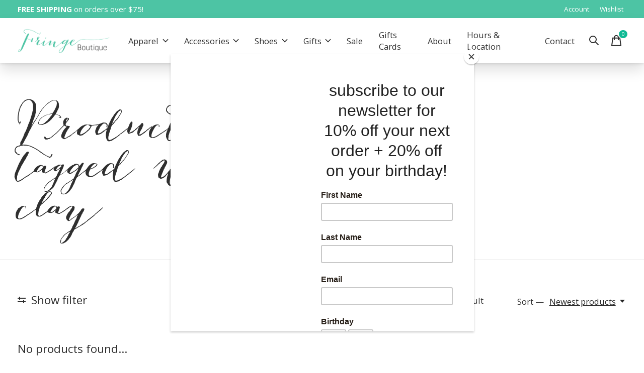

--- FILE ---
content_type: text/html;charset=utf-8
request_url: https://www.wearfringe.com/tags/clay/
body_size: 12754
content:
<!doctype html>
<html lang="en">
<head>
<script id="mcjs">!function(c,h,i,m,p){m=c.createElement(h),p=c.getElementsByTagName(h)[0],m.async=1,m.src=i,p.parentNode.insertBefore(m,p)}(document,"script","https://chimpstatic.com/mcjs-connected/js/users/3a326ddedd9cb2b43cbec037e/efdc0260a5ffc90f99e01f45f.js");</script>
    <meta charset="utf-8"/>
<!-- [START] 'blocks/head.rain' -->
<!--

  (c) 2008-2026 Lightspeed Netherlands B.V.
  http://www.lightspeedhq.com
  Generated: 18-01-2026 @ 11:31:38

-->
<link rel="canonical" href="https://www.wearfringe.com/tags/clay/"/>
<link rel="alternate" href="https://www.wearfringe.com/index.rss" type="application/rss+xml" title="New products"/>
<meta name="robots" content="noodp,noydir"/>
<meta name="google-site-verification" content="70nFodTZgDVKfwgvFRnAztJ_F6OnPkaPw-Kj_0tWXu8"/>
<meta property="og:url" content="https://www.wearfringe.com/tags/clay/?source=facebook"/>
<meta property="og:site_name" content="Fringe Boutique"/>
<meta property="og:title" content="clay"/>
<meta property="og:description" content="Fringe Boutique in Bellingham, Washington carries women&#039;s apparel, women&#039;s shoes, jewelry, accessories, and gifts. From well-known brands to locally made jewelr"/>
<!--[if lt IE 9]>
<script src="https://cdn.shoplightspeed.com/assets/html5shiv.js?2025-02-20"></script>
<![endif]-->
<!-- [END] 'blocks/head.rain' -->
  
    
  <meta property="og:image" content="https://cdn.shoplightspeed.com/shops/624059/themes/16807/v/519168/assets/logo.png?20220504151302">



<meta name="description" content="Fringe Boutique in Bellingham, Washington carries women&#039;s apparel, women&#039;s shoes, jewelry, accessories, and gifts. From well-known brands to locally made jewelr" />
<meta name="keywords" content="clay, fringe, boutique, fringe boutique, fringe bellingham, fringe boutique bellingham, local boutique, bellingham, bellingham boutique, bellingham clothing store, womens clothing bellingham, best boutique, seattle boutique, womens clothing, womens a" />
<meta charset="UTF-8">
<meta http-equiv="X-UA-Compatible" content="ie=edge">
<meta name="viewport" content="width=device-width, initial-scale=1">
<meta name="apple-mobile-web-app-capable" content="yes">
<meta name="apple-mobile-web-app-status-bar-style" content="black">
<meta name="viewport" content="width=device-width, initial-scale=1, maximum-scale=1, user-scalable=0"/>
<title>clay - Fringe Boutique</title>  
  <link rel="preload" href="https://cdn.shoplightspeed.com/shops/624059/themes/16807/assets/q4tre-icons.woff2" as="font" type="font/woff2" crossorigin="anonymous">
  <link rel="preload" href="https://cdn.shoplightspeed.com/shops/624059/themes/16807/assets/q4tre.woff2" as="font" type="font/woff2" crossorigin="anonymous">
  <link rel="shortcut icon" href="https://cdn.shoplightspeed.com/shops/624059/themes/16807/v/518429/assets/favicon.png?20220504150901" type="image/x-icon" />
      <link href='//fonts.googleapis.com/css?family=Open%20Sans:400,400i,300,500,600,700,700i,800,900' rel='preload' as='style'>
    <link href='//fonts.googleapis.com/css?family=Open%20Sans:400,400i,300,500,600,700,700i,800,900' rel='stylesheet' type='text/css'>
    
  <script>document.getElementsByTagName("html")[0].className += " js";</script>
  <script>
    if('CSS' in window && CSS.supports('color', 'var(--color-var)')) {
      document.write('<link rel="stylesheet" href="https://cdn.shoplightspeed.com/shops/624059/themes/16807/assets/style.css?20260102205038">');
    } else {
      document.write('<link rel="stylesheet" href="https://cdn.shoplightspeed.com/shops/624059/themes/16807/assets/style-fallback.css?20260102205038">');
      document.write('<script src="https://polyfill.io/v3/polyfill.min.js"><\/script>');
    }
  </script>
  <noscript>
    <link rel="stylesheet" href="https://cdn.shoplightspeed.com/shops/624059/themes/16807/assets/style-fallback.css?20260102205038">
    <script src="https://polyfill.io/v3/polyfill.min.js"></script>
  </noscript>
    
    
    <link rel="stylesheet" href="https://cdn.shoplightspeed.com/shops/624059/themes/16807/assets/settings.css?20260102205038" />  
  <link rel="stylesheet" href="https://cdn.shoplightspeed.com/shops/624059/themes/16807/assets/custom.css?20260102205038" />
  
      
      
</head>
<body class="page-clay">
            
  <script>
  var site_url = 'https://www.wearfringe.com/',
      static_url = 'https://cdn.shoplightspeed.com/shops/624059/',
      search_url = "https://www.wearfringe.com/search/",
      promo_popup_hide_until = '3',
      promo_popup_delay = '5000',
      product_card_options = 'hide',
  		product_card_second_image = 1,
      no_inventory_text = "Stock information is currently unavailable for this product.",
      feedToken = 'https://ig.instant-tokens.com/users/67e1863d-9a32-4aee-9d50-d353be5f21ed/instagram/29590064420640440/token?userSecret=89tdkve9lai33ofye12t93',
      last_updated_text = 'Last updated',
      today_at_text = 'Today at',
      in_stock_text = 'In stock',
      in_stock_online_text = 'In stock online',
      out_of_stock_text = 'Out of stock',
      out_of_stock_text_options = '(Out of stock)',
      out_of_stock_online_text = 'Out of stock online',
      on_backorder_text = 'On backorder',
      on_backorder_online_text = 'On backorder online',
      in_store_text = 'In store',
      not_in_store_text = 'Not in store',
      inventory_notice_text = 'Online and in-store prices may differ',
      inventory_line_text = '$1 at $2',
      default_variant_text = 'Make a choice',
      apply_text = 'Apply',
      points_text = '<span class="js-insert-points"></span>pts',
      money_off_text = '<span class="js-insert-money-off"></span> off',
      valid_for_text = 'Valid for',
      all_text = 'All',
      currency_format = '$',
      priceStatus = 'enabled';
</script>
    
    <div class="js-scroll-observer"></div><div class="pre-header position-sticky top-0">
  <div class="pre-header__container container max-width-xl flex items-center justify-between">
        <div class="pre-header__msg">
      <p><span style="font-size:15px;"> <strong>FREE SHIPPING</strong> on orders over $75!<strong></strong> <a href="/sale/"></a></p>
    </div>
        
        
    <ul class="pre-header__nav display@md">
            
      <li class="pre-header__item">
        <a href="#0" class="pre-header__link" aria-controls="drawerLogin"><span>Account</span></a>
      </li>
            <li class="pre-header__item">
        <a href="#0" class="pre-header__link" aria-controls="drawerLogin"><span>Wishlist</span></a>
      </li>
                      </ul>
  
  	      </div>
</div>


<header class="mega-nav mega-nav--mobile mega-nav--desktop@md mega-nav--mobile-panel  position-sticky top-0 js-mega-nav">
  <div class="mega-nav__container">
        <!-- logo -->
    <a href="https://www.wearfringe.com/" class="mega-nav__logo">
            <img src="https://cdn.shoplightspeed.com/shops/624059/themes/16807/v/519168/assets/logo.png?20220504151302" height="32" class="logo" alt="Shop at Fringe | Bellingham Boutique | Womens Clothing">
                </a>
            
        
    <!-- icon buttons --mobile -->
    <div class="mega-nav__icon-btns mega-nav__icon-btns--mobile">
      <a href="#0" class="mega-nav__icon-btn" aria-controls="drawerLogin">
        <svg class="icon" viewBox="0 0 24 24">
          <title>Go to account settings</title>
          <g class="icon__group" fill="none" stroke="currentColor" stroke-linecap="square" stroke-miterlimit="10">
            <circle cx="12" cy="6" r="4" />
            <path d="M12 13a8 8 0 00-8 8h16a8 8 0 00-8-8z" />
          </g>
        </svg>
      </a>
	
            <button class="reset mega-nav__icon-btn mega-nav__icon-btn--search js-tab-focus" aria-label="Toggle search" aria-controls="drawerSearch">
        <svg class="icon" viewBox="0 0 24 24">
          <g class="icon__group" fill="none" stroke="currentColor" stroke-linecap="square" stroke-miterlimit="10">
            <path d="M4.222 4.222l15.556 15.556" />
            <path d="M19.778 4.222L4.222 19.778" />
            <circle cx="9.5" cy="9.5" r="6.5" />
          </g>
        </svg>
      </button>
            
      <button class="reset mega-nav__icon-btn mega-nav__icon-btn--cart js-tab-focus" aria-label="Toggle cart" aria-controls="drawerCart">
        <svg class="icon" viewBox="0 0 24 24" >
          <title>Cart</title>
          <g class="icon__group" stroke-linecap="square" fill="none" stroke-linejoin="miter" stroke="currentColor">
            <polygon points="21,21.8 3,21.8 5,6.8 19,6.8 	"/>
            <path d="M8,9.8v-4c0-2.2,1.8-4,4-4l0,0c2.2,0,4,1.8,4,4v4"/>
          </g>
        </svg>
        <span class="counter counter--cart margin-left-xxs"><span class="js-cart-counter">0</span> <i class="sr-only">items</i></span>
      </button>

      <button class="reset mega-nav__icon-btn mega-nav__icon-btn--menu js-tab-focus" aria-label="Toggle menu" aria-controls="mega-nav-navigation">
        <svg class="icon" viewBox="0 0 24 24">
          <g class="icon__group" fill="none" stroke="currentColor" stroke-linecap="square" stroke-miterlimit="10">
            <path d="M2 6h20" />
            <path d="M2 12h20" />
            <path d="M2 18h20" />
          </g>
        </svg>
      </button>
    </div>

    <div class="mega-nav__nav js-mega-nav__nav" id="mega-nav-navigation" role="navigation" aria-label="Main">
    <div class="mega-nav__nav-wrapper js-scroll-container">
    <div class="mega-nav__nav-inner">
      <ul class="mega-nav__items">

        
        
        
        
        <!-- links -->
                        <li class="mega-nav__item mega-nav__item--simple js-mega-nav__item">
          <button class="reset mega-nav__control js-mega-nav__control js-tab-focus">
            Apparel
            <i class="mega-nav__arrow-icon" aria-hidden="true">
              <svg class="icon" viewBox="0 0 16 16">
                <g class="icon__group" fill="none" stroke="currentColor" stroke-linecap="square" stroke-miterlimit="10">
                  <path d="M2 2l12 12" />
                  <path d="M14 2L2 14" />
                </g>
              </svg>
            </i>
          </button>

          <div class="mega-nav__sub-nav-wrapper mega-nav__sub-nav-wrapper--sm" data-theme="default">
            <div class="mega-nav__panel-header hide@md text-md">
              <button class="reset js-mega-nav__control js-tab-focus">
                <svg class="icon" viewBox="0 0 482.239 482.239">
                  <title>Back</title>
                  <path d="m206.812 34.446-206.812 206.673 206.743 206.674 24.353-24.284-165.167-165.167h416.31v-34.445h-416.31l165.236-165.236z"></path>
                </svg>
              </button>
              <div class="mega-nav__panel-title">
                Apparel
              </div>
            </div>
            <div class="mega-nav__sub-nav mega-nav__sub-nav--layout-8 mega-nav__sub-nav-wrapper-inner js-scroll-container">
              <ul class="mega-nav__sub-items display@md">
                <li class="mega-nav__sub-item"><a href="https://www.wearfringe.com/apparel/" class="mega-nav__sub-link" title="Apparel">All Apparel</a></li>
                                <li class="mega-nav__sub-item mega-nav__sub-item--has-children justify-between">
                  <a href="https://www.wearfringe.com/apparel/tops/" class="mega-nav__sub-link" title="Tops">
                    Tops
                  </a>
                                    <svg class="icon mega-nav__sub-dropdown-icon" aria-hidden="true" viewBox="0 0 16 16">
                    <g stroke-width="1" stroke="currentColor">
                      <polyline fill="none" stroke="currentColor" stroke-linecap="round" stroke-linejoin="round" stroke-miterlimit="10" points="6.5,3.5 11,8 6.5,12.5 "></polyline>
                    </g>
                  </svg>
                                                      <div class="mega-nav__sub-dropdown mega-nav__sub-dropdown--nested">
                    <ul class="mega-nav__sub-items">
                                            <li class="mega-nav__sub-item">
                        <a href="https://www.wearfringe.com/apparel/tops/vests/" class="mega-nav__sub-link" title="Vests">
                          Vests
                        </a>
                                                                      </li>
                                            <li class="mega-nav__sub-item">
                        <a href="https://www.wearfringe.com/apparel/tops/sweaters/" class="mega-nav__sub-link" title="Sweaters">
                          Sweaters
                        </a>
                                                                      </li>
                                            <li class="mega-nav__sub-item">
                        <a href="https://www.wearfringe.com/apparel/tops/blouses/" class="mega-nav__sub-link" title="Blouses">
                          Blouses
                        </a>
                                                                      </li>
                                            <li class="mega-nav__sub-item">
                        <a href="https://www.wearfringe.com/apparel/tops/long-sleeves/" class="mega-nav__sub-link" title="Long Sleeves">
                          Long Sleeves
                        </a>
                                                                      </li>
                                            <li class="mega-nav__sub-item">
                        <a href="https://www.wearfringe.com/apparel/tops/basics/" class="mega-nav__sub-link" title="Basics">
                          Basics
                        </a>
                                                                      </li>
                                          </ul>
                  </div>
                                  </li>
                                <li class="mega-nav__sub-item mega-nav__sub-item--has-children justify-between">
                  <a href="https://www.wearfringe.com/apparel/bottoms/" class="mega-nav__sub-link" title="Bottoms">
                    Bottoms
                  </a>
                                    <svg class="icon mega-nav__sub-dropdown-icon" aria-hidden="true" viewBox="0 0 16 16">
                    <g stroke-width="1" stroke="currentColor">
                      <polyline fill="none" stroke="currentColor" stroke-linecap="round" stroke-linejoin="round" stroke-miterlimit="10" points="6.5,3.5 11,8 6.5,12.5 "></polyline>
                    </g>
                  </svg>
                                                      <div class="mega-nav__sub-dropdown mega-nav__sub-dropdown--nested">
                    <ul class="mega-nav__sub-items">
                                            <li class="mega-nav__sub-item">
                        <a href="https://www.wearfringe.com/apparel/bottoms/denim/" class="mega-nav__sub-link" title="Denim">
                          Denim
                        </a>
                                                                      </li>
                                            <li class="mega-nav__sub-item">
                        <a href="https://www.wearfringe.com/apparel/bottoms/pants/" class="mega-nav__sub-link" title="Pants">
                          Pants
                        </a>
                                                                      </li>
                                            <li class="mega-nav__sub-item">
                        <a href="https://www.wearfringe.com/apparel/bottoms/shorts/" class="mega-nav__sub-link" title="Shorts">
                          Shorts
                        </a>
                                                                      </li>
                                            <li class="mega-nav__sub-item">
                        <a href="https://www.wearfringe.com/apparel/bottoms/skirts/" class="mega-nav__sub-link" title="Skirts">
                          Skirts
                        </a>
                                                                      </li>
                                          </ul>
                  </div>
                                  </li>
                                <li class="mega-nav__sub-item">
                  <a href="https://www.wearfringe.com/apparel/dresses/" class="mega-nav__sub-link" title="Dresses">
                    Dresses
                  </a>
                                                    </li>
                                <li class="mega-nav__sub-item">
                  <a href="https://www.wearfringe.com/apparel/jumpsuits-rompers/" class="mega-nav__sub-link" title="Jumpsuits &amp; Rompers">
                    Jumpsuits &amp; Rompers
                  </a>
                                                    </li>
                                <li class="mega-nav__sub-item mega-nav__sub-item--has-children justify-between">
                  <a href="https://www.wearfringe.com/apparel/outerwear/" class="mega-nav__sub-link" title="Outerwear">
                    Outerwear
                  </a>
                                    <svg class="icon mega-nav__sub-dropdown-icon" aria-hidden="true" viewBox="0 0 16 16">
                    <g stroke-width="1" stroke="currentColor">
                      <polyline fill="none" stroke="currentColor" stroke-linecap="round" stroke-linejoin="round" stroke-miterlimit="10" points="6.5,3.5 11,8 6.5,12.5 "></polyline>
                    </g>
                  </svg>
                                                      <div class="mega-nav__sub-dropdown mega-nav__sub-dropdown--nested">
                    <ul class="mega-nav__sub-items">
                                            <li class="mega-nav__sub-item">
                        <a href="https://www.wearfringe.com/apparel/outerwear/jackets/" class="mega-nav__sub-link" title="Jackets">
                          Jackets
                        </a>
                                                                      </li>
                                            <li class="mega-nav__sub-item">
                        <a href="https://www.wearfringe.com/apparel/outerwear/coats/" class="mega-nav__sub-link" title="Coats">
                          Coats
                        </a>
                                                                      </li>
                                          </ul>
                  </div>
                                  </li>
                                <li class="mega-nav__sub-item">
                  <a href="https://www.wearfringe.com/apparel/bralettes/" class="mega-nav__sub-link" title="Bralettes">
                    Bralettes
                  </a>
                                                    </li>
                                <li class="mega-nav__sub-item mega-nav__sub-item--has-children justify-between">
                  <a href="https://www.wearfringe.com/apparel/on-trend/" class="mega-nav__sub-link" title="On Trend">
                    On Trend
                  </a>
                                    <svg class="icon mega-nav__sub-dropdown-icon" aria-hidden="true" viewBox="0 0 16 16">
                    <g stroke-width="1" stroke="currentColor">
                      <polyline fill="none" stroke="currentColor" stroke-linecap="round" stroke-linejoin="round" stroke-miterlimit="10" points="6.5,3.5 11,8 6.5,12.5 "></polyline>
                    </g>
                  </svg>
                                                      <div class="mega-nav__sub-dropdown mega-nav__sub-dropdown--nested">
                    <ul class="mega-nav__sub-items">
                                            <li class="mega-nav__sub-item">
                        <a href="https://www.wearfringe.com/apparel/on-trend/denim-chambray/" class="mega-nav__sub-link" title="Denim + Chambray">
                          Denim + Chambray
                        </a>
                                                                      </li>
                                            <li class="mega-nav__sub-item">
                        <a href="https://www.wearfringe.com/apparel/on-trend/corduroy/" class="mega-nav__sub-link" title="Corduroy">
                          Corduroy
                        </a>
                                                                      </li>
                                            <li class="mega-nav__sub-item">
                        <a href="https://www.wearfringe.com/apparel/on-trend/stripes/" class="mega-nav__sub-link" title="Stripes">
                          Stripes
                        </a>
                                                                      </li>
                                            <li class="mega-nav__sub-item">
                        <a href="https://www.wearfringe.com/apparel/on-trend/boho-holiday/" class="mega-nav__sub-link" title="Boho Holiday">
                          Boho Holiday
                        </a>
                                                                      </li>
                                          </ul>
                  </div>
                                  </li>
                              </ul>
              <ul class="mega-nav__sub-items hide@md">
                <li class="mega-nav__sub-item"><a href="https://www.wearfringe.com/apparel/" class="mega-nav__control" title="Apparel">All Apparel</a></li>
              	                                <li class="mega-nav__sub-item mega-nav__item--simple js-mega-nav__item">
                  <button class="reset mega-nav__control js-mega-nav__control js-tab-focus">
                    Tops
                    <i class="mega-nav__arrow-icon" aria-hidden="true">
                      <svg class="icon" viewBox="0 0 16 16">
                        <g class="icon__group" fill="none" stroke="currentColor" stroke-linecap="square" stroke-miterlimit="10">
                          <path d="M2 2l12 12" />
                          <path d="M14 2L2 14" />
                        </g>
                      </svg>
                    </i>
                  </button>

                  <div class="mega-nav__sub-nav-wrapper mega-nav__sub-nav-wrapper--sm" data-theme="default">
                    <div class="mega-nav__panel-header hide@md text-md">
                      <button class="reset js-mega-nav__control js-tab-focus">
                        <svg class="icon" viewBox="0 0 482.239 482.239">
                          <title>Back</title>
                          <path d="m206.812 34.446-206.812 206.673 206.743 206.674 24.353-24.284-165.167-165.167h416.31v-34.445h-416.31l165.236-165.236z"></path>
                        </svg>
                      </button>
                      <div class="mega-nav__panel-title">
                        Tops
                      </div>
                    </div>
                    <div class="mega-nav__sub-nav mega-nav__sub-nav--layout-8 mega-nav__sub-nav-wrapper-inner js-scroll-container">
                      <ul class="mega-nav__sub-items">
                        <li class="mega-nav__sub-item"><a href="https://www.wearfringe.com/apparel/tops/" class="mega-nav__control" title="Tops">All Tops</a></li>
                                                                        <li class="mega-nav__sub-item">
                          <a href="https://www.wearfringe.com/apparel/tops/vests/" class="mega-nav__control" title="Vests">Vests</a>
                        </li>
                                                                                                <li class="mega-nav__sub-item">
                          <a href="https://www.wearfringe.com/apparel/tops/sweaters/" class="mega-nav__control" title="Sweaters">Sweaters</a>
                        </li>
                                                                                                <li class="mega-nav__sub-item">
                          <a href="https://www.wearfringe.com/apparel/tops/blouses/" class="mega-nav__control" title="Blouses">Blouses</a>
                        </li>
                                                                                                <li class="mega-nav__sub-item">
                          <a href="https://www.wearfringe.com/apparel/tops/long-sleeves/" class="mega-nav__control" title="Long Sleeves">Long Sleeves</a>
                        </li>
                                                                                                <li class="mega-nav__sub-item">
                          <a href="https://www.wearfringe.com/apparel/tops/basics/" class="mega-nav__control" title="Basics">Basics</a>
                        </li>
                                                                      </ul>
                    </div>
                  </div>
                </li>
                                                                <li class="mega-nav__sub-item mega-nav__item--simple js-mega-nav__item">
                  <button class="reset mega-nav__control js-mega-nav__control js-tab-focus">
                    Bottoms
                    <i class="mega-nav__arrow-icon" aria-hidden="true">
                      <svg class="icon" viewBox="0 0 16 16">
                        <g class="icon__group" fill="none" stroke="currentColor" stroke-linecap="square" stroke-miterlimit="10">
                          <path d="M2 2l12 12" />
                          <path d="M14 2L2 14" />
                        </g>
                      </svg>
                    </i>
                  </button>

                  <div class="mega-nav__sub-nav-wrapper mega-nav__sub-nav-wrapper--sm" data-theme="default">
                    <div class="mega-nav__panel-header hide@md text-md">
                      <button class="reset js-mega-nav__control js-tab-focus">
                        <svg class="icon" viewBox="0 0 482.239 482.239">
                          <title>Back</title>
                          <path d="m206.812 34.446-206.812 206.673 206.743 206.674 24.353-24.284-165.167-165.167h416.31v-34.445h-416.31l165.236-165.236z"></path>
                        </svg>
                      </button>
                      <div class="mega-nav__panel-title">
                        Bottoms
                      </div>
                    </div>
                    <div class="mega-nav__sub-nav mega-nav__sub-nav--layout-8 mega-nav__sub-nav-wrapper-inner js-scroll-container">
                      <ul class="mega-nav__sub-items">
                        <li class="mega-nav__sub-item"><a href="https://www.wearfringe.com/apparel/bottoms/" class="mega-nav__control" title="Bottoms">All Bottoms</a></li>
                                                                        <li class="mega-nav__sub-item">
                          <a href="https://www.wearfringe.com/apparel/bottoms/denim/" class="mega-nav__control" title="Denim">Denim</a>
                        </li>
                                                                                                <li class="mega-nav__sub-item">
                          <a href="https://www.wearfringe.com/apparel/bottoms/pants/" class="mega-nav__control" title="Pants">Pants</a>
                        </li>
                                                                                                <li class="mega-nav__sub-item">
                          <a href="https://www.wearfringe.com/apparel/bottoms/shorts/" class="mega-nav__control" title="Shorts">Shorts</a>
                        </li>
                                                                                                <li class="mega-nav__sub-item">
                          <a href="https://www.wearfringe.com/apparel/bottoms/skirts/" class="mega-nav__control" title="Skirts">Skirts</a>
                        </li>
                                                                      </ul>
                    </div>
                  </div>
                </li>
                                                                <li class="mega-nav__sub-item">
                  <a href="https://www.wearfringe.com/apparel/dresses/" class="mega-nav__control" title="Dresses">Dresses</a>
                </li>
                                                                <li class="mega-nav__sub-item">
                  <a href="https://www.wearfringe.com/apparel/jumpsuits-rompers/" class="mega-nav__control" title="Jumpsuits &amp; Rompers">Jumpsuits &amp; Rompers</a>
                </li>
                                                                <li class="mega-nav__sub-item mega-nav__item--simple js-mega-nav__item">
                  <button class="reset mega-nav__control js-mega-nav__control js-tab-focus">
                    Outerwear
                    <i class="mega-nav__arrow-icon" aria-hidden="true">
                      <svg class="icon" viewBox="0 0 16 16">
                        <g class="icon__group" fill="none" stroke="currentColor" stroke-linecap="square" stroke-miterlimit="10">
                          <path d="M2 2l12 12" />
                          <path d="M14 2L2 14" />
                        </g>
                      </svg>
                    </i>
                  </button>

                  <div class="mega-nav__sub-nav-wrapper mega-nav__sub-nav-wrapper--sm" data-theme="default">
                    <div class="mega-nav__panel-header hide@md text-md">
                      <button class="reset js-mega-nav__control js-tab-focus">
                        <svg class="icon" viewBox="0 0 482.239 482.239">
                          <title>Back</title>
                          <path d="m206.812 34.446-206.812 206.673 206.743 206.674 24.353-24.284-165.167-165.167h416.31v-34.445h-416.31l165.236-165.236z"></path>
                        </svg>
                      </button>
                      <div class="mega-nav__panel-title">
                        Outerwear
                      </div>
                    </div>
                    <div class="mega-nav__sub-nav mega-nav__sub-nav--layout-8 mega-nav__sub-nav-wrapper-inner js-scroll-container">
                      <ul class="mega-nav__sub-items">
                        <li class="mega-nav__sub-item"><a href="https://www.wearfringe.com/apparel/outerwear/" class="mega-nav__control" title="Outerwear">All Outerwear</a></li>
                                                                        <li class="mega-nav__sub-item">
                          <a href="https://www.wearfringe.com/apparel/outerwear/jackets/" class="mega-nav__control" title="Jackets">Jackets</a>
                        </li>
                                                                                                <li class="mega-nav__sub-item">
                          <a href="https://www.wearfringe.com/apparel/outerwear/coats/" class="mega-nav__control" title="Coats">Coats</a>
                        </li>
                                                                      </ul>
                    </div>
                  </div>
                </li>
                                                                <li class="mega-nav__sub-item">
                  <a href="https://www.wearfringe.com/apparel/bralettes/" class="mega-nav__control" title="Bralettes">Bralettes</a>
                </li>
                                                                <li class="mega-nav__sub-item mega-nav__item--simple js-mega-nav__item">
                  <button class="reset mega-nav__control js-mega-nav__control js-tab-focus">
                    On Trend
                    <i class="mega-nav__arrow-icon" aria-hidden="true">
                      <svg class="icon" viewBox="0 0 16 16">
                        <g class="icon__group" fill="none" stroke="currentColor" stroke-linecap="square" stroke-miterlimit="10">
                          <path d="M2 2l12 12" />
                          <path d="M14 2L2 14" />
                        </g>
                      </svg>
                    </i>
                  </button>

                  <div class="mega-nav__sub-nav-wrapper mega-nav__sub-nav-wrapper--sm" data-theme="default">
                    <div class="mega-nav__panel-header hide@md text-md">
                      <button class="reset js-mega-nav__control js-tab-focus">
                        <svg class="icon" viewBox="0 0 482.239 482.239">
                          <title>Back</title>
                          <path d="m206.812 34.446-206.812 206.673 206.743 206.674 24.353-24.284-165.167-165.167h416.31v-34.445h-416.31l165.236-165.236z"></path>
                        </svg>
                      </button>
                      <div class="mega-nav__panel-title">
                        On Trend
                      </div>
                    </div>
                    <div class="mega-nav__sub-nav mega-nav__sub-nav--layout-8 mega-nav__sub-nav-wrapper-inner js-scroll-container">
                      <ul class="mega-nav__sub-items">
                        <li class="mega-nav__sub-item"><a href="https://www.wearfringe.com/apparel/on-trend/" class="mega-nav__control" title="On Trend">All On Trend</a></li>
                                                                        <li class="mega-nav__sub-item">
                          <a href="https://www.wearfringe.com/apparel/on-trend/denim-chambray/" class="mega-nav__control" title="Denim + Chambray">Denim + Chambray</a>
                        </li>
                                                                                                <li class="mega-nav__sub-item">
                          <a href="https://www.wearfringe.com/apparel/on-trend/corduroy/" class="mega-nav__control" title="Corduroy">Corduroy</a>
                        </li>
                                                                                                <li class="mega-nav__sub-item">
                          <a href="https://www.wearfringe.com/apparel/on-trend/stripes/" class="mega-nav__control" title="Stripes">Stripes</a>
                        </li>
                                                                                                <li class="mega-nav__sub-item">
                          <a href="https://www.wearfringe.com/apparel/on-trend/boho-holiday/" class="mega-nav__control" title="Boho Holiday">Boho Holiday</a>
                        </li>
                                                                      </ul>
                    </div>
                  </div>
                </li>
                                              </ul>
            </div>
          </div>
        </li>
                                <li class="mega-nav__item mega-nav__item--simple js-mega-nav__item">
          <button class="reset mega-nav__control js-mega-nav__control js-tab-focus">
            Accessories
            <i class="mega-nav__arrow-icon" aria-hidden="true">
              <svg class="icon" viewBox="0 0 16 16">
                <g class="icon__group" fill="none" stroke="currentColor" stroke-linecap="square" stroke-miterlimit="10">
                  <path d="M2 2l12 12" />
                  <path d="M14 2L2 14" />
                </g>
              </svg>
            </i>
          </button>

          <div class="mega-nav__sub-nav-wrapper mega-nav__sub-nav-wrapper--sm" data-theme="default">
            <div class="mega-nav__panel-header hide@md text-md">
              <button class="reset js-mega-nav__control js-tab-focus">
                <svg class="icon" viewBox="0 0 482.239 482.239">
                  <title>Back</title>
                  <path d="m206.812 34.446-206.812 206.673 206.743 206.674 24.353-24.284-165.167-165.167h416.31v-34.445h-416.31l165.236-165.236z"></path>
                </svg>
              </button>
              <div class="mega-nav__panel-title">
                Accessories
              </div>
            </div>
            <div class="mega-nav__sub-nav mega-nav__sub-nav--layout-8 mega-nav__sub-nav-wrapper-inner js-scroll-container">
              <ul class="mega-nav__sub-items display@md">
                <li class="mega-nav__sub-item"><a href="https://www.wearfringe.com/accessories/" class="mega-nav__sub-link" title="Accessories">All Accessories</a></li>
                                <li class="mega-nav__sub-item">
                  <a href="https://www.wearfringe.com/accessories/bags/" class="mega-nav__sub-link" title="Bags">
                    Bags
                  </a>
                                                    </li>
                                <li class="mega-nav__sub-item">
                  <a href="https://www.wearfringe.com/accessories/belts/" class="mega-nav__sub-link" title="Belts">
                    Belts
                  </a>
                                                    </li>
                                <li class="mega-nav__sub-item">
                  <a href="https://www.wearfringe.com/accessories/hats/" class="mega-nav__sub-link" title="Hats">
                    Hats
                  </a>
                                                    </li>
                                <li class="mega-nav__sub-item">
                  <a href="https://www.wearfringe.com/accessories/jewelry/" class="mega-nav__sub-link" title="Jewelry">
                    Jewelry
                  </a>
                                                    </li>
                                <li class="mega-nav__sub-item">
                  <a href="https://www.wearfringe.com/accessories/socks/" class="mega-nav__sub-link" title="Socks">
                    Socks
                  </a>
                                                    </li>
                              </ul>
              <ul class="mega-nav__sub-items hide@md">
                <li class="mega-nav__sub-item"><a href="https://www.wearfringe.com/accessories/" class="mega-nav__control" title="Accessories">All Accessories</a></li>
              	                                <li class="mega-nav__sub-item">
                  <a href="https://www.wearfringe.com/accessories/bags/" class="mega-nav__control" title="Bags">Bags</a>
                </li>
                                                                <li class="mega-nav__sub-item">
                  <a href="https://www.wearfringe.com/accessories/belts/" class="mega-nav__control" title="Belts">Belts</a>
                </li>
                                                                <li class="mega-nav__sub-item">
                  <a href="https://www.wearfringe.com/accessories/hats/" class="mega-nav__control" title="Hats">Hats</a>
                </li>
                                                                <li class="mega-nav__sub-item">
                  <a href="https://www.wearfringe.com/accessories/jewelry/" class="mega-nav__control" title="Jewelry">Jewelry</a>
                </li>
                                                                <li class="mega-nav__sub-item">
                  <a href="https://www.wearfringe.com/accessories/socks/" class="mega-nav__control" title="Socks">Socks</a>
                </li>
                                              </ul>
            </div>
          </div>
        </li>
                                <li class="mega-nav__item mega-nav__item--simple js-mega-nav__item">
          <button class="reset mega-nav__control js-mega-nav__control js-tab-focus">
            Shoes
            <i class="mega-nav__arrow-icon" aria-hidden="true">
              <svg class="icon" viewBox="0 0 16 16">
                <g class="icon__group" fill="none" stroke="currentColor" stroke-linecap="square" stroke-miterlimit="10">
                  <path d="M2 2l12 12" />
                  <path d="M14 2L2 14" />
                </g>
              </svg>
            </i>
          </button>

          <div class="mega-nav__sub-nav-wrapper mega-nav__sub-nav-wrapper--sm" data-theme="default">
            <div class="mega-nav__panel-header hide@md text-md">
              <button class="reset js-mega-nav__control js-tab-focus">
                <svg class="icon" viewBox="0 0 482.239 482.239">
                  <title>Back</title>
                  <path d="m206.812 34.446-206.812 206.673 206.743 206.674 24.353-24.284-165.167-165.167h416.31v-34.445h-416.31l165.236-165.236z"></path>
                </svg>
              </button>
              <div class="mega-nav__panel-title">
                Shoes
              </div>
            </div>
            <div class="mega-nav__sub-nav mega-nav__sub-nav--layout-8 mega-nav__sub-nav-wrapper-inner js-scroll-container">
              <ul class="mega-nav__sub-items display@md">
                <li class="mega-nav__sub-item"><a href="https://www.wearfringe.com/shoes/" class="mega-nav__sub-link" title="Shoes">All Shoes</a></li>
                                <li class="mega-nav__sub-item">
                  <a href="https://www.wearfringe.com/shoes/boots/" class="mega-nav__sub-link" title="Boots">
                    Boots
                  </a>
                                                    </li>
                                <li class="mega-nav__sub-item">
                  <a href="https://www.wearfringe.com/shoes/sandals/" class="mega-nav__sub-link" title="Sandals">
                    Sandals
                  </a>
                                                    </li>
                                <li class="mega-nav__sub-item">
                  <a href="https://www.wearfringe.com/shoes/sneakers/" class="mega-nav__sub-link" title="Sneakers">
                    Sneakers
                  </a>
                                                    </li>
                                <li class="mega-nav__sub-item">
                  <a href="https://www.wearfringe.com/shoes/clogs-mules/" class="mega-nav__sub-link" title="Clogs &amp; Mules">
                    Clogs &amp; Mules
                  </a>
                                                    </li>
                              </ul>
              <ul class="mega-nav__sub-items hide@md">
                <li class="mega-nav__sub-item"><a href="https://www.wearfringe.com/shoes/" class="mega-nav__control" title="Shoes">All Shoes</a></li>
              	                                <li class="mega-nav__sub-item">
                  <a href="https://www.wearfringe.com/shoes/boots/" class="mega-nav__control" title="Boots">Boots</a>
                </li>
                                                                <li class="mega-nav__sub-item">
                  <a href="https://www.wearfringe.com/shoes/sandals/" class="mega-nav__control" title="Sandals">Sandals</a>
                </li>
                                                                <li class="mega-nav__sub-item">
                  <a href="https://www.wearfringe.com/shoes/sneakers/" class="mega-nav__control" title="Sneakers">Sneakers</a>
                </li>
                                                                <li class="mega-nav__sub-item">
                  <a href="https://www.wearfringe.com/shoes/clogs-mules/" class="mega-nav__control" title="Clogs &amp; Mules">Clogs &amp; Mules</a>
                </li>
                                              </ul>
            </div>
          </div>
        </li>
                                <li class="mega-nav__item mega-nav__item--simple js-mega-nav__item">
          <button class="reset mega-nav__control js-mega-nav__control js-tab-focus">
            Gifts
            <i class="mega-nav__arrow-icon" aria-hidden="true">
              <svg class="icon" viewBox="0 0 16 16">
                <g class="icon__group" fill="none" stroke="currentColor" stroke-linecap="square" stroke-miterlimit="10">
                  <path d="M2 2l12 12" />
                  <path d="M14 2L2 14" />
                </g>
              </svg>
            </i>
          </button>

          <div class="mega-nav__sub-nav-wrapper mega-nav__sub-nav-wrapper--sm" data-theme="default">
            <div class="mega-nav__panel-header hide@md text-md">
              <button class="reset js-mega-nav__control js-tab-focus">
                <svg class="icon" viewBox="0 0 482.239 482.239">
                  <title>Back</title>
                  <path d="m206.812 34.446-206.812 206.673 206.743 206.674 24.353-24.284-165.167-165.167h416.31v-34.445h-416.31l165.236-165.236z"></path>
                </svg>
              </button>
              <div class="mega-nav__panel-title">
                Gifts
              </div>
            </div>
            <div class="mega-nav__sub-nav mega-nav__sub-nav--layout-8 mega-nav__sub-nav-wrapper-inner js-scroll-container">
              <ul class="mega-nav__sub-items display@md">
                <li class="mega-nav__sub-item"><a href="https://www.wearfringe.com/gifts/" class="mega-nav__sub-link" title="Gifts">All Gifts</a></li>
                                <li class="mega-nav__sub-item">
                  <a href="https://www.wearfringe.com/gifts/lunar-phase-calendar/" class="mega-nav__sub-link" title="Lunar Phase Calendar">
                    Lunar Phase Calendar
                  </a>
                                                    </li>
                                <li class="mega-nav__sub-item">
                  <a href="https://www.wearfringe.com/gifts/suncatchers/" class="mega-nav__sub-link" title="Suncatchers">
                    Suncatchers
                  </a>
                                                    </li>
                              </ul>
              <ul class="mega-nav__sub-items hide@md">
                <li class="mega-nav__sub-item"><a href="https://www.wearfringe.com/gifts/" class="mega-nav__control" title="Gifts">All Gifts</a></li>
              	                                <li class="mega-nav__sub-item">
                  <a href="https://www.wearfringe.com/gifts/lunar-phase-calendar/" class="mega-nav__control" title="Lunar Phase Calendar">Lunar Phase Calendar</a>
                </li>
                                                                <li class="mega-nav__sub-item">
                  <a href="https://www.wearfringe.com/gifts/suncatchers/" class="mega-nav__control" title="Suncatchers">Suncatchers</a>
                </li>
                                              </ul>
            </div>
          </div>
        </li>
                                <li class="mega-nav__item">
          <a href="https://www.wearfringe.com/sale/" class="mega-nav__control" title="Sale">Sale</a>
        </li>
                
        
        
        
        
        
        
        
        
        
        
        
        
                <!-- links -->
                <li class="mega-nav__item">
          <a href="https://www.wearfringe.com/buy-gift-card/" class="mega-nav__control" title="Gifts Cards">Gifts Cards</a>
        </li>
                
        
        
        
        
        
        
        
        
        
        
        
        
        
        
        
        
        
        
        
        
        
        
        
        
        
        
        
        
        
        
        
        
        
                <li class="mega-nav__separator"></li>

      </ul>

      <ul class="mega-nav__items mega-nav__items-other">
        
        
        
                

    <li class="mega-nav__item">
    <a href="https://www.wearfringe.com/service/about/" title="About" class="mega-nav__control">
      About
    </a>
  </li>
    <li class="mega-nav__item">
    <a href="https://www.wearfringe.com/service/location/" title="Hours &amp; Location" class="mega-nav__control">
      Hours &amp; Location
    </a>
  </li>
    <li class="mega-nav__item">
    <a href="https://www.wearfringe.com/service/" title="Contact" class="mega-nav__control">
      Contact
    </a>
  </li>
  
        
        
        
                <!-- icon buttons --desktop -->
        <li class="mega-nav__icon-btns mega-nav__icon-btns--desktop">

                    <button class="reset mega-nav__icon-btn mega-nav__icon-btn--search js-tab-focus" aria-label="Toggle search" aria-controls="drawerSearch">
            <svg class="icon" viewBox="0 0 24 24">
              <g class="icon__group" fill="none" stroke="currentColor" stroke-linecap="square" stroke-miterlimit="10">
                <path d="M4.222 4.222l15.556 15.556" />
                <path d="M19.778 4.222L4.222 19.778" />
                <circle cx="9.5" cy="9.5" r="6.5" />
              </g>
            </svg>
          </button>
          
          <button class="reset mega-nav__icon-btn mega-nav__icon-btn--cart js-tab-focus" aria-label="Toggle cart" aria-controls="drawerCart">
            <svg class="icon" viewBox="0 0 24 24" >
              <title>Cart</title>
              <g class="icon__group" stroke-linecap="square" fill="none" stroke-linejoin="miter" stroke="currentColor">
                <polygon points="21,21.8 3,21.8 5,6.8 19,6.8 	"/>
                <path d="M8,9.8v-4c0-2.2,1.8-4,4-4l0,0c2.2,0,4,1.8,4,4v4"/>
              </g>
            </svg>

            <span class="counter counter--cart margin-left-xxs"><span class="js-cart-counter">0</span> <i class="sr-only">items</i></span>
          </button>
        </li>
        
        
                <li class="mega-nav__item hide@md">
          <a href="#0" class="mega-nav__control" aria-controls="drawerLogin"><span>Wishlist</span></a>
        </li>
                

      </ul>
    </div>
  </div>

</div>
  </div>
</header>
  
        

<section class="collection__intro padding-top-xl padding-bottom-lg section-control">
  <div class="container max-width-xl">
    
        
    <div class="grid gap-md gap-lg@md">
      <div class="col-6@md">
                <h1 class="text-xxl collection__intro-title" style="font-family: 'Bombshell Pro';">Products tagged with clay</h1>
                
                
      </div>

      <div class="col-6@md">
                
        	          
                  
              </div>
    </div>
    
      </div>
</section>

<section class="products-gallery padding-y-lg section-control js-collection-sidebar">
  <div class="container max-width-xl">
    
    <div class="adv-filter">

                  <div class="margin-bottom-md hide@md no-js:is-hidden">
        <button class="btn btn--subtle width-100%" aria-controls="filter-panel">Show filters</button>
      </div>
            
      <div class="margin-bottom-lg">
        <div class="grid gap-md gap-xl@md">
          <div class="col-8@lg col-9@md">

                                    <button class="btn btn-solid js-collection-filter__toggle display@md" data-show-text="Show filter" data-hide-text="Hide filter"><span class="collection-filters__icon margin-right-xxs"></span><span class="text-switch">Show filter</span></button>
            
                        
                                    
            
          </div>

          <div class="col-4@lg col-3@md flex items-center justify-between">

                                    <p class="text-sm"><span class="js-adv-filter__results-count">0</span> result</p>
            
                                    <form action="https://www.wearfringe.com/tags/clay/" method="get">
              <div class="flex items-baseline">
                <div class="inline-flex items-baseline">
                  <label class="text-sm margin-right-xs" for="sort">Sort &mdash;</label>

                  <div class="select inline-block js-select" data-trigger-class="sort__button reset text-sm color-contrast-high text-underline inline-flex items-center cursor-pointer js-tab-focus">
                    <select name="sort" id="sort" onchange="this.form.submit()">
                                            <option value="popular">Popularity</option>
                                            <option value="newest" selected="selected">Newest products</option>
                                            <option value="lowest">Lowest price</option>
                                            <option value="highest">Highest price</option>
                                            <option value="asc">Name ascending</option>
                                            <option value="desc">Name descending</option>
                                          </select>

                    <svg class="icon icon--xs margin-left-xxxs" aria-hidden="true" viewBox="0 0 16 16"><polygon points="3,5 8,11 13,5 "></polygon></svg>
                  </div>
                </div>
              </div>
            </form>
            
          </div>
        </div>

              </div>

      <div class="flex@md">
        
        				        <aside class="sidebar sidebar--static@md js-sidebar padding-right-lg@md" id="filter-panel" aria-labelledby="filter-panel-title">
          <div class="sidebar__panel">
            <header class="sidebar__header z-index-2">
              <h1 class="text-md text-truncate" id="filter-panel-title">Filters</h1>

              <button class="reset sidebar__close-btn js-sidebar__close-btn js-tab-focus">
                <svg class="icon" viewBox="0 0 16 16"><title>Close panel</title><g stroke-width="1" stroke="currentColor" fill="none" stroke-linecap="round" stroke-linejoin="round" stroke-miterlimit="10"><line x1="13.5" y1="2.5" x2="2.5" y2="13.5"></line><line x1="2.5" y1="2.5" x2="13.5" y2="13.5"></line></g></svg>
              </button>
            </header>

            <form action="https://www.wearfringe.com/tags/clay/" method="get" class="position-relative z-index-1 js-adv-filter__form padding-x-sm padding-x-0@md">
              <input type="hidden" name="mode" value="grid" />
              <input type="hidden" name="limit" value="12" />
              <input type="hidden" name="sort" value="newest" />

              <ul class="accordion js-accordion" data-animation="on" data-multi-items="on">
                
                                                
                                                <li class="accordion__item accordion__item--is-open js-accordion__item js-adv-filter__item" data-default-text="All" data-multi-select-text="{n} filters selected">
                  <button class="reset accordion__header padding-y-sm js-tab-focus" type="button">
                    <div>
                      <div class="text-sm@md" style="font-size:20px">Categories</div>
                      <div class="text-sm color-contrast-medium"><i class="sr-only">Active categories: </i></div>
                    </div>

                    <svg class="icon accordion__icon-arrow-v2 no-js:is-hidden" viewBox="0 0 16 16" aria-hidden="true">
                      <g class="icon__group" fill="none" stroke="currentColor" stroke-linecap="square" stroke-miterlimit="10">
                        <path d="M2 2l12 12" />
                        <path d="M14 2L2 14" />
                      </g>
                    </svg>
                  </button>

                  <div class="accordion__panel js-accordion__panel">
                    <div class="padding-top-xxxs padding-bottom-md">
                      <div class="adv-filter__checkbox-list flex flex-column gap-xxxs expandable-list__list js-expandable-list" data-btn-labels="Show More, Show Less" data-ellipsis="off" data-btn-class="reset text-sm text-underline cursor-pointer margin-top-xs js-tab-focus">
  <!-- aria-controls -> filter plugin -->
  <!-- data-btn-labels, data-ellipsis, data-btn-class -> read more component -->
    
  <div class="expandable-list__item">
    <a href="https://www.wearfringe.com/apparel/" class="expandable-list__link">
      <span class="expandable-list__text">Apparel</span>
    </a>

        <a href="#0" class="reset expandable-list__sublist-control js-expandable-list__sublist-control js-tab-focus" aria-label="Toggle sub navigation">
      <svg class="icon" viewBox="0 0 12 12"><polygon points="4 3 8 6 4 9 4 3"/></svg>
    </a>
    
    <ul class="expandable-list__list">

            <li class="expandable-list__item">
        <a href="https://www.wearfringe.com/apparel/tops/" class="expandable-list__link">
          <span class="expandable-list__text">Tops</span>
        </a>
      </li>
            <li class="expandable-list__item">
        <a href="https://www.wearfringe.com/apparel/bottoms/" class="expandable-list__link">
          <span class="expandable-list__text">Bottoms</span>
        </a>
      </li>
            <li class="expandable-list__item">
        <a href="https://www.wearfringe.com/apparel/dresses/" class="expandable-list__link">
          <span class="expandable-list__text">Dresses</span>
        </a>
      </li>
            <li class="expandable-list__item">
        <a href="https://www.wearfringe.com/apparel/jumpsuits-rompers/" class="expandable-list__link">
          <span class="expandable-list__text">Jumpsuits &amp; Rompers</span>
        </a>
      </li>
            <li class="expandable-list__item">
        <a href="https://www.wearfringe.com/apparel/outerwear/" class="expandable-list__link">
          <span class="expandable-list__text">Outerwear</span>
        </a>
      </li>
            <li class="expandable-list__item">
        <a href="https://www.wearfringe.com/apparel/bralettes/" class="expandable-list__link">
          <span class="expandable-list__text">Bralettes</span>
        </a>
      </li>
            <li class="expandable-list__item">
        <a href="https://www.wearfringe.com/apparel/on-trend/" class="expandable-list__link">
          <span class="expandable-list__text">On Trend</span>
        </a>
      </li>
      
    </ul>
  </div>

    
  <div class="expandable-list__item">
    <a href="https://www.wearfringe.com/accessories/" class="expandable-list__link">
      <span class="expandable-list__text">Accessories</span>
    </a>

        <a href="#0" class="reset expandable-list__sublist-control js-expandable-list__sublist-control js-tab-focus" aria-label="Toggle sub navigation">
      <svg class="icon" viewBox="0 0 12 12"><polygon points="4 3 8 6 4 9 4 3"/></svg>
    </a>
    
    <ul class="expandable-list__list">

            <li class="expandable-list__item">
        <a href="https://www.wearfringe.com/accessories/bags/" class="expandable-list__link">
          <span class="expandable-list__text">Bags</span>
        </a>
      </li>
            <li class="expandable-list__item">
        <a href="https://www.wearfringe.com/accessories/belts/" class="expandable-list__link">
          <span class="expandable-list__text">Belts</span>
        </a>
      </li>
            <li class="expandable-list__item">
        <a href="https://www.wearfringe.com/accessories/hats/" class="expandable-list__link">
          <span class="expandable-list__text">Hats</span>
        </a>
      </li>
            <li class="expandable-list__item">
        <a href="https://www.wearfringe.com/accessories/jewelry/" class="expandable-list__link">
          <span class="expandable-list__text">Jewelry</span>
        </a>
      </li>
            <li class="expandable-list__item">
        <a href="https://www.wearfringe.com/accessories/socks/" class="expandable-list__link">
          <span class="expandable-list__text">Socks</span>
        </a>
      </li>
      
    </ul>
  </div>

    
  <div class="expandable-list__item">
    <a href="https://www.wearfringe.com/shoes/" class="expandable-list__link">
      <span class="expandable-list__text">Shoes</span>
    </a>

        <a href="#0" class="reset expandable-list__sublist-control js-expandable-list__sublist-control js-tab-focus" aria-label="Toggle sub navigation">
      <svg class="icon" viewBox="0 0 12 12"><polygon points="4 3 8 6 4 9 4 3"/></svg>
    </a>
    
    <ul class="expandable-list__list">

            <li class="expandable-list__item">
        <a href="https://www.wearfringe.com/shoes/boots/" class="expandable-list__link">
          <span class="expandable-list__text">Boots</span>
        </a>
      </li>
            <li class="expandable-list__item">
        <a href="https://www.wearfringe.com/shoes/sandals/" class="expandable-list__link">
          <span class="expandable-list__text">Sandals</span>
        </a>
      </li>
            <li class="expandable-list__item">
        <a href="https://www.wearfringe.com/shoes/sneakers/" class="expandable-list__link">
          <span class="expandable-list__text">Sneakers</span>
        </a>
      </li>
            <li class="expandable-list__item">
        <a href="https://www.wearfringe.com/shoes/clogs-mules/" class="expandable-list__link">
          <span class="expandable-list__text">Clogs &amp; Mules</span>
        </a>
      </li>
      
    </ul>
  </div>

    
  <div class="expandable-list__item">
    <a href="https://www.wearfringe.com/gifts/" class="expandable-list__link">
      <span class="expandable-list__text">Gifts</span>
    </a>

        <a href="#0" class="reset expandable-list__sublist-control js-expandable-list__sublist-control js-tab-focus" aria-label="Toggle sub navigation">
      <svg class="icon" viewBox="0 0 12 12"><polygon points="4 3 8 6 4 9 4 3"/></svg>
    </a>
    
    <ul class="expandable-list__list">

            <li class="expandable-list__item">
        <a href="https://www.wearfringe.com/gifts/lunar-phase-calendar/" class="expandable-list__link">
          <span class="expandable-list__text">Lunar Phase Calendar</span>
        </a>
      </li>
            <li class="expandable-list__item">
        <a href="https://www.wearfringe.com/gifts/suncatchers/" class="expandable-list__link">
          <span class="expandable-list__text">Suncatchers</span>
        </a>
      </li>
      
    </ul>
  </div>

    
  <div class="expandable-list__item">
    <a href="https://www.wearfringe.com/sale/" class="expandable-list__link">
      <span class="expandable-list__text">Sale</span>
    </a>

    
    <ul class="expandable-list__list">

      
    </ul>
  </div>

    </div>                    </div>
                  </div>
                </li>
                								
                                
                                
                                                                                
                                								
                                
                                
                                                                                
                                								
                                
                                
                                                                                
                                								
                                
                                
                                                <li class="accordion__item accordion__item--is-open js-accordion__item js-adv-filter__item" data-number-format="${n}">
                  <button class="reset accordion__header padding-y-sm js-tab-focus" type="button">
                    <div>
                      <div class="text-sm@md" style="font-size:20px">Price range</div>
                      <div class="text-sm color-contrast-medium"><i class="sr-only">Active prices: </i></div>
                    </div>

                    <svg class="icon accordion__icon-arrow-v2 no-js:is-hidden" viewBox="0 0 16 16" aria-hidden="true">
                      <g class="icon__group" fill="none" stroke="currentColor" stroke-linecap="square" stroke-miterlimit="10">
                        <path d="M2 2l12 12" />
                        <path d="M14 2L2 14" />
                      </g>
                    </svg>
                  </button>

                  <div class="accordion__panel js-accordion__panel">
                    <div class="padding-top-xxxs padding-bottom-md flex justify-center">
                      <div class="slider slider--multi-value js-slider js-filter__custom-control" aria-controls="adv-filter-gallery" data-filter="priceRange">
  <div class="slider__range">
    <label class="sr-only" for="slider-min-value">Min price</label>
    <input class="slider__input" type="range" id="slider-min-value" name="min" min="0" max="5" step="1" value="0" onchange="this.form.submit()">
  </div>

  <div class="slider__range">
    <label class="sr-only" for="slider-max-value">Max price</label>
    <input class="slider__input" type="range" id="slider-max-value" name="max" min="0" max="5" step="1" value="5" onchange="this.form.submit()">
  </div>

  <div class="margin-top-xs text-center text-sm" aria-hidden="true">
    <span class="slider__value">$<span class="js-slider__value">0</span> - $<span class="js-slider__value">5</span></span>
  </div>
</div>                    </div>
                  </div>
                </li>
                                                
              </ul>
            </form>
          </div>
        </aside>
                
        <main class="flex-grow js-infinite-scroll"   data-current-page="1" data-container=".js-infinite-scroll__content" data-max-pages="1" data-load-btn="on" data-load-btn-delay="2">
          <div class="product-grid grid gap-sm js-infinite-scroll__content" aria-live="true">
                        
                        <div class="no-products-found">No products found...</div>
             
            
                      </div>

                            </main>
      </div>
    </div>
  </div>
</section>



<section class="recently-viewed section-control padding-y-lg overflow-hidden">
  <div class="container max-width-xl">
    
            
    <h2 class="margin-bottom-xs" style="font-family: sans-serif;">Recently Viewed</h2>
    <div class="carousel carousel--recently-viewed flex flex-column js-carousel" data-drag="on" data-loop="off">
      <p class="sr-only">Recently view items</p>

      <div class="carousel__wrapper order-2 overflow-hidden">
        <ol class="carousel__list">
                  </ol>
      </div>

      <nav class="carousel__controls margin-bottom-xs order-1 no-js:is-hidden">
        <ul class="flex gap-xxxs justify-end">
          <li>
            <button class="reset carousel__control carousel__control--prev js-carousel__control js-tab-focus">
              <svg class="icon" viewBox="0 0 20 20">
                <title>Show previous items</title>
                <polyline points="13 18 5 10 13 2" fill="none" stroke="currentColor" stroke-miterlimit="10" stroke-width="2" />
              </svg>
            </button>
          </li>

          <li>
            <button class="reset carousel__control carousel__control--next js-carousel__control js-tab-focus">
              <svg class="icon" viewBox="0 0 20 20">
                <title>Show next items</title>
                <polyline points="7 18 15 10 7 2" fill="none" stroke="currentColor" stroke-miterlimit="10" stroke-width="2" />
              </svg>
            </button>
          </li>
        </ul>
      </nav>

    </div>
  </div>
</section>    
  
<section class="socials padding-y-xl">
  <div class="socials__grid container max-width-xl">
    <div class="socials__grid-item text-component flex@md items-center@md">
      <h2 class="socials__title ">Get on the List</h2>
      
                </div>

    <div class="socials__grid-item">      
      <form action="https://www.wearfringe.com/account/newsletter/" method="post" class="socials__form margin-bottom-sm">
        <input type="hidden" name="key" value="f09be95e58685abd6d13f9586da74d12" />
        <div class="flex flex-column flex-row@md gap-xxxs socials__input-wrapper">
          <input name="email" aria-label="Email" class="form-control form-control--transparent" type="email" placeholder="Your Email " style="background-color:transparent;border-bottom-color:#4DC4A4">
          <button class="btn"><svg class="icon" viewBox="0 0 482.238 482.238"><title>Subscribe</title><path d="m275.429 447.793 206.808-206.674-206.74-206.674-24.354 24.287 165.164 165.164h-416.307v34.446h416.306l-165.231 165.231z"></path></svg><span class="sr-only">Subscribe</span></button>
        </div>
       
      </form>
    </div>
  </div>
</section>

<footer class="footer padding-y-lg overflow-hidden" data-theme="footer">
  <div class="container max-width-xl">
        
    
    <div class="footer__body grid">
      <div class="col-8@lg">
        <div class="footer__nav grid">
          
                              <div class="footer__nav-group col-3@md">
                        <ul >
                                          <li>
                <a href="https://www.wearfringe.com/accessories/" title="Accessories">
                  Accessories
                </a>
              </li>
                            <li>
                <a href="https://www.wearfringe.com/apparel/" title="Apparel">
                  Apparel
                </a>
              </li>
                            <li>
                <a href="https://www.wearfringe.com/shoes/" title="Shoes">
                  Shoes
                </a>
              </li>
                            <li>
                <a href="https://www.wearfringe.com/sale/" title="Sale">
                  Sale
                </a>
              </li>
                            <li>
                <a href="https://www.wearfringe.com/buy-gift-card/" title="Gift Cards">
                  Gift Cards
                </a>
              </li>
                                          
                                          
            </ul>
          </div>
                                                                                <div class="footer__nav-group col-3@md">
                        <ul >
                                        <li>
                <a href="https://www.wearfringe.com/service/" title="Contact ">
                  Contact 
                </a>
              </li>
                            <li>
                <a href="https://www.wearfringe.com/service/about/" title="About">
                  About
                </a>
              </li>
                            <li>
                <a href="https://www.wearfringe.com/service/location/" title="Hours &amp; Location">
                  Hours &amp; Location
                </a>
              </li>
                                          
                                        </ul>
          </div>
                                                                                <div class="footer__nav-group col-3@md">
                        <ul>
                                          <li>
                <a href="https://www.wearfringe.com/service/shipping-returns/" title="Shipping">
                  Shipping
                </a>
              </li>
                            <li>
                <a href="https://www.wearfringe.com/service/general-terms-conditions/" title="Terms">
                  Terms
                </a>
              </li>
                            <li>
                <a href="https://www.wearfringe.com/service/privacy-policy/" title="Privacy">
                  Privacy
                </a>
              </li>
                                          
                                        </ul>
          </div>
                                                                                
        </div>
        
                      </div>

      <div class="col-4@lg">
        <img src="https://cdn.shoplightspeed.com/shops/624059/files/59804650/best-boutique-2.png" style="width:70%;" />
                <div class="footer__info">
                            </div>
        
                        
                      
      </div>
    </div>

    <div class="footer__colophon">
      <p class="footer__print text-sm flex items-center">
                <span>&copy; Copyright 2026 Fringe Boutique</span>
        
        <a href="https://ezshop.ca" class="footer__print-link" title="EZShop"target="_blank" style="color:#ffffff;text-decoration:none;">Powered By EZShop</a>
        
        
      </p>
      
      <div class="footer__socials">
                <a href="https://www.facebook.com/WearFringe">
          <svg class="icon" viewBox="0 0 32 32"><title>Follow us on Facebook</title><path d="M32,16A16,16,0,1,0,13.5,31.806V20.625H9.438V16H13.5V12.475c0-4.01,2.389-6.225,6.043-6.225a24.644,24.644,0,0,1,3.582.312V10.5H21.107A2.312,2.312,0,0,0,18.5,13v3h4.438l-.71,4.625H18.5V31.806A16,16,0,0,0,32,16Z"></path></svg>
        </a>
                        <a href="https://twitter.com/wearfringe">
          <svg class="icon" viewBox="0 0 16 16"><title>Follow us on Twitter</title><g><path d="M16,3c-0.6,0.3-1.2,0.4-1.9,0.5c0.7-0.4,1.2-1,1.4-1.8c-0.6,0.4-1.3,0.6-2.1,0.8c-0.6-0.6-1.5-1-2.4-1 C9.3,1.5,7.8,3,7.8,4.8c0,0.3,0,0.5,0.1,0.7C5.2,5.4,2.7,4.1,1.1,2.1c-0.3,0.5-0.4,1-0.4,1.7c0,1.1,0.6,2.1,1.5,2.7 c-0.5,0-1-0.2-1.5-0.4c0,0,0,0,0,0c0,1.6,1.1,2.9,2.6,3.2C3,9.4,2.7,9.4,2.4,9.4c-0.2,0-0.4,0-0.6-0.1c0.4,1.3,1.6,2.3,3.1,2.3 c-1.1,0.9-2.5,1.4-4.1,1.4c-0.3,0-0.5,0-0.8,0c1.5,0.9,3.2,1.5,5,1.5c6,0,9.3-5,9.3-9.3c0-0.1,0-0.3,0-0.4C15,4.3,15.6,3.7,16,3z"></path></g></svg>
        </a>
        				        <a href="https://www.youtube.com/channel/UCLeA_DoqZwAp8MhcP18z6OQ">
          <svg class="icon" viewBox="0 0 16 16"><title>Follow us on Youtube</title><g><path d="M15.8,4.8c-0.2-1.3-0.8-2.2-2.2-2.4C11.4,2,8,2,8,2S4.6,2,2.4,2.4C1,2.6,0.3,3.5,0.2,4.8C0,6.1,0,8,0,8 s0,1.9,0.2,3.2c0.2,1.3,0.8,2.2,2.2,2.4C4.6,14,8,14,8,14s3.4,0,5.6-0.4c1.4-0.3,2-1.1,2.2-2.4C16,9.9,16,8,16,8S16,6.1,15.8,4.8z M6,11V5l5,3L6,11z"></path></g></svg>
        </a>
                        <a href="https://www.instagram.com/wearfringe/">
          <svg class="icon" viewBox="0 0 32 32"><title>Follow us on Instagram</title><path d="M16,3.7c4,0,4.479.015,6.061.087a6.426,6.426,0,0,1,4.51,1.639,6.426,6.426,0,0,1,1.639,4.51C28.282,11.521,28.3,12,28.3,16s-.015,4.479-.087,6.061a6.426,6.426,0,0,1-1.639,4.51,6.425,6.425,0,0,1-4.51,1.639c-1.582.072-2.056.087-6.061.087s-4.479-.015-6.061-.087a6.426,6.426,0,0,1-4.51-1.639,6.425,6.425,0,0,1-1.639-4.51C3.718,20.479,3.7,20.005,3.7,16s.015-4.479.087-6.061a6.426,6.426,0,0,1,1.639-4.51A6.426,6.426,0,0,1,9.939,3.79C11.521,3.718,12,3.7,16,3.7M16,1c-4.073,0-4.584.017-6.185.09a8.974,8.974,0,0,0-6.3,2.427,8.971,8.971,0,0,0-2.427,6.3C1.017,11.416,1,11.927,1,16s.017,4.584.09,6.185a8.974,8.974,0,0,0,2.427,6.3,8.971,8.971,0,0,0,6.3,2.427c1.6.073,2.112.09,6.185.09s4.584-.017,6.185-.09a8.974,8.974,0,0,0,6.3-2.427,8.971,8.971,0,0,0,2.427-6.3c.073-1.6.09-2.112.09-6.185s-.017-4.584-.09-6.185a8.974,8.974,0,0,0-2.427-6.3,8.971,8.971,0,0,0-6.3-2.427C20.584,1.017,20.073,1,16,1Z"></path><path d="M16,8.3A7.7,7.7,0,1,0,23.7,16,7.7,7.7,0,0,0,16,8.3ZM16,21a5,5,0,1,1,5-5A5,5,0,0,1,16,21Z"></path><circle cx="24.007" cy="7.993" r="1.8"></circle></svg>
        </a>
                
                <a href="https://www.pinterest.ca/wearfringe/">
          <svg class="icon" viewBox="0 0 32 32"><title>Follow us on Pinterest</title><path d="M12 0c-6.627 0-12 5.372-12 12 0 5.084 3.163 9.426 7.627 11.174-.105-.949-.2-2.405.042-3.441.218-.937 1.407-5.965 1.407-5.965s-.359-.719-.359-1.782c0-1.668.967-2.914 2.171-2.914 1.023 0 1.518.769 1.518 1.69 0 1.029-.655 2.568-.994 3.995-.283 1.194.599 2.169 1.777 2.169 2.133 0 3.772-2.249 3.772-5.495 0-2.873-2.064-4.882-5.012-4.882-3.414 0-5.418 2.561-5.418 5.207 0 1.031.397 2.138.893 2.738.098.119.112.224.083.345l-.333 1.36c-.053.22-.174.267-.402.161-1.499-.698-2.436-2.889-2.436-4.649 0-3.785 2.75-7.262 7.929-7.262 4.163 0 7.398 2.967 7.398 6.931 0 4.136-2.607 7.464-6.227 7.464-1.216 0-2.359-.631-2.75-1.378l-.748 2.853c-.271 1.043-1.002 2.35-1.492 3.146 1.124.347 2.317.535 3.554.535 6.627 0 12-5.373 12-12 0-6.628-5.373-12-12-12z"/></svg>
        </a>
    		        
              </div>

      
            
          </div>
  
  	      </div>
</footer>  

<div class="drawer drawer--modal dr-cart js-drawer js-drawer--modal" id="drawerCart">
  <div class="drawer__content flex flex-column" role="alertdialog" tabindex="-1"  aria-labelledby="drawerCartTitle1">
    <div class="drawer__body padding-x-md padding-y-sm js-drawer__body">
      <h3 style="font-family: 'Bombshell Pro';padding-top:25px;"  id="drawerCartTitle1">Your Cart</h3>
			
            <div class="margin-top-xl">
      	<p>You cart is currently empty</p>
      </div>
          </div>
    
    <div class="dr-cart__placeholder flex items-center justify-center" aria-hidden="true">
      <svg class="icon icon--md icon--is-spinning" viewBox="0 0 32 32"><g stroke-linecap="square" stroke-linejoin="miter" stroke-width="2" stroke="currentColor" fill="none"><circle cx="16" cy="16" r="15" opacity="0.4"></circle><path d="M16,1A15,15,0,0,1,31,16" stroke-linecap="butt"></path></g></svg>
    </div>

    <button class="reset drawer__close-btn position-fixed js-drawer__close">
      <svg class="icon" viewBox="0 0 16 16"><title>Close drawer panel</title><g stroke-width="1" stroke="currentColor" fill="none" stroke-linecap="round" stroke-linejoin="round" stroke-miterlimit="10"><line x1="13.5" y1="2.5" x2="2.5" y2="13.5"></line><line x1="2.5" y1="2.5" x2="13.5" y2="13.5"></line></g></svg>
    </button>

    <footer class="padding-x-md padding-y-sm flex-shrink-0 drawer__footer">
            <div>
        <a href="https://www.wearfringe.com/cart/" class="btn btn--arrow btn--lg margin-bottom-xs">Cart Details</a>
      </div>
                </footer>
  </div>
</div>  <div class="drawer drawer--modal drawer--lg dr-login js-drawer js-drawer--modal" id="drawerLogin">
  <div class="drawer__content flex flex-column" role="alertdialog" tabindex="-1"  aria-labelledby="drawerLoginTitle1">
    <div class="drawer__body padding-x-md padding-y-sm js-drawer__body">
      <h1 class="text-md" id="drawerLoginTitle1">Login</h1>

      <form action="https://www.wearfringe.com/account/loginPost/?return=https%3A%2F%2Fwww.wearfringe.com%2Ftags%2Fclay%2F" method="post" class="login-form">
        <input type="hidden" name="key" value="f09be95e58685abd6d13f9586da74d12" />
        
        				
        
        <div class="margin-bottom-sm">
          <label class="form-label margin-bottom-xxxs" for="inputEmail1">Email</label>
          <input class="form-control width-100%" type="email" name="email" id="inputEmail1" placeholder="email@myemail.com" autocomplete="username">
        </div>

        <div class="margin-bottom-sm">
          <div class="flex justify-between margin-bottom-xxxs">
            <label class="form-label" for="inputPassword1">Password</label> 
            <span class="text-sm"><a href="https://www.wearfringe.com/account/password/">Forgot?</a></span>
          </div>

          <input class="form-control width-100%" type="password" name="password" id="inputPassword1" autocomplete="current-password">
        </div>

        <div class="margin-bottom-sm">
          <button class="btn btn--arrow btn--lg">Login</button>
        </div>

      </form>
    </div>

    <button class="reset drawer__close-btn position-fixed js-drawer__close">
      <svg class="icon" viewBox="0 0 16 16"><title>Close drawer panel</title><g stroke-width="1" stroke="currentColor" fill="none" stroke-linecap="round" stroke-linejoin="round" stroke-miterlimit="10"><line x1="13.5" y1="2.5" x2="2.5" y2="13.5"></line><line x1="2.5" y1="2.5" x2="13.5" y2="13.5"></line></g></svg>
    </button>

    <footer class="padding-x-md padding-y-sm flex-shrink-0">
      <p class="text-sm">Don't have an account? <a href="https://www.wearfringe.com/account/register/">Get started</a></p>
    </footer>
  </div>
</div>    	<div class="drawer drawer--modal drawer--lg dr-search js-drawer js-drawer--modal" id="drawerSearch">
  <div class="drawer__content flex flex-column" role="alertdialog" tabindex="-1"  aria-labelledby="drawerSearchTitle1">
    <div class="drawer__body padding-x-md padding-y-sm js-drawer__body">
      <h1 class="text-md" id="drawerSearchTitle1">Search</h1>

      <form action="https://www.wearfringe.com/search/" method="get" class="search-form" autocomplete="off">

        <div class="search-input search-input--icon-right margin-top-lg">
          <input class="form-control form-control--transparent width-100%" type="search" name="q" id="searchInputX" placeholder="Search for products..." aria-label="Search">
          <button class="search-input__btn">
            <svg class="icon" viewBox="0 0 24 24"><title>Submit</title><g stroke-linecap="square" stroke-linejoin="miter" stroke-width="2" stroke="currentColor" fill="none" stroke-miterlimit="10"><line x1="22" y1="22" x2="15.656" y2="15.656"></line><circle cx="10" cy="10" r="8"></circle></g></svg>
          </button>
        </div>
        <p class="text-xs margin-top-xs margin-bottom-xl">Press enter to view all results</p>
      </form>
      
      <div class="margin-bottom-xs position-relative">
        <div class="text-center is-hidden margin-y-md js-live-search__loader" aria-hidden="true">
          <svg class="icon icon--md icon--is-spinning" viewBox="0 0 32 32"><g stroke-linecap="square" stroke-linejoin="miter" stroke-width="2" stroke="currentColor" fill="none"><circle cx="16" cy="16" r="15" opacity="0.4"></circle><path d="M16,1A15,15,0,0,1,31,16" stroke-linecap="butt"></path></g></svg>
        </div>
        <div class="js-live-search__wrapper">
          <!-- Results will be loaded here -->
        </div>
        <button type="submit" class="btn btn--arrow margin-top-sm is-hidden js-live-search__view-all">View all results (<span class="js-live-search__count"></span>)</button>
      </div>
    </div>

    <button class="reset drawer__close-btn position-fixed js-drawer__close">
      <svg class="icon" viewBox="0 0 16 16"><title>Close drawer panel</title><g stroke-width="1" stroke="currentColor" fill="none" stroke-linecap="round" stroke-linejoin="round" stroke-miterlimit="10"><line x1="13.5" y1="2.5" x2="2.5" y2="13.5"></line><line x1="2.5" y1="2.5" x2="13.5" y2="13.5"></line></g></svg>
    </button>

      </div>
</div>      <script src="https://cdn.shoplightspeed.com/shops/624059/themes/16807/assets/scripts-min.js?20260102205038"></script>
  <!-- [START] 'blocks/body.rain' -->
<script>
(function () {
  var s = document.createElement('script');
  s.type = 'text/javascript';
  s.async = true;
  s.src = 'https://www.wearfringe.com/services/stats/pageview.js';
  ( document.getElementsByTagName('head')[0] || document.getElementsByTagName('body')[0] ).appendChild(s);
})();
</script>
  <script>
    !function(f,b,e,v,n,t,s)
    {if(f.fbq)return;n=f.fbq=function(){n.callMethod?
        n.callMethod.apply(n,arguments):n.queue.push(arguments)};
        if(!f._fbq)f._fbq=n;n.push=n;n.loaded=!0;n.version='2.0';
        n.queue=[];t=b.createElement(e);t.async=!0;
        t.src=v;s=b.getElementsByTagName(e)[0];
        s.parentNode.insertBefore(t,s)}(window, document,'script',
        'https://connect.facebook.net/en_US/fbevents.js');
    $(document).ready(function (){
        fbq('init', '399239351655806');
                fbq('track', 'PageView', []);
            });
</script>
<noscript>
    <img height="1" width="1" style="display:none" src="https://www.facebook.com/tr?id=399239351655806&ev=PageView&noscript=1"
    /></noscript>
<script>
(function () {
  var s = document.createElement('script');
  s.type = 'text/javascript';
  s.async = true;
  s.src = 'https://chimpstatic.com/mcjs-connected/js/users/3a326ddedd9cb2b43cbec037e/7f1b0fcd40cf60858ab018b15.js';
  ( document.getElementsByTagName('head')[0] || document.getElementsByTagName('body')[0] ).appendChild(s);
})();
</script>
<!-- [END] 'blocks/body.rain' -->

<script>(function(){function c(){var b=a.contentDocument||a.contentWindow.document;if(b){var d=b.createElement('script');d.innerHTML="window.__CF$cv$params={r:'9bfdc4628c0fdf63',t:'MTc2ODczNTg5OC4wMDAwMDA='};var a=document.createElement('script');a.nonce='';a.src='/cdn-cgi/challenge-platform/scripts/jsd/main.js';document.getElementsByTagName('head')[0].appendChild(a);";b.getElementsByTagName('head')[0].appendChild(d)}}if(document.body){var a=document.createElement('iframe');a.height=1;a.width=1;a.style.position='absolute';a.style.top=0;a.style.left=0;a.style.border='none';a.style.visibility='hidden';document.body.appendChild(a);if('loading'!==document.readyState)c();else if(window.addEventListener)document.addEventListener('DOMContentLoaded',c);else{var e=document.onreadystatechange||function(){};document.onreadystatechange=function(b){e(b);'loading'!==document.readyState&&(document.onreadystatechange=e,c())}}}})();</script><script defer src="https://static.cloudflareinsights.com/beacon.min.js/vcd15cbe7772f49c399c6a5babf22c1241717689176015" integrity="sha512-ZpsOmlRQV6y907TI0dKBHq9Md29nnaEIPlkf84rnaERnq6zvWvPUqr2ft8M1aS28oN72PdrCzSjY4U6VaAw1EQ==" data-cf-beacon='{"rayId":"9bfdc4628c0fdf63","version":"2025.9.1","serverTiming":{"name":{"cfExtPri":true,"cfEdge":true,"cfOrigin":true,"cfL4":true,"cfSpeedBrain":true,"cfCacheStatus":true}},"token":"8247b6569c994ee1a1084456a4403cc9","b":1}' crossorigin="anonymous"></script>
</body>
</html>

--- FILE ---
content_type: text/javascript;charset=utf-8
request_url: https://www.wearfringe.com/services/stats/pageview.js
body_size: -415
content:
// SEOshop 18-01-2026 11:31:39

--- FILE ---
content_type: application/javascript
request_url: https://cdn.shoplightspeed.com/shops/624059/themes/16807/assets/scripts-min.js?20260102205038
body_size: 45176
content:
function Util(){}Util.hasClass=function(e,t){return e.classList?e.classList.contains(t):!!e.getAttribute("class").match(new RegExp("(\\s|^)"+t+"(\\s|$)"))},Util.addClass=function(e,t){t=t.split(" ");e.classList?e.classList.add(t[0]):Util.hasClass(e,t[0])||e.setAttribute("class",e.getAttribute("class")+" "+t[0]),1<t.length&&Util.addClass(e,t.slice(1).join(" "))},Util.removeClass=function(e,t){var i,t=t.split(" ");e.classList?e.classList.remove(t[0]):Util.hasClass(e,t[0])&&(i=new RegExp("(\\s|^)"+t[0]+"(\\s|$)"),e.setAttribute("class",e.getAttribute("class").replace(i," "))),1<t.length&&Util.removeClass(e,t.slice(1).join(" "))},Util.toggleClass=function(e,t,i){i?Util.addClass(e,t):Util.removeClass(e,t)},Util.setAttributes=function(e,t){for(var i in t)e.setAttribute(i,t[i])},Util.getChildrenByClassName=function(e,t){e.children;for(var i=[],s=0;s<e.children.length;s++)Util.hasClass(e.children[s],t)&&i.push(e.children[s]);return i},Util.is=function(e,t){if(t.nodeType)return e===t;for(var i="string"==typeof t?document.querySelectorAll(t):t,s=i.length;s--;)if(i[s]===e)return!0;return!1},Util.setHeight=function(i,s,n,o,a,l){function r(e){var e=e-(c=c||e),t=(o<e&&(e=o),parseInt(e/o*d+i));l&&(t=Math[l](e,i,s-i,o)),n.style.height=t+"px",e<o?window.requestAnimationFrame(r):a&&a()}var d=s-i,c=null;n.style.height=i+"px",window.requestAnimationFrame(r)},Util.scrollTo=function(i,s,n,e){function o(e){var e=e-(r=r||e),t=(s<e&&(e=s),Math.easeInOutQuad(e,l,i-l,s));a.scrollTo(0,t),e<s?window.requestAnimationFrame(o):n&&n()}var a=e||window,l=a.scrollTop||document.documentElement.scrollTop,r=null;e||(l=window.scrollY||document.documentElement.scrollTop);window.requestAnimationFrame(o)},Util.moveFocus=function(e){(e=e||document.getElementsByTagName("body")[0]).focus(),document.activeElement!==e&&(e.setAttribute("tabindex","-1"),e.focus())},Util.getIndexInArray=function(e,t){return Array.prototype.indexOf.call(e,t)},Util.cssSupports=function(e,t){return"CSS"in window?CSS.supports(e,t):e.replace(/-([a-z])/g,function(e){return e[1].toUpperCase()})in document.body.style},Util.extend=function(){var e={},t=!1,i=0,s=arguments.length;for("[object Boolean]"===Object.prototype.toString.call(arguments[0])&&(t=arguments[0],i++);i<s;i++){n=void 0;var n,o=arguments[i];for(n in o)Object.prototype.hasOwnProperty.call(o,n)&&(t&&"[object Object]"===Object.prototype.toString.call(o[n])?e[n]=extend(!0,e[n],o[n]):e[n]=o[n])}return e},Util.osHasReducedMotion=function(){if(!window.matchMedia)return!1;var e=window.matchMedia("(prefers-reduced-motion: reduce)");return!!e&&e.matches},Element.prototype.matches||(Element.prototype.matches=Element.prototype.msMatchesSelector||Element.prototype.webkitMatchesSelector),Element.prototype.closest||(Element.prototype.closest=function(e){var t=this;if(!document.documentElement.contains(t))return null;do{if(t.matches(e))return t}while(null!==(t=t.parentElement||t.parentNode)&&1===t.nodeType);return null});{function CustomEvent(e,t){t=t||{bubbles:!1,cancelable:!1,detail:void 0};var i=document.createEvent("CustomEvent");return i.initCustomEvent(e,t.bubbles,t.cancelable,t.detail),i}"function"!=typeof window.CustomEvent&&(CustomEvent.prototype=window.Event.prototype,window.CustomEvent=CustomEvent)}function resetFocusTabsStyle(){window.dispatchEvent(new CustomEvent("initFocusTabs"))}Math.easeInOutQuad=function(e,t,i,s){return(e/=s/2)<1?i/2*e*e+t:-i/2*(--e*(e-2)-1)+t},Math.easeInQuart=function(e,t,i,s){return i*(e/=s)*e*e*e+t},Math.easeOutQuart=function(e,t,i,s){return e/=s,-i*(--e*e*e*e-1)+t},Math.easeInOutQuart=function(e,t,i,s){return(e/=s/2)<1?i/2*e*e*e*e+t:-i/2*((e-=2)*e*e*e-2)+t},Math.easeOutElastic=function(e,t,i,s){var n=1.70158,o=.7*s,a=i;return 0==e?t:1==(e/=s)?t+i:(o=o||.3*s,n=a<Math.abs(i)?(a=i,o/4):o/(2*Math.PI)*Math.asin(i/a),a*Math.pow(2,-10*e)*Math.sin((e*s-n)*(2*Math.PI)/o)+i+t)},function(){var s=document.getElementsByClassName("js-tab-focus"),e=!1,t=!1,i=!1;function n(){0<s.length&&(a(!1),window.addEventListener("keydown",o)),window.removeEventListener("mousedown",n),i=!(t=!1)}function o(e){9===e.keyCode&&(a(!0),window.removeEventListener("keydown",o),window.addEventListener("mousedown",n),t=!0)}function a(e){for(var t=e?"":"none",i=0;i<s.length;i++)s[i].style.setProperty("outline",t)}function l(){e?i&&a(t):(e=0<s.length,window.addEventListener("mousedown",n))}l(),window.addEventListener("initFocusTabs",l)}(),function(e,t){"function"==typeof define&&define.amd?define([],t):"object"==typeof exports?module.exports=t():e.InstagramFeed=t()}(this,function(){var t={host:"https://www.instagram.com/",username:"",tag:"",container:"",display_profile:!0,display_biography:!0,display_gallery:!0,display_igtv:!1,get_data:!1,callback:null,styling:!0,items:8,items_per_row:4,margin:.5,image_size:640},h={150:0,240:1,320:2,480:3,640:4},g={"&":"&amp;","<":"&lt;",">":"&gt;",'"':"&quot;","'":"&#39;","/":"&#x2F;","`":"&#x60;","=":"&#x3D;"};return function(e){this.options=Object.assign({},t),this.options=Object.assign(this.options,e),this.is_tag=""==this.options.username,this.valid=!0,""==this.options.username&&""==this.options.tag?(console.error("InstagramFeed: Error, no username or tag defined."),this.valid=!1):this.options.get_data||""!=this.options.container?this.options.get_data&&"function"!=typeof this.options.callback&&(console.error("InstagramFeed: Error, invalid or undefined callback for get_data"),this.valid=!1):(console.error("InstagramFeed: Error, no container found."),this.valid=!1),this.get=function(i){var s=this.is_tag?this.options.host+"explore/tags/"+this.options.tag:this.options.host+this.options.username,n=new XMLHttpRequest,o=this;n.onload=function(e){var t;4===n.readyState&&(200===n.status?(t=n.responseText.split("window._sharedData = ")[1].split("<\/script>")[0],null===(t=(t=JSON.parse(t.substr(0,t.length-1))).entry_data.ProfilePage||t.entry_data.TagPage||null)?(console.log(s),console.error("InstagramFeed: Request error. No data retrieved: "+n.statusText)):(t=t[0].graphql.user||t[0].graphql.hashtag,i(t,o))):console.error("InstagramFeed: Request error. Response: "+n.statusText))},n.open("GET",s,!0),n.send()},this.parse_caption=function(e,t){return void 0!==e.node.edge_media_to_caption.edges[0]&&0!=e.node.edge_media_to_caption.edges[0].node.text.length?e.node.edge_media_to_caption.edges[0].node.text:void 0!==e.node.title&&0!=e.node.title.length?e.node.title:void 0!==e.node.accessibility_caption&&0!=e.node.accessibility_caption.length?e.node.accessibility_caption:(this.is_tag?t.name:t.username)+" image "},this.display=function(e){i=this.options.styling?(t=(100-2*this.options.margin*this.options.items_per_row)/this.options.items_per_row,{profile_container:" style='text-align:center;'",profile_image:" style='border-radius:10em;width:15%;max-width:125px;min-width:50px;'",profile_name:" style='font-size:1.2em;'",profile_biography:" style='font-size:1em;'",gallery_image:" style='margin:"+this.options.margin+"% "+this.options.margin+"%;width:"+t+"%;float:left;'"}):{profile_container:"",profile_image:"",profile_name:"",profile_biography:"",gallery_image:""};var t,i,s="";if(this.options.display_profile&&(s=(s+="<div class='instagram_profile'"+i.profile_container+">")+"<img class='instagram_profile_image' src='"+e.profile_pic_url+"' alt='"+(this.is_tag?e.name+" tag pic":e.username+" profile pic")+" profile pic'"+i.profile_image+" />",this.is_tag?s+="<p class='instagram_tag'"+i.profile_name+"><a href='https://www.instagram.com/explore/tags/"+this.options.tag+"' rel='noopener' target='_blank'>#"+this.options.tag+"</a></p>":s+="<p class='instagram_username'"+i.profile_name+">@"+e.full_name+" (<a href='https://www.instagram.com/"+this.options.username+"' rel='noopener' target='_blank'>@"+this.options.username+"</a>)</p>",!this.is_tag&&this.options.display_biography&&(s+="<p class='instagram_biography'"+i.profile_biography+">"+e.biography+"</p>"),s+="</div>"),this.options.display_gallery){var c=void 0!==h[this.options.image_size]?h[this.options.image_size]:h[640];if(void 0!==e.is_private&&!0===e.is_private)s+="<p class='instagram_private'><strong>This profile is private</strong></p>";else{var n=(e.edge_owner_to_timeline_media||e.edge_hashtag_to_media).edges,u=n.length>this.options.items?this.options.items:n.length;s+="<div class='instagram_gallery'>";for(var o=0;o<u;o++){var a,l,m="https://www.instagram.com/p/"+n[o].node.shortcode,r=this.parse_caption(n[o],e).replace(/[&<>"'`=\/]/g,function(e){return g[e]});switch(n[o].node.__typename){case"GraphSidecar":l="sidecar",a=n[o].node.thumbnail_resources[c].src;break;case"GraphVideo":l="video",a=n[o].node.thumbnail_src;break;default:l="image",a=n[o].node.thumbnail_resources[c].src}this.is_tag&&(e.username=""),s=(s+="<a href='"+m+"' class='instagram-"+l+"' title='"+r+"' rel='noopener' target='_blank'>")+("<img src='"+a+"' alt='"+r+"'"+i.gallery_image+" />")+"</a>"}s+="</div>"}}if(this.options.display_igtv&&void 0!==e.edge_felix_video_timeline){var d=e.edge_felix_video_timeline.edges,u=d.length>this.options.items?this.options.items:d.length;if(0<d.length){s+="<div class='instagram_igtv'>";for(o=0;o<u;o++)s=(s+="<a href='"+(m="https://www.instagram.com/p/"+d[o].node.shortcode)+"' rel='noopener' title='"+(r=this.parse_caption(d[o],e))+"' target='_blank'>")+("<img src='"+d[o].node.thumbnail_src+"' alt='"+r+"'"+i.gallery_image+" />")+"</a>";s+="</div>"}}this.options.container.innerHTML=s},this.run=function(){this.get(function(e,t){t.options.get_data?t.options.callback(e):t.display(e)})},this.valid&&this.run()}}),function(e,t){"object"==typeof exports&&"undefined"!=typeof module?module.exports=t():"function"==typeof define&&define.amd?define(t):(e="undefined"!=typeof globalThis?globalThis:e||self).Instafeed=t()}(this,function(){"use strict";function s(e,t){if(!e)throw new Error(t)}function e(e){s(!e||"object"==typeof e,"options must be an object, got "+e+" ("+typeof e+")");var t={accessToken:null,accessTokenTimeout:1e4,after:null,apiTimeout:1e4,apiLimit:null,before:null,debug:!1,error:null,filter:null,limit:null,mock:!1,render:null,sort:null,success:null,target:"instafeed",template:'<a href="{{link}}"><img title="{{caption}}" src="{{image}}" /></a>',templateBoundaries:["{{","}}"],transform:null};if(e)for(var i in t)void 0!==e[i]&&(t[i]=e[i]);s("string"==typeof t.target||"object"==typeof t.target,"target must be a string or DOM node, got "+t.target+" ("+typeof t.target+")"),s("string"==typeof t.accessToken||"function"==typeof t.accessToken,"accessToken must be a string or function, got "+t.accessToken+" ("+typeof t.accessToken+")"),s("number"==typeof t.accessTokenTimeout,"accessTokenTimeout must be a number, got "+t.accessTokenTimeout+" ("+typeof t.accessTokenTimeout+")"),s("number"==typeof t.apiTimeout,"apiTimeout must be a number, got "+t.apiTimeout+" ("+typeof t.apiTimeout+")"),s("boolean"==typeof t.debug,"debug must be true or false, got "+t.debug+" ("+typeof t.debug+")"),s("boolean"==typeof t.mock,"mock must be true or false, got "+t.mock+" ("+typeof t.mock+")"),s("object"==typeof t.templateBoundaries&&2===t.templateBoundaries.length&&"string"==typeof t.templateBoundaries[0]&&"string"==typeof t.templateBoundaries[1],"templateBoundaries must be an array of 2 strings, got "+t.templateBoundaries+" ("+typeof t.templateBoundaries+")"),s(!t.template||"string"==typeof t.template,"template must null or string, got "+t.template+" ("+typeof t.template+")"),s(!t.error||"function"==typeof t.error,"error must be null or function, got "+t.error+" ("+typeof t.error+")"),s(!t.before||"function"==typeof t.before,"before must be null or function, got "+t.before+" ("+typeof t.before+")"),s(!t.after||"function"==typeof t.after,"after must be null or function, got "+t.after+" ("+typeof t.after+")"),s(!t.success||"function"==typeof t.success,"success must be null or function, got "+t.success+" ("+typeof t.success+")"),s(!t.filter||"function"==typeof t.filter,"filter must be null or function, got "+t.filter+" ("+typeof t.filter+")"),s(!t.transform||"function"==typeof t.transform,"transform must be null or function, got "+t.transform+" ("+typeof t.transform+")"),s(!t.sort||"function"==typeof t.sort,"sort must be null or function, got "+t.sort+" ("+typeof t.sort+")"),s(!t.render||"function"==typeof t.render,"render must be null or function, got "+t.render+" ("+typeof t.render+")"),s(!t.limit||"number"==typeof t.limit,"limit must be null or number, got "+t.limit+" ("+typeof t.limit+")"),s(!t.apiLimit||"number"==typeof t.apiLimit,"apiLimit must null or number, got "+t.apiLimit+" ("+typeof t.apiLimit+")"),this._state={running:!1,node:null,token:null,paging:null,pool:[]},this._options=t}return e.prototype.run=function(){var i=this;return this._debug("run","options",this._options),this._debug("run","state",this._state),this._state.running?(this._debug("run","already running, skipping"),!1):(this._start(),this._debug("run","getting dom node"),"string"==typeof this._options.target?this._state.node=document.getElementById(this._options.target):this._state.node=this._options.target,this._state.node?(this._debug("run","got dom node",this._state.node),this._debug("run","getting access token"),this._getAccessToken(function(e,t){if(e)return i._debug("onTokenReceived","error",e),void i._fail(new Error("error getting access token: "+e.message));i._debug("onTokenReceived","got token",t),i._state.token=t,i._showNext(function(e){if(e)return i._debug("onNextShown","error",e),void i._fail(e);i._finish()})}),!0):(this._fail(new Error("no element found with ID "+this._options.target)),!1))},e.prototype.hasNext=function(){var e=this._state.paging,t=this._state.pool;return this._debug("hasNext","paging",e),this._debug("hasNext","pool",t.length,t),0<t.length||e&&"string"==typeof e.next},e.prototype.next=function(){var t=this;return t.hasNext()?t._state.running?(t._debug("next","already running, skipping"),!1):(t._start(),void t._showNext(function(e){if(e)return t._debug("onNextShown","error",e),void t._fail(e);t._finish()})):(t._debug("next","hasNext is false, skipping"),!1)},e.prototype._showNext=function(n){var o=this,e=null,t=null,i="number"==typeof this._options.limit;if(o._debug("showNext","pool",o._state.pool.length,o._state.pool),0<o._state.pool.length){if(t=i?o._state.pool.splice(0,o._options.limit):o._state.pool.splice(0),o._debug("showNext","items from pool",t.length,t),o._debug("showNext","updated pool",o._state.pool.length,o._state.pool),o._options.mock)o._debug("showNext","mock enabled, skipping render");else try{o._renderData(t)}catch(e){return void n(e)}n(null)}else o._state.paging&&"string"==typeof o._state.paging.next?e=o._state.paging.next:(e="https://graph.instagram.com/me/media?fields=caption,id,media_type,media_url,permalink,thumbnail_url,timestamp,username&access_token="+o._state.token,o._options.apiLimit||"number"!=typeof o._options.limit?"number"==typeof o._options.apiLimit&&(o._debug("showNext","apiLimit set, overriding limit",o._options.apiLimit,o._options.limit),e=e+"&limit="+o._options.apiLimit):(o._debug("showNext","no apiLimit set, falling back to limit",o._options.apiLimit,o._options.limit),e=e+"&limit="+o._options.limit)),o._debug("showNext","making request",e),o._makeApiRequest(e,function(e,t){var i=null;if(e)return o._debug("onResponseReceived","error",e),void n(new Error("api request error: "+e.message));o._debug("onResponseReceived","data",t),o._success(t),o._debug("onResponseReceived","setting paging",t.paging),o._state.paging=t.paging;try{if(i=o._processData(t),o._debug("onResponseReceived","processed data",i),i.unused&&0<i.unused.length){o._debug("onResponseReceived","saving unused to pool",i.unused.length,i.unused);for(var s=0;s<i.unused.length;s++)o._state.pool.push(i.unused[s])}}catch(e){return void n(e)}if(o._options.mock)o._debug("onResponseReceived","mock enabled, skipping append");else try{o._renderData(i.items)}catch(e){return void n(e)}n(null)})},e.prototype._processData=function(e){var t,i="function"==typeof this._options.transform,s="function"==typeof this._options.filter,n="function"==typeof this._options.sort,c="number"==typeof this._options.limit,o=[],a=null,l=null,r=null;if(this._debug("processData","hasFilter",s,"hasTransform",i,"hasSort",n,"hasLimit",c),"object"!=typeof e||"object"!=typeof e.data||e.data.length<=0)return null;for(var d=0;d<e.data.length;d++){if(t=this._getItemData(e.data[d]),i)try{a=this._options.transform(t),this._debug("processData","transformed item",t,a)}catch(e){throw this._debug("processData","error calling transform",e),new Error("error in transform: "+e.message)}else a=t;if(s){try{l=this._options.filter(a),this._debug("processData","filter item result",a,l)}catch(e){throw this._debug("processData","error calling filter",e),new Error("error in filter: "+e.message)}l&&o.push(a)}else o.push(a)}if(n)try{o.sort(this._options.sort)}catch(e){throw this._debug("processData","error calling sort",e),new Error("error in sort: "+e.message)}return c&&(n=o.length-this._options.limit,this._debug("processData","checking limit",o.length,this._options.limit,n),0<n&&(r=o.slice(o.length-n),this._debug("processData","unusedItems",r.length,r),o.splice(o.length-n,n))),{items:o,unused:r}},e.prototype._extractTags=function(e){var t,i=/#([^\s]+)/gi,s=/[~`!@#$%^&*\(\)\-\+={}\[\]:;"'<>\?,\./|\\\s]+/i,n=[];if("string"==typeof e)for(;null!==(t=i.exec(e));)!1===s.test(t[1])&&n.push(t[1]);return n},e.prototype._getItemData=function(e){var t=null,i=null;switch(e.media_type){case"IMAGE":t="image",i=e.media_url;break;case"VIDEO":t="video",i=e.thumbnail_url;break;case"CAROUSEL_ALBUM":t="album",i=e.media_url}return{caption:e.caption,tags:this._extractTags(e.caption),id:e.id,image:i,link:e.permalink,model:e,timestamp:e.timestamp,type:t,username:e.username}},e.prototype._renderData=function(e){var t,i="string"==typeof this._options.template,s="function"==typeof this._options.render,n=null,o=null,a="";if(this._debug("renderData","hasTemplate",i,"hasRender",s),!("object"!=typeof e||e.length<=0)){for(var l=0;l<e.length;l++){if(t=e[l],s)try{n=this._options.render(t,this._options),this._debug("renderData","custom render result",t,n)}catch(e){throw this._debug("renderData","error calling render",e),new Error("error in render: "+e.message)}else i&&(n=this._basicRender(t));n?a+=n:this._debug("renderData","render item did not return any content",t)}for(this._debug("renderData","html content",a),(o=document.createElement("div")).innerHTML=a,this._debug("renderData","container",o,o.childNodes.length,o.childNodes);0<o.childNodes.length;)this._debug("renderData","appending child",o.childNodes[0]),this._state.node.appendChild(o.childNodes[0])}},e.prototype._basicRender=function(e){for(var t,i,s=new RegExp(this._options.templateBoundaries[0]+"([\\s\\w.]+)"+this._options.templateBoundaries[1],"gm"),n=this._options.template,o="",a=0,l=null;null!==(t=s.exec(n));)i=t[1],o+=n.slice(a,t.index),(l=this._valueForKeyPath(i,e))&&(o+=l.toString()),a=s.lastIndex;return a<n.length&&(o+=n.slice(a,n.length)),o},e.prototype._valueForKeyPath=function(e,t){for(var i,s=/([\w]+)/gm,n=t;null!==(i=s.exec(e));){if("object"!=typeof n)return null;n=n[i[1]]}return n},e.prototype._fail=function(e){!this._runHook("error",e)&&console&&"function"==typeof console.error&&console.error(e),this._state.running=!1},e.prototype._start=function(){this._state.running=!0,this._runHook("before")},e.prototype._finish=function(){this._runHook("after"),this._state.running=!1},e.prototype._success=function(e){this._runHook("success",e),this._state.running=!1},e.prototype._makeApiRequest=function(e,i){function s(e,t){n||(n=!0,i(e,t))}var n=!1,o=this,a=null;(a=new XMLHttpRequest).ontimeout=function(){s(new Error("api request timed out"))},a.onerror=function(){s(new Error("api connection error"))},a.onload=function(e){var t=a.getResponseHeader("Content-Type"),i=null;if(o._debug("apiRequestOnLoad","loaded",e),o._debug("apiRequestOnLoad","response status",a.status),o._debug("apiRequestOnLoad","response content type",t),0<=t.indexOf("application/json"))try{i=JSON.parse(a.responseText)}catch(e){return o._debug("apiRequestOnLoad","json parsing error",e,a.responseText),void s(new Error("error parsing response json"))}200===a.status?s(null,i):i&&i.error?s(new Error(i.error.code+" "+i.error.message)):s(new Error("status code "+a.status))},a.open("GET",e,!0),a.timeout=this._options.apiTimeout,a.send()},e.prototype._getAccessToken=function(i){function s(e,t){n||(n=!0,clearTimeout(a),i(e,t))}var n=!1,o=this,a=null;if("function"==typeof this._options.accessToken){this._debug("getAccessToken","calling accessToken as function"),a=setTimeout(function(){o._debug("getAccessToken","timeout check",n),s(new Error("accessToken timed out"),null)},this._options.accessTokenTimeout);try{this._options.accessToken(function(e,t){o._debug("getAccessToken","received accessToken callback",n,e,t),s(e,t)})}catch(e){this._debug("getAccessToken","error invoking the accessToken as function",e),s(e,null)}}else this._debug("getAccessToken","treating accessToken as static",typeof this._options.accessToken),s(null,this._options.accessToken)},e.prototype._debug=function(){var e=null;this._options.debug&&console&&"function"==typeof console.log&&((e=[].slice.call(arguments))[0]="[Instafeed] ["+e[0]+"]",console.log.apply(null,e))},e.prototype._runHook=function(t,e){var i=!1;if("function"==typeof this._options[t])try{this._options[t](e),i=!0}catch(e){this._debug("runHook","error calling hook",t,e)}return i},e}),function(e){var t,i,s;"function"==typeof define&&define.amd&&(define(e),t=!0),"object"==typeof exports&&(module.exports=e(),t=!0),t||(i=window.Cookies,(s=window.Cookies=e()).noConflict=function(){return window.Cookies=i,s})}(function(){function l(){for(var e=0,t={};e<arguments.length;e++){var i,s=arguments[e];for(i in s)t[i]=s[i]}return t}function d(e){return e.replace(/(%[0-9A-Z]{2})+/g,decodeURIComponent)}return function e(r){function a(){}function i(e,t,i){if("undefined"!=typeof document){"number"==typeof(i=l({path:"/"},a.defaults,i)).expires&&(i.expires=new Date(+new Date+864e5*i.expires)),i.expires=i.expires?i.expires.toUTCString():"";try{var s=JSON.stringify(t);/^[\{\[]/.test(s)&&(t=s)}catch(e){}t=r.write?r.write(t,e):encodeURIComponent(String(t)).replace(/%(23|24|26|2B|3A|3C|3E|3D|2F|3F|40|5B|5D|5E|60|7B|7D|7C)/g,decodeURIComponent),e=encodeURIComponent(String(e)).replace(/%(23|24|26|2B|5E|60|7C)/g,decodeURIComponent).replace(/[\(\)]/g,escape);var n,o="";for(n in i)i[n]&&(o+="; "+n,!0!==i[n]&&(o+="="+i[n].split(";")[0]));return document.cookie=e+"="+t+o}}function t(e,t){if("undefined"!=typeof document){for(var i={},s=document.cookie?document.cookie.split("; "):[],n=0;n<s.length;n++){var o=s[n].split("="),a=o.slice(1).join("=");t||'"'!==a.charAt(0)||(a=a.slice(1,-1));try{var l=d(o[0]),a=(r.read||r)(a,l)||d(a);if(t)try{a=JSON.parse(a)}catch(e){}if(i[l]=a,e===l)break}catch(e){}}return e?i[e]:i}}return a.set=i,a.get=function(e){return t(e,!1)},a.getJSON=function(e){return t(e,!0)},a.remove=function(e,t){i(e,"",l(t,{expires:-1}))},a.defaults={},a.withConverter=e,a}(function(){})});var serialize=function(e){for(var t=[],i=0;i<e.elements.length;i++){var s=e.elements[i];if(s.name&&!s.disabled&&"file"!==s.type&&"reset"!==s.type&&"submit"!==s.type&&"button"!==s.type)if("select-multiple"===s.type)for(var n=0;n<s.options.length;n++)s.options[n].selected&&t.push(encodeURIComponent(s.name)+"="+encodeURIComponent(s.options[n].value));else("checkbox"!==s.type&&"radio"!==s.type||s.checked)&&t.push(encodeURIComponent(s.name)+"="+encodeURIComponent(s.value))}return t.join("&")};function formatCurrency(e){if(e){e=parseFloat(e).toFixed(2);for(var e=(e+="").split("."),t=e[0],e=1<e.length?"."+e[1]:"",i=/(\d+)(\d{3})/;i.test(t);)t=t.replace(i,"$1,$2");e=(t+e).split("."),e=e[0].replace(",",".")+","+e[1];s="login"==priceStatus&&!loggedIn||!priceStatus?"C$"==currency_format?"--,-- "+currency_format:currency_format+"--,--":"C$"==currency_format?e+" $":currency_format+""+e,"$"==currency_format&&(s=s.replace(",","."))}else var s="";return s}function initAlertEvent(t){t.addEventListener("click",function(e){e.preventDefault(),Util.removeClass(t.closest(".js-alert"),"alert--is-visible")})}!function(){function e(e){this.element=e,this.wrapper=Util.getChildrenByClassName(this.element,"accordion__header"),this.fetchUrl=e.getElementsByClassName("accordion__header")[0].getAttribute("data-fetch-product-tab"),this.initAjaxAccordion()}e.prototype.initAjaxAccordion=function(){var e=this.fetchUrl+".html?format=json",t=this.element,i=("https:"==location.protocol&&(e=e.replace("http:","https:")),new XMLHttpRequest);i.onreadystatechange=function(){var e;4===i.readyState&&(void 0!==(e=JSON.parse(i.response)).textpage?(t.getElementsByClassName("js-accordeon-ajax-title")[0].innerHTML=e.textpage.title,t.getElementsByClassName("js-accordeon-ajax-content")[0].innerHTML=e.textpage.content):t.style.display="none")},i.open("GET",e),i.send()};var t=document.getElementsByClassName("js-accordeon-item-ajax");if(0<t.length)for(var i=0;i<t.length;i++)new e(t[i])}(),function(){function e(e){this.element=e,this.items=Util.getChildrenByClassName(this.element,"js-accordion__item"),this.showClass="accordion__item--is-open",this.animateHeight="on"==this.element.getAttribute("data-animation"),this.multiItems=!("off"==this.element.getAttribute("data-multi-items")),this.initAccordion()}e.prototype.initAccordion=function(){for(var e=0;e<this.items.length;e++){var t=this.items[e].getElementsByTagName("button")[0],i=this.items[e].getElementsByClassName("js-accordion__panel")[0],s=Util.hasClass(this.items[e],this.showClass)?"true":"false";Util.setAttributes(t,{"aria-expanded":s,"aria-controls":"accordion-content-"+e,id:"accordion-header-"+e}),Util.addClass(t,"js-accordion__trigger"),Util.setAttributes(i,{"aria-labelledby":"accordion-header-"+e,id:"accordion-content-"+e})}this.initAccordionEvents()},e.prototype.initAccordionEvents=function(){var t=this;this.element.addEventListener("click",function(e){e=e.target.closest(".js-accordion__trigger");e&&0<=Util.getIndexInArray(t.items,e.parentElement)&&t.triggerAccordion(e)})},e.prototype.triggerAccordion=function(e){var t="true"===e.getAttribute("aria-expanded");this.animateAccordion(e,t)},e.prototype.animateAccordion=function(e,t){var i,s,n=this,o=e.closest(".js-accordion__item"),a=o.getElementsByClassName("js-accordion__panel")[0],l=t?"false":"true";Util.addClass(a,"overflow-hidden"),t||Util.addClass(o,this.showClass),e.setAttribute("aria-expanded",l),this.animateHeight&&(i=t?a.offsetHeight:0,s=t?0:a.offsetHeight),window.requestAnimationFrame&&this.animateHeight?Util.setHeight(i,s,a,200,function(){n.resetContentVisibility(o,a,t),Util.removeClass(a,"overflow-hidden")}):(n.resetContentVisibility(o,a,t),Util.removeClass(a,"overflow-hidden")),this.multiItems||t||this.closeSiblings(o)},e.prototype.resetContentVisibility=function(e,t,i){Util.toggleClass(e,this.showClass,!i),t.removeAttribute("style"),i&&!this.multiItems&&this.moveContent()},e.prototype.closeSiblings=function(e){for(var t=Util.getIndexInArray(this.items,e),i=0;i<this.items.length;i++)if(Util.hasClass(this.items[i],this.showClass)&&i!=t)return this.animateAccordion(this.items[i].getElementsByClassName("js-accordion__trigger")[0],!0),!1},e.prototype.moveContent=function(){var e,t=this.element.getElementsByClassName(this.showClass);0==t.length||((t=t[0].getBoundingClientRect()).top<0||t.top>window.innerHeight)&&(e=window.scrollY||document.documentElement.scrollTop,window.scrollTo(0,t.top+e))};var t=document.getElementsByClassName("js-accordion");if(0<t.length)for(var i=0;i<t.length;i++)new e(t[i])}(),function(){var e=document.getElementsByClassName("js-alert__close-btn");if(0<e.length)for(var t=0;t<e.length;t++)initAlertEvent(e[t])}(),function(){function c(e){var t;this.element=e,this.list=this.element.getElementsByTagName("ul")[0],this.cards=this.list.children,this.reverseDirection=Util.hasClass(this.element,"anim-cards--reverse"),this.translate=0,this.animationId=!1,this.animating=!1,this.animationSpeed=1,t=this,new IntersectionObserver(function(e){e[0].isIntersecting?(this.animating=!0,i(this)):(this.animating=!1,o(this))}.bind(t)).observe(t.element),t.element.addEventListener("update-card-width",function(e){this.animating&&(o(this),i(t))})}function i(e){e.cardWidth=n(e.cards[0]),e.animationId=window.requestAnimationFrame(s.bind(e))}function s(e){o(this),this.timestamp||(this.timestamp=e);var t=.06*(this.timestamp-e)*this.animationSpeed;this.timestamp=e,e=t,(t=this).translate=t.reverseDirection?t.translate-e:t.translate+e,t.translate=Math.round(Math.abs(t.translate)),t.reverseDirection||(t.translate=-1*t.translate),(e=this).cardWidth=n(e.cards[0]),Math.abs(e.translate)<=e.cardWidth||(e.translate=Math.abs(e.translate)-e.cardWidth,e.reverseDirection||(e.translate=-1*e.translate),t=e.cards[0].cloneNode(!0),e.list.removeChild(e.cards[0]),e.list.appendChild(t)),(e=this).list.style.transform="translateX("+e.translate+"px)",e.list.style.msTransform="translateX("+e.translate+"px)",this.animationId=window.requestAnimationFrame(s.bind(this))}function n(e){return parseFloat(window.getComputedStyle(e).marginRight)+e.offsetWidth}function o(e){e.animationId&&(window.cancelAnimationFrame(e.animationId),e.animationId=!1)}var e,t=document.getElementsByClassName("js-anim-cards"),u=window.requestAnimationFrame,m=Util.osHasReducedMotion(),h="IntersectionObserver"in window&&"IntersectionObserverEntry"in window&&"intersectionRatio"in window.IntersectionObserverEntry.prototype;if(0<t.length){for(var a,l,r=[],d=0;d<t.length;d++)u&&!m&&h?(e=d,r.push(new c(t[e]))):Util.addClass(t[d],"anim-cards--anim-off");function g(){for(var e=0;e<r.length;e++)r[e].element.dispatchEvent(l)}0<r.length&&(a=!1,l=new CustomEvent("update-card-width"),window.addEventListener("resize",function(){clearTimeout(a),a=setTimeout(g,500)}))}}(),function(){var e=document.getElementsByClassName("js-anim-menu-btn");if(0<e.length)for(var t=0;t<e.length;t++)!function(){var i;(i=e[t]).addEventListener("click",function(e){e.preventDefault();var t=!Util.hasClass(i,"anim-menu-btn--state-b"),e=(Util.toggleClass(i,"anim-menu-btn--state-b",t),new CustomEvent("anim-menu-btn-clicked",{detail:t}));i.dispatchEvent(e)})}()}(),function(){carouselAchors=document.querySelectorAll(".carousel__item a");for(var e=0;e<carouselAchors.length;e++)carouselAchors[e].ondragstart=function(){return!1}}();var CustomSwatches=function(e){this.element=e,this.select=!1,initCustomTextSwatches(this),this.list=this.element.getElementsByClassName("js-custom-swatches__list")[0],this.swatches=this.list.getElementsByClassName("js-custom-swatches__option"),"color"==this.element.getAttribute("data-swatch-type")&&(this.labels=this.list.getElementsByClassName("js-color-swatch__label"),this.selectedLabel=this.element.getElementsByClassName("js-color-swatches__color")),this.focusOutId=!1,initCustomSwatches(this)};function initCustomTextSwatches(e){var t=e.element.getElementsByTagName("select");if(0!=t.length){e.select=t[0],e.id=e.select.getAttribute("id"),e.type=e.element.getAttribute("data-swatch-type");var i="";if("text"==e.type){for(var s=0;s<e.select.options.length;s++)var n=Math.floor(1e4*Math.random()),o=s==e.select.selectedIndex?'checked=""':"",a=s==e.select.selectedIndex?" color-swatches__item--selected swatch-btn":"",l="false"==e.select.options[s].dataset.available?" btns__btn--disabled":"",i=i+'<div class="js-color-swatches__item js-custom-swatches__option'+a+'" data-value="'+e.select.options[s].value+'"><input type="radio" name="'+e.id+'sizeBtns" id="'+e.id+"sizeBtns"+s+n+'" '+o+'><label class="btns__btn'+l+'" for="'+e.id+"sizeBtns"+s+n+'">'+e.select.options[s].text.replace(" "+out_of_stock_text_options,"")+"</label></div>";var r=document.createElement("div");Util.setAttributes(r,{class:"btns gap-xxs btns--radio text-sm@md js-custom-swatches__list",role:"radiogroup"})}else if("color"==e.type){for(s=0;s<e.select.options.length;s++){o=s==e.select.selectedIndex?"true":"false",a=s==e.select.selectedIndex?" color-swatches__item--selected":"",l="false"==e.select.options[s].dataset.available?" color-swatches__item--disabled":"";e.select.options[s].getAttribute("data-style")&&(i=i+'<li class="color-swatches__item'+l+" js-color-swatches__item"+a+'" role="radio" aria-checked="'+o+'" data-value="'+e.select.options[s].value+'"><span class="js-custom-swatches__option js-tab-focus" tabindex="0"><span class="sr-only js-color-swatch__label">'+e.select.options[s].text+'</span><span aria-hidden="true" style="'+e.select.options[s].getAttribute("data-style")+'" class="color-swatches__swatch'+(e.select.options[s].getAttribute("data-style").startsWith("background-image")?" color-swatches__swatch--image":"")+'"></span></span></li>')}r=document.createElement("ul");Util.setAttributes(r,{class:"color-swatches__list js-custom-swatches__list",role:"radiogroup"})}r.innerHTML=i,e.element.insertBefore(r,e.select),Util.addClass(e.select,"is-hidden"),Util.addClass(e.select,"custom-swatch-hidden-"+e.type),Util.addClass(e.element,"custom-swatch")}}function initCustomSwatches(t){resetSelectedLabel(t),t.list.addEventListener("focusin",function(e){t.focusOutId&&clearTimeout(t.focusOutId),updateSelectedLabel(t,document.activeElement)}),t.list.addEventListener("focusout",function(e){t.focusOutId=setTimeout(function(){resetSelectedLabel(t)},200)});for(var e=0;e<t.swatches.length;e++)handleHoverEvents(t,e);t.select&&(t.list.addEventListener("click",function(e){resetSelectedOption(t,e.target)}),t.list.addEventListener("keydown",function(e){(e.keyCode&&32==e.keyCode||e.key&&" "==e.key||e.keyCode&&13==e.keyCode||e.key&&"enter"==e.key.toLowerCase())&&resetSelectedOption(t,e.target)}))}function handleHoverEvents(t,i){t.swatches[i].addEventListener("mouseenter",function(e){updateSelectedLabel(t,t.swatches[i])}),t.swatches[i].addEventListener("mouseleave",function(e){resetSelectedLabel(t)})}function resetSelectedOption(e,t){var i,t=t.closest(".js-color-swatches__item");t&&((i=e.list.querySelector(".color-swatches__item--selected"))&&(Util.removeClass(i,"color-swatches__item--selected"),i.setAttribute("aria-checked","false")),Util.addClass(t,"color-swatches__item--selected"),t.setAttribute("aria-checked","true"),t.removeAttribute("checked"),updateNativeSelect(e.select,t.getAttribute("data-value")))}function resetSelectedLabel(e){var t=e.list.getElementsByClassName("color-swatches__item--selected");0<t.length&&updateSelectedLabel(e,t[0])}function updateSelectedLabel(e,t){t=t.getElementsByClassName("js-color-swatch__label");0!=t.length&&(e.selectedLabel[0].textContent=" — "+t[0].textContent)}function updateNativeSelect(e,t){for(var i=0;i<e.options.length;i++)if(e.options[i].value==t){e.selectedIndex=i,e.dispatchEvent(new CustomEvent("change"));break}}function gui_basic_popup(e,t,i){t=t||200,i=i||200;var s=(screen.width-t)/2,n=(screen.height-i)/2;window.open(e,"popup","toolbar=0,location=0,directories=0,status=0,menubar=0,scrollbars=no,resizable=no,left="+s+",top="+n+",width="+t+",height="+i).focus()}function gui_basic_facebook(e){"standalone"in navigator&&navigator.standalone?window.location=e:gui_basic_popup(e,500,300)}!function(){var c="on",e=!1,u=document.querySelectorAll(".product-option"),t=(0<u.length&&("on"!=u[0].getAttribute("data-swatches-default")&&(c="off"),(u=u[0].getAttribute("data-swatches"))&&0<u.length&&(e=u.split("|"))),document.querySelectorAll(".js-custom-swatches .product-configure-variants, .js-custom-swatches .product-configure-options-option"));if(0<t.length&&e.length==t.length||"on"==c){for(var i,s=[],m=[],h=[],n=0;n<t.length;n++){var g=t[n].getElementsByTagName("label")[0].textContent.split(":")[0]+": ";h.push(g),s[g]=[],(d=t[n].getElementsByTagName("select")[0]).setAttribute("data-variant-type",g),m[g]=d.options[d.selectedIndex].text;for(var o=0;o<d.options.length;o++)s[g][o]=d.options[o].textContent}for(i in s)for(n=0;n<s[i].length;n++){var p,a,v="";for(p in m)v+=p!=i?p+m[p]+", ":i+s[i][n]+", ";for(a in productVariants)if(productVariants[a].title.startsWith('"')&&(productVariants[a].title=productVariants[a].title.slice(1,-1)),productVariants[a].title=productVariants[a].title.replace('","',", "),productVariants[a].title+", "==v.replaceAll(" "+out_of_stock_text_options,"")||productVariants[a].title+", "==v.replaceAll(":"," :").replaceAll(" "+out_of_stock_text_options,""))for(var f=productVariants[a].stock.available,l=document.querySelector('[data-variant-type="'+i+'"]'),r=0;r<l.options.length;r++)l.options[r].text.replace(" "+out_of_stock_text_options,"")==s[i][n].replaceAll(" "+out_of_stock_text_options,"")&&l.options[r].setAttribute("data-available",f);else if(productVariants[a].title.replace(/"/g,"").replaceAll(",",", ")==v.slice(0,-2))for(f=productVariants[a].stock.available,l=document.querySelector('[data-variant-type="'+i+'"]'),r=0;r<l.options.length;r++)l.options[r].text.replaceAll(" "+out_of_stock_text_options,"")==s[i][n].replaceAll(" "+out_of_stock_text_options,"")&&l.options[r].setAttribute("data-available",f);else{var b=v.split(":");if(1<b.length){b=b[1].split("-")[0].trim();if(productVariants[a].title==b.replaceAll(" "+out_of_stock_text_options,"")||productVariants[a].title+", "==b.replaceAll(":"," :").replaceAll(" "+out_of_stock_text_options,""))for(f=productVariants[a].stock.available,l=document.querySelector('[data-variant-type="'+i+'"]'),r=0;r<l.options.length;r++)l.options[r].text.replaceAll(" "+out_of_stock_text_options,"")==s[i][n].replaceAll(" "+out_of_stock_text_options,"")&&l.options[r].setAttribute("data-available",f)}}}for(n=0;n<t.length;n++){var d=t[n].getElementsByTagName("select")[0].options;if(e.length&&"true"==e[n].trim().toLowerCase()||!e&&"on"==c)t[n].setAttribute("data-swatch-type","text"),new CustomSwatches(t[n]);else if(e.length&&"false"==e[n].trim().toLowerCase())t[n].setAttribute("data-swatch-type","select");else{t[n].setAttribute("data-swatch-type","color");t[n].getElementsByTagName("label")[0].innerHTML=t[n].getElementsByTagName("label")[0].innerHTML+'<span class="color-swatches__color js-color-swatches__color"></span>';for(var y,o=0;o<d.length;o++)e[n].split(",")[o]&&(y=e[n].split(",")[o].trim().startsWith("#")?"background-color: "+e[n].split(",")[o].trim():e[n].split(",")[o].trim().startsWith("http")||e[n].split(",")[o].trim().startsWith("//")?"background-image: url("+e[n].split(",")[o].trim()+")":(0<=e[n].split(",")[o].trim().indexOf(".jpg")||0<=e[n].split(",")[o].trim().indexOf(".png")||e[n].split(",")[o].trim().indexOf(".jpeg"),"background-image: url("+static_url+"files"+e[n].split(",")[o].trim()+")"),d[o].setAttribute("data-style",y));new CustomSwatches(t[n])}}}}(),function(){function e(e){this.element=e,this.select=!1;var t=this;if(0!=(e=t.element.getElementsByClassName("js-color-swatches__select")).length){t.select=e[0];for(var i="",s=0;s<t.select.options.length;s++){var n=s==t.select.selectedIndex?"true":"false",o=s==t.select.selectedIndex?" color-swatches__item--selected":"";i=i+'<li class="color-swatches__item js-color-swatches__item'+o+'" role="radio" aria-checked="'+n+'" data-value="'+t.select.options[s].value+'"><span class="js-color-swatches__option js-tab-focus" tabindex="0"><span class="sr-only js-color-swatch__label">'+t.select.options[s].text+'</span><span aria-hidden="true" style="'+t.select.options[s].getAttribute("data-style")+'" class="color-swatches__swatch"></span></span></li>'}e=document.createElement("ul");Util.setAttributes(e,{class:"color-swatches__list js-color-swatches__list",role:"radiogroup"}),e.innerHTML=i,t.element.insertBefore(e,t.select),Util.addClass(t.select,"is-hidden")}this.list=this.element.getElementsByClassName("js-color-swatches__list")[0],this.swatches=this.list.getElementsByClassName("js-color-swatches__option"),this.labels=this.list.getElementsByClassName("js-color-swatch__label"),this.selectedLabel=this.element.getElementsByClassName("js-color-swatches__color"),this.focusOutId=!1;var a=this;a.list.addEventListener("focusin",function(e){a.focusOutId&&clearTimeout(a.focusOutId),c(a,document.activeElement)}),a.list.addEventListener("focusout",function(e){a.focusOutId=setTimeout(function(){d(a)},200)});for(var l=0;l<a.swatches.length;l++)!function(t,i){t.swatches[i].addEventListener("mouseenter",function(e){c(t,t.swatches[i])}),t.swatches[i].addEventListener("mouseleave",function(e){d(t)})}(a,l);a.select&&(a.list.addEventListener("click",function(e){r(a,e.target)}),a.list.addEventListener("keydown",function(e){(e.keyCode&&32==e.keyCode||e.key&&" "==e.key||e.keyCode&&13==e.keyCode||e.key&&"enter"==e.key.toLowerCase())&&r(a,e.target)}))}function r(e,t){t=t.closest(".js-color-swatches__item");if(t)for(var i=e.list.querySelector(".color-swatches__item--selected"),s=(i&&(Util.removeClass(i,"color-swatches__item--selected"),i.setAttribute("aria-checked","false")),Util.addClass(t,"color-swatches__item--selected"),t.setAttribute("aria-checked","true"),e.select),n=t.getAttribute("data-value"),o=0;o<s.options.length;o++)if(s.options[o].value==n){s.selectedIndex=o,s.dispatchEvent(new CustomEvent("change"));break}}function d(e){var t=e.list.getElementsByClassName("color-swatches__item--selected");0<t.length&&c(e,t[0])}function c(e,t){t=t.getElementsByClassName("js-color-swatch__label");0!=t.length&&(e.selectedLabel[0].textContent=t[0].textContent)}var t=document.getElementsByClassName("js-color-swatches");if(0<t.length)for(var i=0;i<t.length;i++)new e(t[i])}(),function(){function e(e){this.element=e,this.select=this.element.getElementsByTagName("select")[0],this.optGroups=this.select.getElementsByTagName("optgroup"),this.options=this.select.getElementsByTagName("option"),this.selectedOption=function(e){var t="";t=("selectedIndex"in e.select?e.options[e.select.selectedIndex]:e.select.querySelector("option[selected]")).text;return t}(this),this.selectId=this.select.getAttribute("id"),this.trigger=!1,this.dropdown=!1,this.customOptions=!1,this.arrowIcon=this.element.getElementsByTagName("svg"),this.label=document.querySelector('[for="'+this.selectId+'"]'),this.optionIndex=0;(e=this).element.insertAdjacentHTML("beforeend",function(e){var t=e.element.getAttribute("data-trigger-class")?" "+e.element.getAttribute("data-trigger-class"):"",i=e.options[e.select.selectedIndex].innerHTML+", "+e.label.textContent,t='<button type="button" class="js-select__button select__button'+t+'" aria-label="'+i+'" aria-expanded="false" aria-controls="'+e.selectId+'-dropdown"><span aria-hidden="true" class="js-select__label select__label">'+e.selectedOption+"</span>";0<e.arrowIcon.length&&e.arrowIcon[0].outerHTML&&(i=e.arrowIcon[0].cloneNode(!0),Util.removeClass(i,"select__icon"),t+=i.outerHTML);return t+"</button>"}(e)+function(e){var t='<div class="js-select__dropdown select__dropdown" aria-describedby="'+e.selectId+'-description" id="'+e.selectId+'-dropdown">';if(t+=function(e){return e.label?'<p class="sr-only" id="'+e.selectId+'-description">'+e.label.textContent+"</p>":""}(e),0<e.optGroups.length)for(var i=0;i<e.optGroups.length;i++){var s=e.optGroups[i].getElementsByTagName("option"),n='<li><span class="select__item select__item--optgroup">'+e.optGroups[i].getAttribute("label")+"</span></li>";t=t+'<ul class="select__list" role="listbox">'+n+r(e,s)+"</ul>"}else t=t+'<ul class="select__list" role="listbox">'+r(e,e.options)+"</ul>";return t}(e)),e.dropdown=e.element.getElementsByClassName("js-select__dropdown")[0],e.trigger=e.element.getElementsByClassName("js-select__button")[0],e.customOptions=e.dropdown.getElementsByClassName("js-select__item"),Util.addClass(e.select,"is-hidden"),0<e.arrowIcon.length&&(e.arrowIcon[0].style.display="none"),a(e);var s=this,n=s;n.dropdown.addEventListener("click",function(e){e=e.target.closest(".js-select__item");if(e){var t=n;if(e.hasAttribute("aria-selected")&&"true"==e.getAttribute("aria-selected"))t.trigger.setAttribute("aria-expanded","false");else{(i=t.dropdown.querySelector('[aria-selected="true"]'))&&i.setAttribute("aria-selected","false"),e.setAttribute("aria-selected","true"),t.trigger.getElementsByClassName("js-select__label")[0].textContent=e.textContent,t.trigger.setAttribute("aria-expanded","false");{var i=t;e=e.getAttribute("data-index");i.select.selectedIndex=e,i.select.dispatchEvent(new CustomEvent("change",{bubbles:!0}))}l(t)}t.trigger.focus()}}),s.trigger.addEventListener("click",function(){o(s,!1)}),s.label&&s.label.addEventListener("click",function(){Util.moveFocus(s.trigger)}),s.dropdown.addEventListener("keydown",function(e){e.keyCode&&38==e.keyCode||e.key&&"arrowup"==e.key.toLowerCase()?t(s,"prev",e):(e.keyCode&&40==e.keyCode||e.key&&"arrowdown"==e.key.toLowerCase())&&t(s,"next",e)}),s.element.addEventListener("select-updated",function(e){var t=s,i=t.dropdown.querySelector('[aria-selected="true"]');i&&i.setAttribute("aria-selected","false"),(i=t.dropdown.querySelector('.js-select__item[data-index="'+t.select.selectedIndex+'"]')).setAttribute("aria-selected","true"),t.trigger.getElementsByClassName("js-select__label")[0].textContent=i.textContent,t.trigger.setAttribute("aria-expanded","false"),l(t)})}function o(t,e){var i,e=e||("true"==t.trigger.getAttribute("aria-expanded")?"false":"true");t.trigger.setAttribute("aria-expanded",e),"true"==e&&(i=(e=t).dropdown.querySelector('[aria-selected="true"]')||e.dropdown.getElementsByClassName("js-select__item")[0],Util.moveFocus(i),t.dropdown.addEventListener("transitionend",function e(){Util.moveFocus(i),t.dropdown.removeEventListener("transitionend",e)}),a(t))}function a(e){Util.removeClass(e.dropdown,"select__dropdown--right select__dropdown--up");var t=e.trigger.getBoundingClientRect(),i=(Util.toggleClass(e.dropdown,"select__dropdown--right",document.documentElement.clientWidth-5<t.left+e.dropdown.offsetWidth),window.innerHeight-t.bottom-5<t.top),i=(Util.toggleClass(e.dropdown,"select__dropdown--up",i),i?t.top-20:window.innerHeight-t.bottom-20);e.dropdown.setAttribute("style","max-height: "+i+"px; width: "+t.width+"px;")}function t(e,t,i){i.preventDefault();i=Util.getIndexInArray(e.customOptions,document.activeElement);(i=(i="next"==t?i+1:i-1)<0?e.customOptions.length-1:i)>=e.customOptions.length&&(i=0),Util.moveFocus(e.customOptions[i])}function l(e){e.trigger.setAttribute("aria-label",e.options[e.select.selectedIndex].innerHTML+", "+e.label.textContent)}function r(e,t){for(var i="",s=0;s<t.length;s++){var n=t[s].hasAttribute("selected")?' aria-selected="true"':' aria-selected="false"',i=i+'<li><button type="button" class="reset js-select__item select__item select__item--option" role="option" data-value="'+t[s].value+'" '+n+' data-index="'+e.optionIndex+'">'+t[s].text+"</button></li>";e.optionIndex=e.optionIndex+1}return i}var i,s=document.getElementsByClassName("js-select");if(0<s.length){for(var n=[],d=0;d<s.length;d++)i=d,n.push(new e(s[i]));window.addEventListener("keyup",function(e){(e.keyCode&&27==e.keyCode||e.key&&"escape"==e.key.toLowerCase())&&n.forEach(function(e){var t;t=e,document.activeElement.closest(".js-select")&&t.trigger.focus(),o(e,"false")})}),window.addEventListener("click",function(i){n.forEach(function(e){var t;e=e,t=i.target,e.element.contains(t)||o(e,"false")})})}}(),function(){function e(e,t){this.element=e,this.summary=this.element.getElementsByClassName("js-details__summary")[0],this.details=this.element.getElementsByClassName("js-details__content")[0],this.htmlElSupported="open"in this.element,this.initDetails(t),this.initDetailsEvents()}e.prototype.initDetails=function(e){Util.setAttributes(this.summary,{"aria-expanded":"false","aria-controls":"details--"+e,role:"button"}),Util.setAttributes(this.details,{"aria-hidden":"true",id:"details--"+e})},e.prototype.initDetailsEvents=function(){var i=this;this.htmlElSupported?this.element.addEventListener("toggle",function(e){var t=i.element.open?["true","false"]:["false","true"];i.updateAriaValues(t)}):this.summary.addEventListener("click",function(e){e.preventDefault();e=i.element.getAttribute("open");e?i.element.removeAttribute("open"):i.element.setAttribute("open","true"),i.updateAriaValues(e?["false","true"]:["true","false"])})},e.prototype.updateAriaValues=function(e){this.summary.setAttribute("aria-expanded",e[0]),this.details.setAttribute("aria-hidden",e[1])};var t,i=document.getElementsByClassName("js-details");if(0<i.length)for(var s=0;s<i.length;s++)new e(i[t=s],t)}(),window.menuAim=function(o){function t(e){c.push({x:e.pageX,y:e.pageY}),3<c.length&&c.shift()}function a(){i&&clearTimeout(i),m.enter(this),p(this)}function l(){m.exit(this)}function r(){g(this)}var d=null,c=[],u=null,i=null,m=Util.extend({menu:"",rows:!1,submenuSelector:"*",submenuDirection:"right",tolerance:75,enter:function(){},exit:function(){},activate:function(){},deactivate:function(){},exitMenu:function(){}},o),h=m.menu,g=function(e){e!=d&&(d&&m.deactivate(d),m.activate(e),d=e)},p=function(e){var t=v();t?i=setTimeout(function(){p(e)},t):g(e)},v=function(){if(!d||!Util.is(d,m.submenuSelector))return 0;var e={top:(e=(e=h).getBoundingClientRect()).top+window.pageYOffset,left:e.left+window.pageXOffset},t={x:e.left,y:e.top-m.tolerance},i={x:e.left+h.offsetWidth,y:t.y},s={x:e.left,y:e.top+h.offsetHeight+m.tolerance},n={x:e.left+h.offsetWidth,y:s.y},o=c[c.length-1],a=c[0];if(!o)return 0;if((a=a||o).x<e.left||a.x>n.x||a.y<e.top||a.y>n.y)return 0;if(u&&o.x==u.x&&o.y==u.y)return 0;function l(e,t){return(t.y-e.y)/(t.x-e.x)}var e=i,r=n,n=("left"==m.submenuDirection?(e=s,r=t):"below"==m.submenuDirection?(e=n,r=s):"above"==m.submenuDirection&&(e=t,r=i),l(o,e)),s=l(o,r),t=l(a,e),i=l(a,r);return n<t&&i<s?(u=o,300):(u=null,0)},e=(h.addEventListener("mouseleave",function(){i&&clearTimeout(i),m.exitMenu(this)&&(d&&m.deactivate(d),d=null)}),m.rows||h.children);if(0<e.length)for(var s=0;s<e.length;s++){var n=s;e[n].addEventListener("mouseenter",a),e[n].addEventListener("mouseleave",l),e[n].addEventListener("click",r)}document.addEventListener("mousemove",function(e){window.requestAnimationFrame?window.requestAnimationFrame(function(){t(e)}):t(e)})},function(){var e=document.getElementsByClassName("js-drag-scroll");if(0<e.length)for(var t=0;t<e.length;t++){var i=e[t],s=(i.style.cursor="grab",{top:0,left:0,x:0,y:0}),n=function(e){Util.addClass(i,"is-dragging");var t=e.clientX-s.x,e=e.clientY-s.y;i.scrollTop=s.top-e,i.scrollLeft=s.left-t},o=function(e){Util.removeClass(i,"is-dragging"),Util.removeClass(i,"is-down"),e.preventDefault(),i.style.cursor="grab",i.style.removeProperty("user-select"),document.removeEventListener("mousemove",n),document.removeEventListener("mouseup",o)};i.addEventListener("mousedown",function(e){Util.addClass(i,"is-down"),e.preventDefault(),i.style.cursor="grabbing",i.style.userSelect="none",s={left:i.scrollLeft,top:i.scrollTop,x:e.clientX,y:e.clientY},document.addEventListener("mousemove",n),document.addEventListener("mouseup",o)})}}(),function(){function e(e){this.element=e,this.content=document.getElementsByClassName("js-drawer__body")[0],this.triggers=document.querySelectorAll('[aria-controls="'+this.element.getAttribute("id")+'"]'),this.firstFocusable=null,this.lastFocusable=null,this.selectedTrigger=null,this.isModal=Util.hasClass(this.element,"js-drawer--modal"),this.showClass="drawer--is-visible",this.initDrawer()}e.prototype.initDrawer=function(){var t=this;if(this.triggers)for(var e=0;e<this.triggers.length;e++)this.triggers[e].addEventListener("click",function(e){e.preventDefault(),Util.hasClass(t.element,t.showClass)||(t.selectedTrigger=e.target,t.showDrawer(),t.initDrawerEvents())})},e.prototype.showDrawer=function(){var i=this;this.content.scrollTop=0,Util.addClass(this.element,this.showClass),this.getFocusableElements(),Util.moveFocus(this.element),this.firstFocusable.focus(),this.element.addEventListener("transitionend",function e(t){Util.moveFocus(i.element),i.firstFocusable.focus(),i.element.removeEventListener("transitionend",e)}),this.emitDrawerEvents("drawerIsOpen")},e.prototype.closeDrawer=function(){Util.removeClass(this.element,this.showClass),this.firstFocusable=null,this.lastFocusable=null,this.selectedTrigger&&this.selectedTrigger.focus(),this.cancelDrawerEvents(),this.emitDrawerEvents("drawerIsClose")},e.prototype.initDrawerEvents=function(){this.element.addEventListener("keydown",this),this.element.addEventListener("click",this)},e.prototype.cancelDrawerEvents=function(){this.element.removeEventListener("keydown",this),this.element.removeEventListener("click",this)},e.prototype.handleEvent=function(e){switch(e.type){case"click":this.initClick(e);case"keydown":this.initKeyDown(e)}},e.prototype.initKeyDown=function(e){e.keyCode&&27==e.keyCode||e.key&&"Escape"==e.key?this.closeDrawer():this.isModal&&(e.keyCode&&9==e.keyCode||e.key&&"Tab"==e.key)&&this.trapFocus(e)},e.prototype.initClick=function(e){(e.target.closest(".js-drawer__close")||Util.hasClass(e.target,"js-drawer"))&&(e.preventDefault(),this.closeDrawer())},e.prototype.trapFocus=function(e){this.firstFocusable==document.activeElement&&e.shiftKey&&(e.preventDefault(),this.lastFocusable.focus()),this.lastFocusable!=document.activeElement||e.shiftKey||(e.preventDefault(),this.firstFocusable.focus())},e.prototype.getFocusableElements=function(){var e=this.element.querySelectorAll('[href], input:not([disabled]), select:not([disabled]), textarea:not([disabled]), button:not([disabled]), iframe, object, embed, [tabindex]:not([tabindex="-1"]), [contenteditable], audio[controls], video[controls], summary');this.getFirstVisible(e),this.getLastVisible(e)},e.prototype.getFirstVisible=function(e){for(var t=0;t<e.length;t++)if(e[t].offsetWidth||e[t].offsetHeight||e[t].getClientRects().length)return this.firstFocusable=e[t],!0},e.prototype.getLastVisible=function(e){for(var t=e.length-1;0<=t;t--)if(e[t].offsetWidth||e[t].offsetHeight||e[t].getClientRects().length)return this.lastFocusable=e[t],!0},e.prototype.emitDrawerEvents=function(e){e=new CustomEvent(e,{detail:this.selectedTrigger});this.element.dispatchEvent(e)};var t=document.getElementsByClassName("js-drawer");if(0<t.length)for(var i=0;i<t.length;i++)new e(t[i])}(),function(){var e=document.getElementsByClassName("js-expandable-list");if(0<e.length)for(var t=0;t<e.length;t++)e[t].addEventListener("click",function(e){var t,i,e=e.target.closest(".js-expandable-list__sublist-control");e&&(t=e.parentElement,i=Util.hasClass(t,"expandable-list__item--expanded"),e.setAttribute("aria-expanded",!i),Util.toggleClass(t,"expandable-list__item--expanded",!i))})}(),function(){function e(e){var t;this.element=e,this.asset=this.element.getElementsByClassName("js-img-mag__asset")[0],this.ready=!1,this.scale=1,this.intervalId=!1,this.moving=!1,this.moveEvent=!1,(t=this).asset.addEventListener("load",function(){i(t)}),t.asset.complete&&i(t)}function i(e){var t,i;e.ready||(e.ready=!0,(i=(t=e).element.getAttribute("data-scale"))?t.scale=i:(t.scale=t.asset.naturalWidth/t.element.offsetWidth,t.scale=Math.floor(100*t.scale)/100,1.2<t.scale&&(t.scale=t.scale-.2)),e.element.addEventListener("mouseenter",a.bind(e)))}function a(e){switch(e.type){case"mouseenter":o=e,(n=this).moving=!0;var t=n;t.moveEvent=a.bind(t),t.element.addEventListener("mousemove",t.moveEvent),t.element.addEventListener("mouseleave",t.moveEvent),l(n,o);break;case"mousemove":s=e,(i=this).moving&&!i.intervalId&&(window.requestAnimationFrame?i.intervalId=window.requestAnimationFrame(function(){l(i,s)}):i.intervalId=setTimeout(function(){l(i,s)},250));break;case"mouseleave":(t=this).moving=!1;n=t;n.intervalId&&(window.requestAnimationFrame?window.cancelAnimationFrame(n.intervalId):clearInterval(n.intervalId),n.intervalId=!1),n.moveEvent&&(n.element.removeEventListener("mousemove",n.moveEvent),n.element.removeEventListener("mouseleave",n.moveEvent),n.moveEvent=!1),t.asset.removeAttribute("style")}var i,s,n,o}function l(e,t){var i=e.element.getBoundingClientRect(),s=i.left-t.clientX,t=i.top-t.clientY,i=((s=0<s?0:s)<-1*i.width&&(s=-1*i.width),"translateX("+(s=(t=0<t?0:t)<-1*i.height?-1*i.height:s)*(e.scale-1)+"px) translateY("+t*(e.scale-1)+"px) scale("+e.scale+")");e.asset.setAttribute("style","transform: "+i+";"),e.intervalId=!1}var t=document.getElementsByClassName("js-img-mag");if(0<t.length)for(var s=0;s<t.length;s++)new e(t[s])}(),function(){function e(e){this.elements=e,(s?function(e){for(var t=0;t<e.elements.length;t++)!function(e){var t={rootMargin:e.getAttribute("data-threshold")||"0px"};new IntersectionObserver(function(e,t){e[0].isIntersecting&&(Util.addClass(this,"is-inview"),function(e,t,i){t=new CustomEvent(t,{detail:i});e.dispatchEvent(t)}(this,"is-inview"),t.unobserve(this))}.bind(e),t).observe(e)}(e.elements[t])}:function(e){e.elements=Array.prototype.slice.call(e.elements),e.listening=!1,e.scrollListener=t.bind(e),document.addEventListener("scroll",e.scrollListener),e.resizeListener=t.bind(e),document.addEventListener("resize",e.resizeListener),t.bind(e)()})(this)}function t(){var t=this;t.listening||(t.listening=!0,setTimeout(function(){for(var e=0;e<t.elements.length;e++)t.elements[e].getBoundingClientRect().top<=window.innerHeight&&0<=t.elements[e].getBoundingClientRect().bottom&&"none"!==getComputedStyle(t.elements[e]).display&&(t.listening=!0,0===t.elements.length&&(t.scrollListener&&document.removeEventListener("scroll",t.scrollListener),t.resizeListener&&window.removeEventListener("resize",t.resizeListener)));t.listening=!1},200))}window.InView=e;var i=document.querySelectorAll("[data-inview]"),s="IntersectionObserver"in window&&"IntersectionObserverEntry"in window&&"intersectionRatio"in window.IntersectionObserverEntry.prototype;0<i.length&&new e(i)}(),function(){function l(e){if(this.options=Util.extend(l.defaults,e),this.element=this.options.element,this.loader=document.getElementsByClassName("js-infinite-scroll__loader"),this.loadBtn=document.getElementsByClassName("js-infinite-scroll__btn"),this.loading=!1,this.currentPageIndex=this.element.getAttribute("data-current-page")?parseInt(this.element.getAttribute("data-current-page")):0,this.index=this.currentPageIndex,this.currentmaxPages=this.element.getAttribute("data-max-pages")?parseInt(this.element.getAttribute("data-max-pages")):0,this.maxPages=this.currentmaxPages-1,!(this.currentmaxPages<2)){var t=this,i=t;if(i.options.path){var s=i.options.path.split(",");if(1<s.length){i.options.path=[];for(var n=0;n<s.length;n++)i.options.path.push(s[n].trim())}}e=t;if(e.thresholdPixel=-1<e.options.threshold.indexOf("px")?parseInt(e.options.threshold.replace("px","")):parseInt(window.innerHeight*parseInt(e.options.threshold.replace("%",""))/100),t.options.container&&(t.container=t.element.querySelector(t.options.container)),(!t.options.loadBtn||t.options.loadBtnDelay)&&0<t.loadBtn.length&&Util.addClass(t.loadBtn[0],"sr-only"),!t.options.loadBtn||t.options.loadBtnDelay)if(g){e=t;var o=document.createElement("div"),o=(Util.setAttributes(o,{"aria-hidden":"true",class:"js-infinite-scroll__observed",style:"width: 100%; height: 1px; margin-top: -1px; visibility: hidden;"}),e.element.appendChild(o),e.observed=e.element.getElementsByClassName("js-infinite-scroll__observed")[0],{rootMargin:"0px 0px "+e.options.threshold+" 0px"});e.observer=new IntersectionObserver(function(e){this.loading||0<e[0].intersectionRatio&&r(this)}.bind(e),o),e.observer.observe(e.observed)}else t.scrollEvent=c.bind(t),window.addEventListener("scroll",t.scrollEvent);var a=t;0!=a.loadBtn.length&&(a.clickEvent=c.bind(a),a.loadBtn[0].addEventListener("click",a.clickEvent),a.options.loadBtn&&!a.options.loadBtnDelay&&(Util.removeClass(a.loadBtn[0],"sr-only"),0<a.loader.length&&Util.addClass(a.loader[0],"is-hidden")),a.loadBtn[0].addEventListener("focusin",function(){Util.hasClass(a.loadBtn[0],"sr-only")&&(Util.addClass(a.loadBtn[0],"js-infinite-scroll__btn-focus"),Util.removeClass(a.loadBtn[0],"sr-only"))}),a.loadBtn[0].addEventListener("focusout",function(){Util.hasClass(a.loadBtn[0],"js-infinite-scroll__btn-focus")&&(Util.removeClass(a.loadBtn[0],"js-infinite-scroll__btn-focus"),Util.addClass(a.loadBtn[0],"sr-only"))})),t.options.path||t.element.addEventListener("loaded-new",function(e){m(t,e.detail.path,e.detail.checkNext)})}}function c(e){switch(e.type){case"click":t=this,e.preventDefault(),Util.addClass(t.loadBtn[0],"sr-only"),r(t);break;case"scroll":t=this,window.requestAnimationFrame?window.requestAnimationFrame(u.bind(t)):setTimeout(u.bind(t))}var t}function u(){var e;this.loading||(e=this).element.getBoundingClientRect().bottom-window.innerHeight<=e.thresholdPixel&&r(this)}function r(e){e.loading=!0,0<e.loader.length&&Util.removeClass(e.loader[0],"is-hidden");var t,i,s,n,o,a,l=!1;0<e.loadBtn.length&&(l=Util.hasClass(e.loadBtn[0],"js-infinite-scroll__btn-focus")),e.options.path?(o=l,s=a=function(e){return Array.isArray(e.options.path)?e.options.path[e.index]:e.options.path.replace("{n}",e.index+1)}(n=e),t=function(e){!function(e,t,i){var s=!1;e.options.container&&((n=document.createElement("div")).innerHTML=t,(n=n.querySelector(e.options.container))&&(t=n.innerHTML,s=n.getAttribute("data-path")));var n=!1;i&&(n=function(e){return e.container?e.container.lastElementChild:0<e.loader.length?e.loader[0].previousElementSibling:e.element.lastElementChild}(e));e.container?e.container.insertAdjacentHTML("beforeend",t):0<e.loader.length?e.loader[0].insertAdjacentHTML("beforebegin",t):e.element.insertAdjacentHTML("beforeend",t);i&&n&&Util.moveFocus(n)}(n,e,o);m(n,a,function(e){if(e.maxPages>e.index)return e.options.path.length>e.index+1;return!1}(n)),n.element.dispatchEvent(new CustomEvent("content-loaded",{detail:a}))},(i=new XMLHttpRequest).onreadystatechange=function(){4==this.readyState&&200==this.status&&t(this.responseText)},i.open("GET",s,!0),i.send()):(s=l,i=new CustomEvent(i="load-new",{detail:{index:(l=e).index+1,moveFocus:s}}),l.element.dispatchEvent(i))}function m(e,t,i){var s;0<e.loader.length&&Util.addClass(e.loader[0],"is-hidden"),e.options.updateHistory&&t&&((s=location.pathname.split("/"))[s.length-1]!=t&&history.pushState&&window.history.replaceState({path:t},"",t)),i||(h(e),e.clickEvent&&(e.loadBtn[0].removeEventListener("click",e.clickEvent),Util.addClass(e.loadBtn[0],"is-hidden"),Util.removeClass(e.loadBtn[0],"sr-only"))),i&&e.options.loadBtn&&(e.options.loadBtnDelay?e.index-e.currentPageIndex+1>=e.options.loadBtnDelay&&0<e.loadBtn.length&&(h(e),Util.removeClass(e.loadBtn[0],"sr-only")):Util.removeClass(e.loadBtn[0],"sr-only")),i&&0<e.loadBtn.length&&Util.hasClass(e.loadBtn[0],"js-infinite-scroll__btn-focus")&&Util.removeClass(e.loadBtn[0],"sr-only"),e.index=e.index+1,e.loading=!1}function h(e){e.scrollEvent&&window.removeEventListener("scroll",e.scrollEvent),e.observer&&e.observer.unobserve(e.observed)}l.defaults={element:"",path:!1,container:!1,threshold:"200px",updateHistory:!1,loadBtn:!1,loadBtnDelay:!1},window.InfiniteScroll=l;var e,t,i,s,n,o,a,d=document.getElementsByClassName("js-infinite-scroll"),g="IntersectionObserver"in window&&"IntersectionObserverEntry"in window&&"intersectionRatio"in window.IntersectionObserverEntry.prototype;if(0<d.length)for(var p=0;p<d.length;p++)a=o=n=s=i=t=void 0,t=!!d[e=p].getAttribute("data-path")&&d[e].getAttribute("data-path"),i=!!d[e].getAttribute("data-container")&&d[e].getAttribute("data-container"),s=!(!d[e].getAttribute("data-history")||"on"!=d[e].getAttribute("data-history")),n=!(!d[e].getAttribute("data-load-btn")||"on"!=d[e].getAttribute("data-load-btn")),o=!!d[e].getAttribute("data-load-btn-delay")&&d[e].getAttribute("data-load-btn-delay"),a=d[e].getAttribute("data-threshold")?d[e].getAttribute("data-threshold"):"200px",new l({element:d[e],path:t,container:i,updateHistory:s,loadBtn:n,loadBtnDelay:o,threshold:a})}(),function(){var e=document.getElementsByClassName("js-live-search__wrapper"),i=document.getElementsByClassName("js-live-search"),r=document.getElementsByClassName("js-live-search__loader"),d=document.getElementsByClassName("js-live-search__view-all"),c=document.getElementsByClassName("js-live-search__count");formActiveClass="live-search--results-visible";for(var t=0;t<i.length;t++){var s=i[t],n=e[t];i[t].addEventListener("blur",function(e){console.log(e),s.form.contains(e.relatedTarget)||u(s.form,!1)}),i[t].addEventListener("keyup",function(e){var o,a,t,l;e.defaultPrevented||void 0!==e.keyCode&&27!=e.keyCode&&13!=e.keyCode&&(2<s.value.length?(u(s.form,!0),a=n,e=(o=s).value,0<(e=encodeURIComponent(e.replace("/","-slash-")).replace(/!/g,"%21").replace(/'/g,"%27").replace(/\(/g,"%28").replace(/\)/g,"%29").replace(/\*/g,"%2A").replace(/%20/g,"+").replace(/\./g,"-dot-")).length?o.form.setAttribute("method","get"):o.form.setAttribute("method","post"),0<e.length&&(o.form.getElementsByClassName("search-input__btn")[0].classList.add("btn--loading"),Util.addClass(o.form,"is-loading"),Util.removeClass(r[0],"is-hidden"),t="https:"==location.protocol?(t=o.form.getAttribute("action")!=search_url?o.form.getAttribute("action")+"page1.html?limit=3&search="+e:search_url+e+"/page1.html?limit=3").replace("http:","https:"):o.form.getAttribute("action")!=search_url?o.form.getAttribute("action")+"page1.html?limit=3&search="+e:search_url+e+"/page1.html?limit=3",(l=new XMLHttpRequest).onreadystatechange=function(){if(4===l.readyState){for(var e=(new DOMParser).parseFromString(l.responseText,"text/html"),t=(a.innerHTML=e.getElementsByClassName("product-grid")[0].outerHTML,a.getElementsByClassName("no-products-found").length?Util.addClass(d[0],"is-hidden"):(a.getElementsByClassName("product-grid")[0].classList.add("text-xs"),Util.removeClass(d[0],"is-hidden"),e.getElementsByClassName("js-adv-filter__results-count").length&&(c[0].innerHTML=e.getElementsByClassName("js-adv-filter__results-count")[0].innerHTML)),Util.addClass(a,"prod-card--loaded"),a.getElementsByClassName("prod-card")),i=0;i<t.length;i++)Util.addClass(t[i],"prod-card--loaded");o.form.getElementsByClassName("search-input__btn")[0].classList.remove("btn--loading"),Util.removeClass(o.form,"is-loading"),Util.addClass(r[0],"is-hidden"),a.getElementsByClassName("yotpo").length&&new Yotpo.API(yotpo).refreshWidgets();var s=a.getElementsByClassName("trustpilot-widget");if(s.length)for(i=0;i<s.length;i++){var n=s[i];0==n.getElementsByTagName("iframe").length&&window.Trustpilot.loadFromElement(n)}}},l.open("GET",t),l.send())):s.value.length<=2&&(n.innerHTML="",u(s.form,!1),Util.addClass(d[0],"is-hidden")))})}var o=document.querySelector(".search-form");if(o)for(t=0;t<d.length;t++)d[t].addEventListener("click",function(){o.submit()});function u(e,t){t?Util.hasClass(e,formActiveClass)||(Util.addClass(e,formActiveClass),i[0].setAttribute("aria-expanded",!0)):Util.hasClass(e,formActiveClass)&&(Util.removeClass(e,formActiveClass),i[0].removeAttribute("aria-expanded"))}}(),function(){for(var e=document.getElementsByClassName("js-load-brands"),d=document.getElementsByClassName("js-load-brands__count"),t=0;t<e.length;t++){var i=e[t];!function(e,l){{var r;0<e.length&&(e+="?format=json","https:"==location.protocol&&(e=e.replace("http:","https:")),(r=new XMLHttpRequest).onreadystatechange=function(){if(4===r.readyState){var e=JSON.parse(r.response),t=Object.keys(e.brands).length,i=(o=e.brands,a=[],Object.keys(o).forEach(function(e){a.push(o[e])}),a);0<d.length&&(d[0].innerHTML=t);for(var s=0;s<i.length;s++){var n=document.createElement("li");n.setAttribute("class","mega-nav__sub-item"),n.innerHTML='<a href="'+e.shop.domains.normal+i[s].url+'" class="mega-nav__sub-link">'+i[s].title+"</a>",l.appendChild(n)}}var o,a},r.open("GET",e),r.send())}}(e[t].getAttribute("data-url"),i)}}(),function(){function e(e){this.element=e,this.elementId=this.element.getAttribute("id"),this.menuItems=this.element.getElementsByClassName("js-menu__content"),this.trigger=document.querySelectorAll('[aria-controls="'+this.elementId+'"]'),this.selectedTrigger=!1,this.menuIsOpen=!1,this.initMenu(),this.initMenuEvents()}e.prototype.initMenu=function(){for(var e=0;e<this.trigger.length;e++)Util.setAttributes(this.trigger[e],{"aria-expanded":"false","aria-haspopup":"true"});for(e=0;e<this.menuItems.length;e++)this.menuItems[e].setAttribute("tabindex","0")},e.prototype.initMenuEvents=function(){for(var i=this,e=0;e<this.trigger.length;e++)!function(t){i.trigger[t].addEventListener("click",function(e){e.preventDefault(),Util.hasClass(i.element,"menu--is-visible")&&i.selectedTrigger!=i.trigger[t]&&i.toggleMenu(!1,!1),i.selectedTrigger=i.trigger[t],i.toggleMenu(!Util.hasClass(i.element,"menu--is-visible"),!0)})}(e);this.element.addEventListener("keydown",function(e){Util.hasClass(e.target,"js-menu__content")&&(e.keyCode&&40==e.keyCode||e.key&&"arrowdown"==e.key.toLowerCase()?i.navigateItems(e,"next"):(e.keyCode&&38==e.keyCode||e.key&&"arrowup"==e.key.toLowerCase())&&i.navigateItems(e,"prev"))})},e.prototype.toggleMenu=function(e,t){var i=this;Util.toggleClass(this.element,"menu--is-visible",e),(this.menuIsOpen=e)?(this.selectedTrigger.setAttribute("aria-expanded","true"),Util.moveFocus(this.menuItems[0]),this.element.addEventListener("transitionend",function(e){Util.moveFocus(i.menuItems[0])},{once:!0}),this.positionMenu(),Util.addClass(this.selectedTrigger,"menu-control--active")):this.selectedTrigger&&(this.selectedTrigger.setAttribute("aria-expanded","false"),t&&Util.moveFocus(this.selectedTrigger),Util.removeClass(this.selectedTrigger,"menu-control--active"),this.selectedTrigger=!1)},e.prototype.positionMenu=function(e,t){var i=this.selectedTrigger.getBoundingClientRect(),s=window.innerHeight-i.bottom<i.top,n=i.left,o=window.innerWidth-i.right,a=window.innerWidth<i.left+this.element.offsetWidth,n=a?"right: "+o+"px;":"left: "+n+"px;",l=s?"bottom: "+(window.innerHeight-i.top)+"px;":"top: "+i.bottom+"px;",a=(a&&o+this.element.offsetWidth>window.innerWidth&&(n="left: "+parseInt((window.innerWidth-this.element.offsetWidth)/2)+"px;"),s?i.top-20:window.innerHeight-i.bottom-20);this.element.setAttribute("style",n+l+"max-height:"+Math.floor(a)+"px;")},e.prototype.navigateItems=function(e,t){e.preventDefault();e=Util.getIndexInArray(this.menuItems,e.target),t="next"==t?e+1:e-1;(t=t<0?this.menuItems.length-1:t)>this.menuItems.length-1&&(t=0),Util.moveFocus(this.menuItems[t])},e.prototype.checkMenuFocus=function(){var e=document.activeElement.closest(".js-menu");e&&this.element.contains(e)||this.toggleMenu(!1,!1)},e.prototype.checkMenuClick=function(e){this.element.contains(e)||e.closest('[aria-controls="'+this.elementId+'"]')||this.toggleMenu(!1)},window.Menu=e;var t,i=document.getElementsByClassName("js-menu");if(0<i.length){for(var s=[],n=0;n<i.length;n++)t=n,s.push(new e(i[t]));window.addEventListener("keyup",function(e){e.keyCode&&9==e.keyCode||e.key&&"tab"==e.key.toLowerCase()?s.forEach(function(e){e.checkMenuFocus()}):(e.keyCode&&27==e.keyCode||e.key&&"escape"==e.key.toLowerCase())&&s.forEach(function(e){e.toggleMenu(!1,!1)})}),window.addEventListener("click",function(t){s.forEach(function(e){e.checkMenuClick(t.target)})}),window.addEventListener("resize",function(e){s.forEach(function(e){e.toggleMenu(!1,!1)})}),window.addEventListener("scroll",function(e){s.forEach(function(e){e.menuIsOpen&&e.toggleMenu(!1,!1)})})}}(),function(){var e=.01*window.innerHeight,e=(document.documentElement.style.setProperty("--vh",e+"px"),window.addEventListener("resize",function(){var e=.01*window.innerHeight;document.documentElement.style.setProperty("--vh",e+"px")}),window.pageYOffset+document.querySelector(".mega-nav").getBoundingClientRect().top+"px");document.documentElement.style.setProperty("--mega-nav-distance-y",e)}(),function(){function e(e){this.element=e,this.triggers=document.querySelectorAll('[aria-controls="'+this.element.getAttribute("id")+'"]'),this.firstFocusable=null,this.lastFocusable=null,this.selectedTrigger=null,this.showClass="modal--is-visible",this.initModal()}e.prototype.initModal=function(){var t=this;if(this.triggers)for(var e=0;e<this.triggers.length;e++)this.triggers[e].addEventListener("click",function(e){e.preventDefault(),t.selectedTrigger=e.target,t.showModal(),t.initModalEvents()});this.element.addEventListener("openModal",function(e){e.detail&&(t.selectedTrigger=e.detail),t.showModal(),t.initModalEvents()}),this.element.addEventListener("closeModal",function(e){e.detail&&(t.selectedTrigger=e.detail),t.closeModal()})},e.prototype.showModal=function(){var i=this;Util.addClass(this.element,this.showClass),this.getFocusableElements(),this.firstFocusable.focus(),this.element.addEventListener("transitionend",function e(t){i.firstFocusable.focus(),i.element.removeEventListener("transitionend",e)}),this.emitModalEvents("modalIsOpen")},e.prototype.closeModal=function(){Util.hasClass(this.element,this.showClass)&&(Util.removeClass(this.element,this.showClass),this.firstFocusable=null,this.lastFocusable=null,this.selectedTrigger&&this.selectedTrigger.focus(),this.cancelModalEvents(),this.emitModalEvents("modalIsClose"))},e.prototype.initModalEvents=function(){this.element.addEventListener("keydown",this),this.element.addEventListener("click",this)},e.prototype.cancelModalEvents=function(){this.element.removeEventListener("keydown",this),this.element.removeEventListener("click",this)},e.prototype.handleEvent=function(e){switch(e.type){case"click":this.initClick(e);case"keydown":this.initKeyDown(e)}},e.prototype.initKeyDown=function(e){e.keyCode&&9==e.keyCode||e.key&&"Tab"==e.key?this.trapFocus(e):(e.keyCode&&13==e.keyCode||e.key&&"Enter"==e.key)&&e.target.closest(".js-modal__close")&&(e.preventDefault(),this.closeModal())},e.prototype.initClick=function(e){(e.target.closest(".js-modal__close")||Util.hasClass(e.target,"js-modal"))&&(e.preventDefault(),this.closeModal())},e.prototype.trapFocus=function(e){this.firstFocusable==document.activeElement&&e.shiftKey&&(e.preventDefault(),this.lastFocusable.focus()),this.lastFocusable!=document.activeElement||e.shiftKey||(e.preventDefault(),this.firstFocusable.focus())},e.prototype.getFocusableElements=function(){var e=this.element.querySelectorAll('[href], input:not([disabled]), select:not([disabled]), textarea:not([disabled]), button:not([disabled]), iframe, object, embed, [tabindex]:not([tabindex="-1"]), [contenteditable], audio[controls], video[controls], summary');this.getFirstVisible(e),this.getLastVisible(e)},e.prototype.getFirstVisible=function(e){for(var t=0;t<e.length;t++)if(e[t].offsetWidth||e[t].offsetHeight||e[t].getClientRects().length)return this.firstFocusable=e[t],!0},e.prototype.getLastVisible=function(e){for(var t=e.length-1;0<=t;t--)if(e[t].offsetWidth||e[t].offsetHeight||e[t].getClientRects().length)return this.lastFocusable=e[t],!0},e.prototype.emitModalEvents=function(e){e=new CustomEvent(e,{detail:this.selectedTrigger});this.element.dispatchEvent(e)};var t,i=document.getElementsByClassName("js-modal");if(0<i.length){for(var s=[],n=0;n<i.length;n++)t=n,s.push(new e(i[t]));window.addEventListener("keydown",function(e){if(e.keyCode&&27==e.keyCode||e.key&&"escape"==e.key.toLowerCase())for(var t=0;t<s.length;t++)s[t].closeModal()})}}(),function(){var e=document.getElementsByClassName("js-notice");if(0<e.length)for(var i=0;i<e.length;i++)!function(){var t;(t=e[i]).addEventListener("click",function(e){e.target.closest(".js-notice__hide-control")&&(e.preventDefault(),Util.addClass(t,"notice--hide"))})}()}(),function(){function e(e){var i;this.element=e,this.input=this.element.getElementsByClassName("js-number-input__value")[0],this.min=parseFloat(this.input.getAttribute("min")),this.max=parseFloat(this.input.getAttribute("max")),this.step=parseFloat(this.input.getAttribute("step")),isNaN(this.step)&&(this.step=1),this.precision=(e=this.step).toString().length-Math.floor(e).toString().length-1,(i=this).element.addEventListener("click",function(e){var t=e.target.closest(".js-number-input__btn");t&&(e.preventDefault(),e=i,t=t,t=Util.hasClass(t,"number-input__btn--plus")?parseFloat(e.input.value)+e.step:parseFloat(e.input.value)-e.step,(t=(t=0<e.precision?t.toFixed(e.precision):t)<e.min?e.min:t)>e.max&&(t=e.max),e.input.value=t,e.input.dispatchEvent(new CustomEvent("change",{bubbles:!0})))}),i.input.addEventListener("focusout",function(e){var t=parseFloat(i.input.value);(t=t<i.min?i.min:t)>i.max&&(t=i.max),(t=function(e,t){var i=10*t*e.precision%(10*e.step*e.precision);0!=i&&(t-=i);0<e.precision&&(t=t.toFixed(e.precision));return t}(i,t))!=parseFloat(i.input.value)&&(i.input.value=t)})}var t=document.getElementsByClassName("js-number-input");if(0<t.length)for(var i=0;i<t.length;i++)new e(t[i])}(),function(){function e(e){this.element=e,this.elementId=this.element.getAttribute("id"),this.trigger=document.querySelectorAll('[aria-controls="'+this.elementId+'"]'),this.selectedTrigger=!1,this.popoverVisibleClass="popover--is-visible",this.selectedTriggerClass="popover-control--active",this.popoverIsOpen=!1,this.firstFocusable=!1,this.lastFocusable=!1,this.positionTarget=function(e){e=e.element.getAttribute("data-position-target");return!!e&&document.querySelector(e)}(this),this.viewportGap=parseInt(getComputedStyle(this.element).getPropertyValue("--popover-viewport-gap"))||20;for(var t=this,i=0;i<t.trigger.length;i++)Util.setAttributes(t.trigger[i],{"aria-expanded":"false","aria-haspopup":"true"});for(var s=this,n=0;n<s.trigger.length;n++)!function(t){s.trigger[t].addEventListener("click",function(e){e.preventDefault(),Util.hasClass(s.element,s.popoverVisibleClass)&&s.selectedTrigger!=s.trigger[t]&&o(s,!1,!1),s.selectedTrigger=s.trigger[t],o(s,!Util.hasClass(s.element,s.popoverVisibleClass),!0)})}(n);s.element.addEventListener("keydown",function(e){var t;(e.keyCode&&9==e.keyCode||e.key&&"Tab"==e.key)&&(e=e,(t=s).firstFocusable==document.activeElement&&e.shiftKey&&(e.preventDefault(),t.lastFocusable.focus()),t.lastFocusable!=document.activeElement||e.shiftKey||(e.preventDefault(),t.firstFocusable.focus()))})}function o(t,e,c){if(Util.toggleClass(t.element,t.popoverVisibleClass,e),t.popoverIsOpen=e){t.selectedTrigger.setAttribute("aria-expanded","true"),a=(e=t).element.querySelectorAll(f);for(var u=e,i=a,s=0;s<i.length;s++)if(v(i[s])){u.firstFocusable=i[s];break}for(var m=e,n=a,o=n.length-1;0<=o;o--)if(v(n[o])){m.lastFocusable=n[o];break}p(t),t.element.addEventListener("transitionend",function(e){p(t)},{once:!0});var e=t,a=e,a=(a.element.style.maxHeight="",a.element.style.top="",a.element.style.bottom="",a.element.style.left="",a.element.style.right="",(e.positionTarget||e.selectedTrigger).getBoundingClientRect()),h=window.innerHeight-a.bottom<a.top,l=a.left,r=window.innerWidth-a.right,d=window.innerWidth<a.left+e.element.offsetWidth,l=d?"right: "+r+"px;":"left: "+l+"px;",g=h?"bottom: "+(window.innerHeight-a.top)+"px;":"top: "+a.bottom+"px;";d&&r+e.element.offsetWidth>window.innerWidth&&(l="left: "+parseInt((window.innerWidth-e.element.offsetWidth)/2)+"px;"),d=h?a.top-e.viewportGap:window.innerHeight-a.bottom-e.viewportGap,r=(r=e.element.getAttribute("style"))||"",e.element.setAttribute("style",r+l+g+"max-height:"+Math.floor(d)+"px;"),Util.addClass(t.selectedTrigger,t.selectedTriggerClass)}else t.selectedTrigger&&(t.selectedTrigger.setAttribute("aria-expanded","false"),c&&Util.moveFocus(t.selectedTrigger),Util.removeClass(t.selectedTrigger,t.selectedTriggerClass),t.selectedTrigger=!1);var a}function p(e){e.firstFocusable?e.firstFocusable.focus():Util.moveFocus(e.element)}function v(e){return e.offsetWidth||e.offsetHeight||e.getClientRects().length}e.prototype.togglePopover=function(e,t){o(this,e,t)},e.prototype.checkPopoverClick=function(e){var t;e=e,(t=this).popoverIsOpen&&(t.element.contains(e)||e.closest('[aria-controls="'+t.elementId+'"]')||o(t,!1))},e.prototype.checkPopoverFocus=function(){var e,t;(e=this).popoverIsOpen&&(t=document.activeElement.closest(".js-popover"),o(e,!1,t))},window.Popover=e;var t=document.getElementsByClassName("js-popover"),f='[href], input:not([disabled]), select:not([disabled]), textarea:not([disabled]), button:not([disabled]), iframe, object, embed, [tabindex]:not([tabindex="-1"]), [contenteditable], audio[controls], video[controls], summary';if(0<t.length){for(var i=[],s=[],n=0;n<t.length;n++){a=void 0;var a=n;i.push(new e(t[a])),(a=t[a].getAttribute("data-scrollable-element"))&&!s.includes(a)&&s.push(a)}window.addEventListener("keyup",function(e){(e.keyCode&&27==e.keyCode||e.key&&"escape"==e.key.toLowerCase())&&i.forEach(function(e){e.checkPopoverFocus()})}),window.addEventListener("click",function(t){i.forEach(function(e){e.checkPopoverClick(t.target)})}),window.addEventListener("resize",function(e){i.forEach(function(e){e.togglePopover(!1,!1)})}),window.addEventListener("scroll",function(e){i.forEach(function(e){e.popoverIsOpen&&e.togglePopover(!1,!1)})});for(var l=0;l<s.length;l++){var r=document.querySelector(s[l]);r&&r.addEventListener("scroll",function(e){i.forEach(function(e){e.popoverIsOpen&&e.togglePopover(!1,!1)})})}}}(),function(){var i=document.getElementsByClassName("js-pre-header");if(0<i.length)for(var s=0;s<i.length;s++)!function(){var t,e;t=i[s],(e=t.getElementsByClassName("js-pre-header__close-btn")[0])&&e.addEventListener("click",function(e){e.preventDefault(),Util.addClass(t,"pre-header--is-hidden")})}()}(),function(){function e(e){this.element=e,this.icons=this.element.getElementsByClassName("js-rating__control")[0],this.iconCode=this.icons.children[0].parentNode.innerHTML,this.initialRating=[],this.initialRatingElement=this.element.getElementsByClassName("js-rating__value")[0],this.ratingItems,this.selectedRatingItem,this.readOnly=Util.hasClass(this.element,"js-rating--read-only"),this.ratingMaxValue=5,this.getInitialRating(),this.initRatingHtml()}e.prototype.getInitialRating=function(){var e,t;this.initialRatingElement&&this.readOnly?(e=Number(this.initialRatingElement.textContent),isNaN(e)?this.initialRating=[0,!1]:(t=Math.floor(e),this.initialRating[0]=t<e?t+1:t,this.initialRating[1]=t<e&&Math.round(100*(e-t)))):this.initialRating=[0,!1]},e.prototype.initRatingHtml=function(){var e=this.readOnly?"<ul>":'<ul role="radiogroup">';0!=this.initialRating[0]||this.initialRating[1]||(e+='<li class="rating__item--zero rating__item--checked"></li>');for(var t,i=0;i<this.ratingMaxValue;i++)e+=this.getStarHtml(i);e+="</ul>",this.readOnly||0<(t=this.element.getElementsByTagName("label")).length&&(e="<fieldset>"+('<legend class="'+t[0].getAttribute("class")+'">'+t[0].textContent+"</legend>")+e+"</fieldset>",Util.addClass(t[0],"is-hidden")),this.icons.innerHTML=e,this.ratingItems=this.icons.getElementsByClassName("js-rating__item"),this.selectedRatingItem=this.icons.getElementsByClassName("rating__item--checked")[0],Util.removeClass(this.icons,"rating__control--is-hidden"),this.readOnly||this.initRatingEvents()},e.prototype.getStarHtml=function(e){var t=e+1==this.initialRating[0],i=t?" rating__item--checked":"",s=t||0==this.initialRating[0]&&!this.initialRating[1]&&0==e?0:-1,n=!(!t||!this.initialRating[1]),o=n?" rating__item--half":"";return this.readOnly?'<li class="js-rating__item'+i+o+'">'+(n?'<div class="rating__icon">'+this.iconCode+'</div><div class="rating__icon rating__icon--inactive">'+this.iconCode+"</div>":'<div class="rating__icon">'+this.iconCode+"</div>")+"</li>":'<li class="js-rating__item'+i+o+'" role="radio" aria-label="'+(e+1)+'" aria-checked="'+t+'" tabindex="'+s+'"><div class="rating__icon">'+this.iconCode+"</div></li>"},e.prototype.initRatingEvents=function(){var t=this;this.icons.addEventListener("click",function(e){e=e.target.closest(".js-rating__item");t.resetSelectedIcon(e)}),this.icons.addEventListener("keydown",function(e){e.keyCode&&(39==e.keyCode||40==e.keyCode)||e.key&&("arrowright"==e.key.toLowerCase()||"arrowdown"==e.key.toLowerCase())?t.selectNewIcon("next"):e.keyCode&&(37==e.keyCode||38==e.keyCode)||e.key&&("arrowleft"==e.key.toLowerCase()||"arrowup"==e.key.toLowerCase())?t.selectNewIcon("prev"):(e.keyCode&&32==e.keyCode||e.key&&" "==e.key)&&t.selectFocusIcon()})},e.prototype.selectNewIcon=function(e){var t=Util.getIndexInArray(this.ratingItems,this.selectedRatingItem);(t=(t="next"==e?t+1:t-1)<0?this.ratingItems.length-1:t)>=this.ratingItems.length&&(t=0),this.resetSelectedIcon(this.ratingItems[t]),this.ratingItems[t].focus()},e.prototype.selectFocusIcon=function(e){this.resetSelectedIcon(document.activeElement)},e.prototype.resetSelectedIcon=function(e){var t;e&&(Util.removeClass(this.selectedRatingItem,"rating__item--checked"),Util.setAttributes(this.selectedRatingItem,{"aria-checked":!1,tabindex:-1}),Util.addClass(e,"rating__item--checked"),Util.setAttributes(e,{"aria-checked":!0,tabindex:0}),this.selectedRatingItem=e,0<(t=this.element.getElementsByTagName("select")).length&&(t[0].value=e.getAttribute("aria-label")))},window.Rating=e;var t=document.getElementsByClassName("js-rating");if(0<t.length)for(var i=0;i<t.length;i++)new e(t[i])}(),function(){function e(e){this.element=e,this.moreContent=this.element.getElementsByClassName("js-read-more__content"),this.count=this.element.getAttribute("data-characters")||200,this.counting=0,this.btnClasses=this.element.getAttribute("data-btn-class"),this.ellipsis=!this.element.getAttribute("data-ellipsis")||"off"!=this.element.getAttribute("data-ellipsis"),this.btnShowLabel="Read more",this.btnHideLabel="Read less",this.toggleOff=!this.element.getAttribute("data-toggle")||"off"!=this.element.getAttribute("data-toggle"),0==this.moreContent.length&&function e(t,i){if(i.counting>=i.count)return Util.addClass(t,"js-read-more__content"),t.outerHTML;var s=t.childNodes;var n="";for(var o=0;o<s.length;o++)s[o].nodeType==Node.TEXT_NODE?n+=a(s[o],i):n+=e(s[o],i);t.innerHTML=n;return t.outerHTML}((e=this).element,e),(t=(e=this).element.getAttribute("data-btn-labels"))&&(t=t.split(","),e.btnShowLabel=t[0].trim(),e.btnHideLabel=t[1].trim());var t,i,e=this;if(e.moreContent=e.element.getElementsByClassName("js-read-more__content"),0==e.moreContent.length)Util.addClass(e.element,"read-more--loaded");else{t=' <button class="js-read-more__btn '+e.btnClasses+'">'+e.btnShowLabel+"</button>",i=' <button class="js-read-more__btn is-hidden '+e.btnClasses+'">'+e.btnHideLabel+"</button>",e.ellipsis&&(t='<span class="js-read-more__ellipsis" aria-hidden="true">...</span>'+t),e.moreContent[e.moreContent.length-1].insertAdjacentHTML("afterend",i),e.moreContent[0].insertAdjacentHTML("afterend",t);for(var s=e,n=0;n<s.moreContent.length;n++)Util.addClass(s.moreContent[n],"is-hidden");Util.addClass(s.element,"read-more--loaded");var o=e;o.btnToggle=o.element.getElementsByClassName("js-read-more__btn"),o.ellipsis=o.element.getElementsByClassName("js-read-more__ellipsis"),o.btnToggle[0].addEventListener("click",function(e){e.preventDefault(),l(o,!0)}),o.btnToggle[1].addEventListener("click",function(e){e.preventDefault(),l(o,!1)})}}function a(e,t){e=e.textContent;if(0==e.replace(/\s/g,"").length)return"";if(t.counting>=t.count)return'<span class="js-read-more__content">'+e+"</span>";if(t.counting+e.length<t.count)return t.counting=t.counting+e.length,e;var i=(i=e.substr(0,t.count-t.counting)).substr(0,Math.min(i.length,i.lastIndexOf(" "))),e=e.substr(i.length,e.length);return t.counting=t.count,i+'<span class="js-read-more__content">'+e+"</span>"}function l(e,t){for(var i,s,n=0;n<e.moreContent.length;n++)Util.toggleClass(e.moreContent[n],"is-hidden",!t);Util.toggleClass(e.btnToggle[0],"is-hidden",t),Util.toggleClass(e.btnToggle[1],"is-hidden",!t),0<e.ellipsis.length&&Util.toggleClass(e.ellipsis[0],"is-hidden",t),e.toggleOff||Util.addClass(e.btn,"is-hidden"),t?(s=e.moreContent[0].getAttribute("tabindex"),Util.moveFocus(e.moreContent[0]),i=e.moreContent[0],s=s,parseInt(i.getAttribute("tabindex"))<0&&(i.style.outline="none",s||i.removeAttribute("tabindex"))):Util.moveFocus(e.btnToggle[0])}var t=document.getElementsByClassName("js-read-more");if(0<t.length)for(var i=0;i<t.length;i++)new e(t[i])}(),function(){function e(e){this.element=e,this.triggers=document.querySelectorAll('[aria-controls="'+this.element.getAttribute("id")+'"]'),this.firstFocusable=null,this.lastFocusable=null,this.selectedTrigger=null,this.showClass="sidebar--is-visible",this.staticClass="sidebar--static",this.customStaticClass="",this.readyClass="sidebar--loaded",this.layout=!1,(t=(e=this).element.getAttribute("data-static-class"))&&(e.customStaticClass=" "+t);var t,s=this,i=s;if((e=getComputedStyle(i.element,":before").getPropertyValue("content"))&&""!=e&&"none"!=e&&(l(i),i.element.addEventListener("update-sidebar",function(e){l(i)})),Util.addClass(i.element,i.readyClass),s.triggers)for(var n=0;n<s.triggers.length;n++)s.triggers[n].addEventListener("click",function(e){if(e.preventDefault(),Util.hasClass(s.element,s.showClass))return s.selectedTrigger=e.target,void o(s);s.selectedTrigger=e.target,e=s,Util.addClass(e.element,e.showClass);var t=e,i=t.element.querySelectorAll('[href], input:not([disabled]), select:not([disabled]), textarea:not([disabled]), button:not([disabled]), iframe, object, embed, [tabindex]:not([tabindex="-1"]), [contenteditable], audio[controls], video[controls], summary');(function(e,t){for(var i=0;i<t.length;i++)if(t[i].offsetWidth||t[i].offsetHeight||t[i].getClientRects().length)return e.firstFocusable=t[i]})(t,i),function(e,t){for(var i=t.length-1;0<=i;i--)if(t[i].offsetWidth||t[i].offsetHeight||t[i].getClientRects().length)return e.lastFocusable=t[i]}(t,i),Util.moveFocus(e.element),(t=s).element.addEventListener("keydown",a.bind(t)),t.element.addEventListener("click",a.bind(t))})}function o(e){Util.removeClass(e.element,e.showClass),e.firstFocusable=null,e.lastFocusable=null,e.selectedTrigger&&e.selectedTrigger.focus(),e.element.removeAttribute("tabindex"),(e=e).element.removeEventListener("keydown",a.bind(e)),e.element.removeEventListener("click",a.bind(e))}function a(e){switch(e.type){case"click":s=this,((n=e).target.closest(".js-sidebar__close-btn")||Util.hasClass(n.target,"js-sidebar"))&&(n.preventDefault(),o(s));case"keydown":var t,i;if(n=this,(s=e).keyCode&&27==s.keyCode||s.key&&"Escape"==s.key)o(n);else(s.keyCode&&9==s.keyCode||s.key&&"Tab"==s.key)&&(i=s,(t=n).firstFocusable==document.activeElement&&i.shiftKey&&(i.preventDefault(),t.lastFocusable.focus()),t.lastFocusable!=document.activeElement||i.shiftKey||(i.preventDefault(),t.firstFocusable.focus()))}var s,n}function l(e){var t=getComputedStyle(e.element,":before").getPropertyValue("content").replace(/\'|"/g,"");t!=e.layout&&("static"!=(e.layout=t)&&Util.addClass(e.element,"is-hidden"),Util.toggleClass(e.element,e.staticClass+e.customStaticClass,"static"==t),"static"!=t&&setTimeout(function(){Util.removeClass(e.element,"is-hidden")}),"static"==t?e.element.removeAttribute("role","alertdialog"):e.element.setAttribute("role","alertdialog"),"static"==t&&Util.hasClass(e.element,e.showClass)&&o(e))}var t=document.getElementsByClassName("js-sidebar");if(0<t.length){for(var i=0;i<t.length;i++)new e(t[i]);var s=new CustomEvent("update-sidebar");function n(){for(var e=0;e<t.length;e++)t[e].dispatchEvent(s)}window.addEventListener("resize",function(e){window.requestAnimationFrame?window.requestAnimationFrame(n):setTimeout(function(){n()},250)})}}(),function(){function e(e){this.element=e,this.rangeWrapper=this.element.getElementsByClassName("slider__range"),this.rangeInput=this.element.getElementsByClassName("slider__input"),this.value=this.element.getElementsByClassName("js-slider__value"),this.floatingValue=this.element.getElementsByClassName("js-slider__value--floating"),this.rangeMin=this.rangeInput[0].getAttribute("min"),this.rangeMax=this.rangeInput[0].getAttribute("max"),this.sliderWidth=window.getComputedStyle(this.element.getElementsByClassName("slider__range")[0]).getPropertyValue("width"),this.thumbWidth=getComputedStyle(this.element).getPropertyValue("--slide-thumb-size"),this.isInputVar="input"==this.value[0].tagName.toLowerCase(),this.isFloatingVar=0<this.floatingValue.length,this.isFloatingVar&&(this.floatingValueLeft=window.getComputedStyle(this.floatingValue[0]).getPropertyValue("left"));var o=this,e=(n(o),a(o,!1),l(o,!1),o),t=document.createElement("input");t.setAttribute("type","range"),Util.toggleClass(e.element,"slider--range-not-supported","range"!==t.type);for(var i=0;i<o.rangeInput.length;i++)!function(t){o.rangeInput[t].addEventListener("input",function(e){s(o,t)}),o.rangeInput[t].addEventListener("change",function(e){s(o,t)})}(i);if(o.isInputVar)for(i=0;i<o.value.length;i++)!function(n){o.value[n].addEventListener("change",function(e){var t,i,s;t=o,i=n,s=parseFloat(t.value[i].value),isNaN(s)?t.value[i].value=t.rangeInput[i].value:((s=s<t.rangeMin?t.rangeMin:s)>t.rangeMax&&(s=t.rangeMax),t.rangeInput[i].value=s,s=new Event("change"),t.rangeInput[i].dispatchEvent(s))})}(i);o.element.addEventListener("slider-updated",function(e){for(var t=0;t<o.value.length;t++)s(o,t)}),o.element.addEventListener("inputRangeLimit",function(e){n(o),a(o,e.detail)})}function s(e,t){n(e),a(e,t),l(e,t)}function n(e){for(var t=0;t<e.rangeInput.length;t++)e.isInputVar?e.value[t].value=e.rangeInput[t].value:e.value[t].textContent=e.rangeInput[t].value}function a(e,t){if(e.isFloatingVar)for(var i=t?t+1:e.rangeInput.length,s=t||0;s<i;s++){var n=(e.rangeInput[s].value-e.rangeMin)/(e.rangeMax-e.rangeMin);e.floatingValue[s].style.left="calc(0.5 * "+e.floatingValueLeft+" + "+n+" * ( "+e.sliderWidth+" - "+e.floatingValueLeft+" ))"}}function l(e,t){var i;1<e.rangeInput.length?e.element.dispatchEvent(new CustomEvent("updateRange",{detail:t})):(i="calc("+(t=parseInt((e.rangeInput[0].value-e.rangeMin)/(e.rangeMax-e.rangeMin)*100))+"*("+e.sliderWidth+" - 0.5*"+e.thumbWidth+")/100)",t="calc("+e.sliderWidth+" - "+t+"*("+e.sliderWidth+" - 0.5*"+e.thumbWidth+")/100)",e.rangeWrapper[0].style.setProperty("--slider-fill-value",i),e.rangeWrapper[0].style.setProperty("--slider-empty-value",t))}var t=document.getElementsByClassName("js-slider");if(0<t.length)for(var i=0;i<t.length;i++)new e(t[i])}(),function(){function e(e){this.element=e,this.scrollDuration=parseInt(this.element.getAttribute("data-duration"))||300,this.dataElement=this.element.getAttribute("data-element"),this.scrollElement=this.dataElement?document.querySelector(this.dataElement):window,this.initScroll()}e.prototype.initScroll=function(){var a=this;this.element.addEventListener("click",function(e){e.preventDefault();var t,i,s=e.target.closest(".js-smooth-scroll").getAttribute("href").replace("#",""),e=a.scrollElement.scrollTop||document.documentElement.scrollTop,n=(i=s?(t=document.getElementById(s)).getAttribute("tabindex"):(t=document.body,!1),a.dataElement||(e=window.scrollY||document.documentElement.scrollTop),!!a.dataElement&&a.scrollElement),o=a.getFixedElementHeight();Util.scrollTo(t.getBoundingClientRect().top+e-o,a.scrollDuration,function(){Util.moveFocus(t),history.pushState(!1,!1,"#"+s),i&&a.resetTarget(t,i)},n)})},e.prototype.resetTarget=function(e,t){parseInt(e.getAttribute("tabindex"))<0&&(e.style.outline="none",t||e.removeAttribute("tabindex"))},e.prototype.getFixedElementHeight=function(){var e,t=parseInt(getComputedStyle(document.documentElement).getPropertyValue("scroll-padding"));return isNaN(t)&&(t=0,(e=document.querySelector(this.element.getAttribute("data-fixed-element")))&&(t=parseInt(e.getBoundingClientRect().height))),t};var t=document.getElementsByClassName("js-smooth-scroll");if(0<t.length&&!Util.cssSupports("scroll-behavior","smooth")&&window.requestAnimationFrame)for(var i=0;i<t.length;i++)new e(t[i])}(),function(){function e(i){i.addEventListener("click",function(e){e.preventDefault();var e=i.getAttribute("data-social"),t=function(e,t){for(var i=function(e){var t=[];switch(e){case"twitter":t=["text","hashtags"];break;case"facebook":case"linkedin":t=["url"];break;case"pinterest":t=["url","media","description"];break;case"mail":t=["subject","body"]}return t}(t),s="",n=0;n<i.length;n++){var o=e.getAttribute("data-"+i[n]);(o="hashtags"==i[n]?encodeURI(o.replace(/\#| /g,"")):o)&&(s="facebook"==t?s+"u="+encodeURIComponent(o)+"&":s+i[n]+"="+encodeURIComponent(o)+"&")}"linkedin"==t&&(s="mini=true&"+s);return e.getAttribute("href")+"?"+s}(i,e);"mail"==e?window.location.href=t:window.open(t,e+"-share-dialog","width=626,height=436")})}var t=document.getElementsByClassName("js-social-share");if(0<t.length)for(var i=0;i<t.length;i++)e(t[i])}(),function(){var t=document.querySelector(".mega-nav.position-sticky"),e=document.querySelector(".js-scroll-observer");t&&new IntersectionObserver(function(e){e[0].isIntersecting?t.classList.remove("is-sticky"):t.classList.add("is-sticky")},{root:null,rootMargin:"0px",threshhold:10}).observe(e)}(),function(){function e(e){this.trigger=e,this.trigger.addEventListener("change",function(e){this.form.getElementsByClassName("js-submit-form-trigger")[0].click()})}var t=document.getElementsByClassName("js-submit-form");if(0<t.length)for(var i=0;i<t.length;i++)new e(t[i])}(),function(){function e(e){this.element=e,this.delta=[!1,!1],this.dragging=!1,this.intervalId=!1,(e=this).element.addEventListener("mousedown",r.bind(e)),e.element.addEventListener("touchstart",r.bind(e))}function r(e){switch(e.type){case"mousedown":case"touchstart":n=e,(s=this).dragging=!0;var t=s;t.element.addEventListener("mousemove",r.bind(t)),t.element.addEventListener("touchmove",r.bind(t)),t.element.addEventListener("mouseup",r.bind(t)),t.element.addEventListener("mouseleave",r.bind(t)),t.element.addEventListener("touchend",r.bind(t)),s.delta=[parseInt(c(n).clientX),parseInt(c(n).clientY)],u(s,"dragStart",s.delta,n.target);break;case"mousemove":case"touchmove":l=e,(a=this).dragging&&(window.requestAnimationFrame?a.intervalId=window.requestAnimationFrame(d.bind(a,l)):a.intervalId=setTimeout(function(){d.bind(a,l)},250));break;case"mouseup":case"mouseleave":case"touchend":var i,t=this,s=e,n=t,o=(n.intervalId&&(window.requestAnimationFrame?window.cancelAnimationFrame(n.intervalId):clearInterval(n.intervalId),n.intervalId=!1),n.element.removeEventListener("mousemove",r.bind(n)),n.element.removeEventListener("touchmove",r.bind(n)),n.element.removeEventListener("mouseup",r.bind(n)),n.element.removeEventListener("mouseleave",r.bind(n)),n.element.removeEventListener("touchend",r.bind(n)),parseInt(c(s).clientX)),s=parseInt(c(s).clientY);t.delta&&(t.delta[0]||0===t.delta[0])&&(i=m(o-t.delta[0]),30<Math.abs(o-t.delta[0])&&u(t,i<0?"swipeLeft":"swipeRight",[o,s]),t.delta[0]=!1),t.delta&&(t.delta[1]||0===t.delta[1])&&(i=m(s-t.delta[1]),30<Math.abs(s-t.delta[1])&&u(t,i<0?"swipeUp":"swipeDown",[o,s]),t.delta[1]=!1),u(t,"dragEnd",[o,s]),t.dragging=!1}var a,l,s,n}function d(e){u(this,"dragging",[parseInt(c(e).clientX),parseInt(c(e).clientY)])}function c(e){return e.changedTouches?e.changedTouches[0]:e}function u(e,t,i,s){var n=!1,t=new CustomEvent(t,{detail:{x:i[0],y:i[1],origin:n=s?s:n}});e.element.dispatchEvent(t)}function m(e){return Math.sign?Math.sign(e):(0<e)-(e<0)||+e}window.SwipeContent=e;var t=document.getElementsByClassName("js-swipe-content");if(0<t.length)for(var i=0;i<t.length;i++)new e(t[i])}(),function(){function e(e){this.element=e,this.tabList=this.element.getElementsByClassName("js-tabs__controls")[0],this.listItems=this.tabList.getElementsByTagName("li"),this.triggers=this.tabList.getElementsByTagName("a"),this.panelsList=this.element.getElementsByClassName("js-tabs__panels")[0],this.panels=Util.getChildrenByClassName(this.panelsList,"js-tabs__panel"),this.hideClass="is-hidden",this.initTab()}e.prototype.initTab=function(){this.tabList.setAttribute("role","tablist");for(var e=0;e<this.triggers.length;e++){var t=0==e,i=this.panels[e].getAttribute("id");this.listItems[e].setAttribute("role","presentation"),Util.setAttributes(this.triggers[e],{role:"tab","aria-selected":t,"aria-controls":i,id:"tab-"+i}),Util.addClass(this.triggers[e],"js-tabs__trigger"),Util.setAttributes(this.panels[e],{role:"tabpanel","aria-labelledby":"tab-"+i}),Util.toggleClass(this.panels[e],this.hideClass,!t),t||this.triggers[e].setAttribute("tabindex","-1")}this.initTabEvents()},e.prototype.initTabEvents=function(){var t=this,i=/^((http|https|ftp):\/\/)/;this.tabList.addEventListener("click",function(e){e.target.closest(".js-tabs__trigger")&&!i.test(e.target.closest(".js-tabs__trigger").getAttribute("href"))&&t.triggerTab(e.target.closest(".js-tabs__trigger"),e)}),this.tabList.addEventListener("keydown",function(e){e.target.closest(".js-tabs__trigger")&&(e.keyCode&&39==e.keyCode||e.key&&"ArrowRight"==e.key?t.selectNewTab("next"):(e.keyCode&&37==e.keyCode||e.key&&"ArrowLeft"==e.key)&&t.selectNewTab("prev"))})},e.prototype.selectNewTab=function(e){var t=this.tabList.querySelector('[aria-selected="true"]'),t=Util.getIndexInArray(this.triggers,t);(t=(t="next"==e?t+1:t-1)<0?this.listItems.length-1:t)>=this.listItems.length&&(t=0),this.triggerTab(this.triggers[t]),this.triggers[t].focus()},e.prototype.triggerTab=function(e,t){t&&t.preventDefault();var i=Util.getIndexInArray(this.triggers,e);if("true"!=this.triggers[i].getAttribute("aria-selected"))for(var s=0;s<this.triggers.length;s++){var n=s==i;Util.toggleClass(this.panels[s],this.hideClass,!n),this.triggers[s].setAttribute("aria-selected",n),n?this.triggers[s].setAttribute("tabindex","0"):this.triggers[s].setAttribute("tabindex","-1")}};var t=document.getElementsByClassName("js-tabs");if(0<t.length)for(var i=0;i<t.length;i++)new e(t[i])}(),function(){function e(e){var t;this.element=e,this.tooltip=!1,this.tooltipIntervalId=!1,this.tooltipContent=this.element.getAttribute("title"),this.tooltipPosition=this.element.getAttribute("data-tooltip-position")?this.element.getAttribute("data-tooltip-position"):"top",this.tooltipClasses=!!this.element.getAttribute("data-tooltip-class")&&this.element.getAttribute("data-tooltip-class"),this.tooltipId="js-tooltip-element",this.tooltipDescription=!this.element.getAttribute("data-tooltip-describedby")||"false"!=this.element.getAttribute("data-tooltip-describedby"),this.tooltipDelay=300,this.tooltipDelta=10,this.tooltipTriggerHover=!1,this.tooltipSticky=this.tooltipClasses&&-1<this.tooltipClasses.indexOf("tooltip--sticky"),this.tooltipHover=!1,this.tooltipSticky&&(this.tooltipHoverInterval=!1),(t=(e=this).element.getAttribute("data-tooltip-title"))&&(e.tooltipContent=t),(e=this).element.removeAttribute("title"),e.element.setAttribute("tabindex","0"),e.element.addEventListener("mouseenter",i.bind(e)),e.element.addEventListener("focus",i.bind(e))}function i(e){switch(e.type){case"mouseenter":case"focus":(a=this).tooltipIntervalId||(a.tooltipTriggerHover=!0,a.element.addEventListener("mouseleave",i.bind(a)),a.element.addEventListener("blur",i.bind(a)),a.tooltipIntervalId=setTimeout(function(){var i=a,e=(i.tooltip=document.getElementById(i.tooltipId),i.tooltip||(i.tooltip=document.createElement("div"),document.body.appendChild(i.tooltip)),Util.setAttributes(i.tooltip,{id:i.tooltipId,class:"tooltip tooltip--is-hidden js-tooltip",role:"tooltip"}),i.tooltip.innerHTML=i.tooltipContent,i.tooltipDescription&&i.element.setAttribute("aria-describedby",i.tooltipId),i.tooltipClasses&&Util.addClass(i.tooltip,i.tooltipClasses),i.tooltipSticky&&Util.addClass(i.tooltip,"tooltip--sticky"),i),t=[e.tooltip.offsetHeight,e.tooltip.offsetWidth],s=e.element.getBoundingClientRect(),n=[],o=window.scrollY||window.pageYOffset;n.top=[s.top-t[0]-e.tooltipDelta+o,s.right/2+s.left/2-t[1]/2],n.bottom=[s.bottom+e.tooltipDelta+o,s.right/2+s.left/2-t[1]/2],n.left=[s.top/2+s.bottom/2-t[0]/2+o,s.left-t[1]-e.tooltipDelta],n.right=[s.top/2+s.bottom/2-t[0]/2+o,s.right+e.tooltipDelta],"top"==(s=e.tooltipPosition)&&n.top[0]<o?s="bottom":"bottom"==s&&n.bottom[0]+e.tooltipDelta+t[0]>o+window.innerHeight?s="top":"left"==s&&n.left[1]<0?s="right":"right"==s&&n.right[1]+t[1]>window.innerWidth&&(s="left"),"top"!=s&&"bottom"!=s||(n[s][1]<0&&(n[s][1]=0),n[s][1]+t[1]>window.innerWidth&&(n[s][1]=window.innerWidth-t[1])),e.tooltip.style.top=n[s][0]+"px",e.tooltip.style.left=n[s][1]+"px",Util.addClass(e.tooltip,"tooltip--"+s),Util.removeClass(i.tooltip,"tooltip--is-hidden"),i.tooltipSticky&&i.tooltip.addEventListener("mouseenter",function e(){var t;i.tooltipHover=!0,i.tooltipHoverInterval&&(clearInterval(i.tooltipHoverInterval),i.tooltipHoverInterval=!1),i.tooltip.removeEventListener("mouseenter",e),(t=i).tooltip.addEventListener("mouseleave",function e(){t.tooltipHover=!1,t.tooltip.removeEventListener("mouseleave",e),l(t)})})},a.tooltipDelay));break;case"mouseleave":case"blur":(t=this).tooltipTriggerHover=!1,t.tooltipSticky?t.tooltipHover||t.tooltipHoverInterval||(t.tooltipHoverInterval=setTimeout(function(){l(t),t.tooltipHoverInterval=!1},300)):l(t)}var t,a}function l(e){var t;e.tooltipHover||e.tooltipTriggerHover||(clearInterval(e.tooltipIntervalId),e.tooltipHoverInterval&&(clearInterval(e.tooltipHoverInterval),e.tooltipHoverInterval=!1),e.tooltipIntervalId=!1,e.tooltip&&(t=e,Util.addClass(t.tooltip,"tooltip--is-hidden"),t.tooltipDescription&&t.element.removeAttribute("aria-describedby"),(t=e).element.removeEventListener("mouseleave",i.bind(t)),t.element.removeEventListener("blur",i.bind(t))))}window.Tooltip=e;var t=document.getElementsByClassName("js-tooltip-trigger");if(0<t.length)for(var s=0;s<t.length;s++)new e(t[s])}(),function(){function i(e){var t,o;this.options=Util.extend(i.defaults,e),this.element=this.options.element,this.listWrapper=this.element.getElementsByClassName("carousel__wrapper")[0],this.list=this.element.getElementsByClassName("carousel__list")[0],this.items=this.element.getElementsByClassName("carousel__item"),this.initItems=[],this.itemsNb=this.items.length,this.visibItemsNb=1,this.itemsWidth=1,this.itemOriginalWidth=!1,this.selectedItem=0,this.translateContainer=0,this.containerWidth=0,this.ariaLive=!1,this.controls=this.element.getElementsByClassName("js-carousel__control"),this.animating=!1,this.autoplayId=!1,this.autoplayPaused=!1,this.dragStart=!1,this.resizeId=!1,this.cloneList=[],this.itemAutoSize=!1,this.totTranslate=0,this.options.nav&&(this.options.loop=!1),this.counter=this.element.getElementsByClassName("js-carousel__counter"),this.counterTor=this.element.getElementsByClassName("js-carousel__counter-tot"),this.items.length&&(c(this),u(this,!0),v(this,this.visibItemsNb),m(this),y(this),(e=this).options.ariaLive&&(t=document.createElement("div"),Util.setAttributes(t,{class:"sr-only js-carousel__aria-live","aria-live":"polite","aria-atomic":"true"}),e.element.appendChild(t),e.ariaLive=t),(o=this).options.nav&&(E(o),I(o)),0<o.controls.length&&(o.controls[0].addEventListener("click",function(e){e.preventDefault(),h(o),_(o)}),o.controls[1].addEventListener("click",function(e){e.preventDefault(),s(o),_(o)}),w(o),N(o)),o.options.autoplay&&(a(o),o.element.addEventListener("mouseenter",function(e){l(o),o.autoplayPaused=!0}),o.element.addEventListener("focusin",function(e){l(o),o.autoplayPaused=!0}),o.element.addEventListener("mouseleave",function(e){o.autoplayPaused=!1,a(o)}),o.element.addEventListener("focusout",function(e){o.autoplayPaused=!1,a(o)})),o.options.drag&&window.requestAnimationFrame&&(new SwipeContent(o.element),o.element.addEventListener("dragStart",function(e){var i;e.detail.origin&&e.detail.origin.closest(".js-carousel__control")||e.detail.origin&&e.detail.origin.closest(".js-carousel__navigation")||e.detail.origin&&!e.detail.origin.closest(".carousel__wrapper")||(l(o),o.dragStart=e.detail.x,(i=o).element.addEventListener("dragEnd",function e(t){if(i.element.removeEventListener("dragEnd",e),Util.removeClass(i.element,"carousel--is-dragging"),t.detail.x-i.dragStart<-40)i.animating=!1,s(i);else if(40<t.detail.x-i.dragStart)i.animating=!1,h(i);else{if(t.detail.x-i.dragStart==0)return;i.animating=!0,n(i,i.translateContainer+"px",!1)}i.dragStart=!1}))}),o.element.addEventListener("dragging",function(e){var t;o.dragStart&&(o.animating||Math.abs(e.detail.x-o.dragStart)<10||(10<Math.abs(e.detail.x-o.dragStart)&&Util.addClass(o.element,"carousel--is-dragging"),t=e.detail.x-o.dragStart+o.translateContainer,o.options.loop||(t=e.detail.x-o.dragStart+o.totTranslate),d(o,"translateX("+t+"px)")))})),window.addEventListener("resize",function(e){l(o),clearTimeout(o.resizeId),o.resizeId=setTimeout(function(){for(var e=o,t=e.visibItemsNb,i=e,s=(q&&(i.items[0].removeAttribute("style"),i.itemAutoSize=getComputedStyle(i.items[0]).getPropertyValue("width")),c(e),u(e,!1),e),n=0;n<s.initItems.length;n++)s.initItems[n].style.width=s.itemsWidth+"px";e.options.loop?(t>e.visibItemsNb?b(e,0,t-e.visibItemsNb):t<e.visibItemsNb&&v(e,e.visibItemsNb,t),m(e)):(t=g(e),d(e,"translateX("+t+")")),y(e),(i=o).options.nav&&((t=i).navigation&&t.element.removeChild(t.navigation),t.navIdEvent&&t.navigation.removeEventListener("click",t.navIdEvent),E(i),I(i)),w(o),L(o),a(o),k(o),A(o),N(o)},250)}),0<(e=this).counterTor.length&&(e.counterTor[0].textContent=e.itemsNb),L(e),Util.addClass(this.element,"carousel--loaded"))}function c(e){var t=window.getComputedStyle(e.items[0]),i=window.getComputedStyle(e.listWrapper),s=parseFloat(t.getPropertyValue("width")),t=parseFloat(t.getPropertyValue("margin-right")),n=parseFloat(i.getPropertyValue("padding-left")),i=parseFloat(i.getPropertyValue("width"));e.itemAutoSize||(e.itemAutoSize=s),i=function(e,t){var i=e.listWrapper.closest(".sr-only");i?(Util.removeClass(i,"sr-only"),t=e.listWrapper.offsetWidth,Util.addClass(i,"sr-only")):isNaN(t)&&(t=function e(t,i){t=t.parentElement;if("html"==t.tagName.toLowerCase())return 0;var s=window.getComputedStyle(t);return"none"==s.display||"hidden"==s.visibility?(t.setAttribute("style","display: block!important; visibility: visible!important;"),s=i.listWrapper.offsetWidth,t.style.display="",t.style.visibility="",s):e(t,i)}(e.element,e));return t}(e,i),e.itemOriginalWidth?s=e.itemOriginalWidth:e.itemOriginalWidth=s,e.itemAutoSize&&(e.itemOriginalWidth=parseInt(e.itemAutoSize),s=e.itemOriginalWidth),i<s&&(e.itemOriginalWidth=i,s=e.itemOriginalWidth),e.visibItemsNb=parseInt((i-2*n+t)/(s+t)),e.itemsWidth=parseFloat(((i-2*n+t)/e.visibItemsNb-t).toFixed(1)),e.containerWidth=(e.itemsWidth+t)*e.items.length,e.translateContainer=0-(e.itemsWidth+t)*e.visibItemsNb,R||(e.list.style.width=(e.itemsWidth+t)*e.visibItemsNb*3+"px"),e.totTranslate=0-e.selectedItem*(e.itemsWidth+t),e.items.length<=e.visibItemsNb&&(e.totTranslate=0),k(e),A(e)}function u(e,t){for(var i=0;i<e.items.length;i++)e.items[i].style.width=e.itemsWidth+"px",t&&e.initItems.push(e.items[i])}function m(e){e.options.loop&&(e.items.length<3*e.visibItemsNb?f(e,3*e.visibItemsNb-e.items.length,e.items.length-2*e.visibItemsNb):e.items.length>3*e.visibItemsNb&&b(e,3*e.visibItemsNb,e.items.length-3*e.visibItemsNb),d(e,"translateX("+e.translateContainer+"px)"))}function h(e){e.animating||(e.animating=!0,o(e,"carousel-index-set",e.items[e.selectedItem]),e.selectedItem=r(e,e.selectedItem-e.visibItemsNb),n(e,"0","prev"))}function s(e){e.animating||(e.animating=!0,e.selectedItem=r(e,e.selectedItem+e.visibItemsNb),o(e,"carousel-index-set",e.items[e.selectedItem]),n(e,2*e.translateContainer+"px","next"))}function n(i,e,s){l(i),Util.addClass(i.list,"carousel__list--animating");var t=i.totTranslate;i.options.loop||(e=g(i,s)),setTimeout(function(){d(i,"translateX("+e+")")}),W?i.list.addEventListener("transitionend",function e(t){t.propertyName&&"transform"!=t.propertyName||(Util.removeClass(i.list,"carousel__list--animating"),i.list.removeEventListener("transitionend",e),p(i,s))}):p(i,s),i.options.loop||t!=i.totTranslate||i.list.dispatchEvent(new CustomEvent("transitionend")),w(i),L(i),N(i)}function g(e,t){var i=e.totTranslate;return"next"==t?i=e.totTranslate+e.translateContainer:"prev"==t?i=e.totTranslate-e.translateContainer:"click"==t&&(i=e.selectedDotIndex*e.translateContainer),0<i&&(e.selectedItem=i=0),i<-e.translateContainer-e.containerWidth&&(i=-e.translateContainer-e.containerWidth,e.selectedItem=e.items.length-e.visibItemsNb),e.visibItemsNb>e.items.length&&(i=0),(e.totTranslate=i)+"px"}function p(e,t){var i,s;t&&(t=t,(i=e).options.loop&&(s="next"==t?0:i.items.length-i.visibItemsNb,b(i,s,!1),"next"==t?f(i,i.visibItemsNb,0):v(i,i.visibItemsNb),d(i,"translateX("+i.translateContainer+"px)"))),e.animating=!1,a(e),y(e)}function v(e,t,i){if(e.options.loop){for(var s=document.createDocumentFragment(),n=0,o=n=i?i:n;o<t;o++){var a=r(e,e.selectedItem-o-1),a=e.initItems[a].cloneNode(!0);Util.addClass(a,"js-clone"),s.insertBefore(a,s.firstChild)}e.list.insertBefore(s,e.list.firstChild),C(e)}}function f(e,t,i){if(e.options.loop){for(var s=document.createDocumentFragment(),n=i;n<t+i;n++){var o=r(e,e.selectedItem+e.visibItemsNb+n),o=e.initItems[o].cloneNode(!0);Util.addClass(o,"js-clone"),s.appendChild(o)}e.list.appendChild(s),C(e)}}function b(e,t,i){if(e.options.loop){i=i||e.visibItemsNb;for(var s=0;s<i;s++)e.items[t]&&e.list.removeChild(e.items[t])}}function y(e){for(var t=e.items.length>e.visibItemsNb,i=e.items.length,s=0;s<e.items.length;s++)e.options.loop?s<e.visibItemsNb||s>=2*e.visibItemsNb?e.items[s].setAttribute("tabindex","-1"):(s<i&&(i=s),e.items[s].removeAttribute("tabindex")):(s<e.selectedItem||s>=e.selectedItem+e.visibItemsNb)&&t?e.items[s].setAttribute("tabindex","-1"):(s<i&&(i=s),e.items[s].removeAttribute("tabindex"));var n=e,o=i;if(n.options.overflowItems)for(var a=n.containerWidth/n.items.length,l=(window.innerWidth-a*n.visibItemsNb)/2,c=Math.ceil(l/a),r=0;r<c;r++){var d=o-1-r,d=(0<=d&&n.items[d].removeAttribute("tabindex"),o+n.visibItemsNb+r);d<n.items.length&&n.items[d].removeAttribute("tabindex")}}function a(e){!e.options.autoplay||e.autoplayId||e.autoplayPaused||(e.autoplayId=setInterval(function(){s(e)},e.options.autoplayInterval))}function l(e){e.options.autoplay&&(clearInterval(e.autoplayId),e.autoplayId=!1)}function _(e){e.options.ariaLive&&(e.ariaLive.innerHTML="Item "+(e.selectedItem+1)+" selected. "+e.visibItemsNb+" items of "+e.initItems.length+" visible")}function r(e,t){return(t=t<0?function e(t,i){t+=i;return 0<t?t:e(t,i)}(t,e.itemsNb):t)>=e.itemsNb&&(t%=e.itemsNb),t}function d(e,t){e.list.style.transform=t,e.list.style.msTransform=t}function w(e){var t;e.options.loop||(0<e.controls.length&&(0==e.totTranslate?e.controls[0].setAttribute("disabled",!0):e.controls[0].removeAttribute("disabled"),e.totTranslate==-e.translateContainer-e.containerWidth||e.items.length<=e.visibItemsNb?e.controls[1].setAttribute("disabled",!0):e.controls[1].removeAttribute("disabled")),e.options.nav&&(0<(t=e.navigation.getElementsByClassName(e.options.navigationItemClass+"--selected")).length&&Util.removeClass(t[0],e.options.navigationItemClass+"--selected"),t=x(e),e.totTranslate==-e.translateContainer-e.containerWidth&&(t=e.navDots.length-1),Util.addClass(e.navDots[t],e.options.navigationItemClass+"--selected")),0==e.totTranslate&&(e.totTranslate==-e.translateContainer-e.containerWidth||e.items.length<=e.visibItemsNb)?Util.addClass(e.element,"carousel--hide-controls"):Util.removeClass(e.element,"carousel--hide-controls"))}function C(e){e.cloneList=[];for(var t=e.element.querySelectorAll(".js-clone"),i=0;i<t.length;i++)Util.removeClass(t[i],"js-clone"),e.cloneList.push(t[i]);o(e,"carousel-updated",e.cloneList)}function E(e){if(!(0<e.element.getElementsByClassName("js-carousel__navigation").length)){for(var t=document.createElement("ol"),i="",s=e.options.navigationClass+" js-carousel__navigation",n=(e.items.length<=e.visibItemsNb&&(s+=" is-hidden"),t.setAttribute("class",s),Math.ceil(e.items.length/e.visibItemsNb)),o=x(e),a=e.options.navigationPagination?"":"sr-only",l=0;l<n;l++)i=i+"<li "+(l==o?'class="'+e.options.navigationItemClass+" "+e.options.navigationItemClass+'--selected js-carousel__nav-item"':'class="'+e.options.navigationItemClass+' js-carousel__nav-item"')+'><button class="reset js-tab-focus" style="outline: none;"><span class="'+a+'">'+(l+1)+"</span></button></li>";t.innerHTML=i,e.element.appendChild(t)}}function I(e){e.navigation=e.element.getElementsByClassName("js-carousel__navigation")[0],e.navDots=e.element.getElementsByClassName("js-carousel__nav-item"),e.navIdEvent=function(e){var e=e.target.closest(".js-carousel__nav-item");e&&(this.animating||(this.animating=!0,e=Util.getIndexInArray(this.navDots,e),this.selectedDotIndex=e,this.selectedItem=e*this.visibItemsNb,n(this,!1,"click")))}.bind(e),e.navigation.addEventListener("click",e.navIdEvent)}function x(e){return Math.ceil(e.selectedItem/e.visibItemsNb)}function L(e){var t;0!=e.counter.length&&((t=e.selectedItem+e.visibItemsNb)>e.items.length&&(t=e.items.length),e.counter[0].textContent=t)}function k(e){e.options.justifyContent&&Util.toggleClass(e.list,"justify-center",e.items.length<e.visibItemsNb)}function A(e){if(!(e.controls.length<1)&&e.options.alignControls&&(e.controlsAlignEl||(e.controlsAlignEl=e.element.querySelector(e.options.alignControls)),e.controlsAlignEl))for(var t=e.element.offsetHeight-e.controlsAlignEl.offsetHeight,i=0;i<e.controls.length;i++)e.controls[i].style.marginBottom=t+"px"}function N(e){o(e,"carousel-active-items",{firstSelectedItem:e.selectedItem,visibleItemsNb:e.visibItemsNb})}function o(e,t,i){t=new CustomEvent(t,{detail:i});e.element.dispatchEvent(t)}i.prototype.showNext=function(){s(this)},i.prototype.showPrev=function(){h(this)},i.prototype.startAutoplay=function(){a(this)},i.prototype.pauseAutoplay=function(){l(this)},i.defaults={element:"",autoplay:!1,autoplayInterval:5e3,loop:!0,nav:!1,navigationItemClass:"carousel__nav-item",navigationClass:"carousel__navigation",navigationPagination:!1,drag:!1,justifyContent:!1,alignControls:!1,overflowItems:!1},window.Carousel=i;var e,T,U,B,j,S,M,F,H,D,V,O,t=document.getElementsByClassName("js-carousel"),R=Util.cssSupports("align-items","stretch"),W=Util.cssSupports("transition"),q="CSS"in window&&CSS.supports("color","var(--color-var)");if(0<t.length)for(var P=0;P<t.length;P++)O=V=D=H=F=M=S=j=B=U=T=void 0,T=!(!t[e=P].getAttribute("data-autoplay")||"on"!=t[e].getAttribute("data-autoplay")),U=t[e].getAttribute("data-autoplay-interval")?t[e].getAttribute("data-autoplay-interval"):5e3,B=!(!t[e].getAttribute("data-drag")||"on"!=t[e].getAttribute("data-drag")),j=!t[e].getAttribute("data-loop")||"off"!=t[e].getAttribute("data-loop"),S=!(!t[e].getAttribute("data-navigation")||"on"!=t[e].getAttribute("data-navigation")),M=t[e].getAttribute("data-navigation-item-class")?t[e].getAttribute("data-navigation-item-class"):"carousel__nav-item",F=t[e].getAttribute("data-navigation-class")?t[e].getAttribute("data-navigation-class"):"carousel__navigation",H=!(!t[e].getAttribute("data-navigation-pagination")||"on"!=t[e].getAttribute("data-navigation-pagination")),D=!(!t[e].getAttribute("data-overflow-items")||"on"!=t[e].getAttribute("data-overflow-items")),V=!!t[e].getAttribute("data-align-controls")&&t[e].getAttribute("data-align-controls"),O=!(!t[e].getAttribute("data-justify-content")||"on"!=t[e].getAttribute("data-justify-content")),new i({element:t[e],autoplay:T,autoplayInterval:U,drag:B,ariaLive:!0,loop:j,nav:S,navigationItemClass:M,navigationPagination:H,navigationClass:F,overflowItems:D,justifyContent:O,alignControls:V})}(),function(){function e(e){this.element=e,this.trigger=this.element.getElementsByClassName("dropdown__trigger")[0],this.dropdown=this.element.getElementsByClassName("dropdown__menu")[0],this.triggerFocus=!1,this.dropdownFocus=!1,this.hideInterval=!1,this.dropdownSubElements=this.element.getElementsByClassName("dropdown__sub-wrapperu"),this.prevFocus=!1,this.addDropdownEvents()}e.prototype.addDropdownEvents=function(){var t=this;this.placeElement(),this.element.addEventListener("placeDropdown",function(e){t.placeElement()}),this.initElementEvents(this.trigger,this.triggerFocus),this.initElementEvents(this.dropdown,this.dropdownFocus),this.initSublevels()},e.prototype.placeElement=function(){var e=this.trigger.getBoundingClientRect(),e=window.innerWidth<e.left+parseInt(getComputedStyle(this.dropdown).getPropertyValue("width"));this.dropdown.setAttribute("style",e?"right: 0px; left: auto;":"left: 0px; right: auto;")},e.prototype.initElementEvents=function(e,t){var i=this;e.addEventListener("mouseenter",function(){i.showDropdown()}),e.addEventListener("focus",function(){i.showDropdown()}),e.addEventListener("mouseleave",function(){i.hideDropdown()}),e.addEventListener("focusout",function(){i.hideDropdown()})},e.prototype.showDropdown=function(){this.hideInterval&&clearInterval(this.hideInterval),this.showLevel(this.dropdown,!0)},e.prototype.hideDropdown=function(){var t=this;this.hideInterval&&clearInterval(this.hideInterval),this.hideInterval=setTimeout(function(){var e=document.activeElement.closest(".js-dropdown"),e=e&&e==t.element;t.triggerFocus||t.dropdownFocus||e||(t.hideLevel(t.dropdown),t.hideSubLevels(),t.prevFocus=!1)},300)},e.prototype.initSublevels=function(){for(var n=this,e=this.element.getElementsByClassName("dropdown__menu"),t=0;t<e.length;t++){e[t].children;new menuAim({menu:e[t],activate:function(e){var t=e.getElementsByClassName("dropdown__menu")[0];t&&(Util.addClass(e.querySelector("a"),"dropdown__item--hover"),n.showLevel(t))},deactivate:function(e){var t=e.getElementsByClassName("dropdown__menu")[0];t&&(Util.removeClass(e.querySelector("a"),"dropdown__item--hover"),n.hideLevel(t))},submenuSelector:".dropdown__sub-wrapper"})}this.element.addEventListener("keydown",function(e){(e.keyCode&&9==e.keyCode||e.key&&"Tab"==e.key)&&(n.prevFocus=document.activeElement)}),this.element.addEventListener("keyup",function(e){var t,i,s;(e.keyCode&&9==e.keyCode||e.key&&"Tab"==e.key)&&(t=(e=document.activeElement).closest(".dropdown__menu"),e=e.nextElementSibling,t&&!Util.hasClass(t,"dropdown__menu--is-visible")&&n.showLevel(t),e&&!Util.hasClass(e,"dropdown__menu--is-visible")&&n.showLevel(e),n.prevFocus&&(i=n.prevFocus.closest(".dropdown__menu"),s=n.prevFocus.nextElementSibling,i&&(t&&t==i?s&&n.hideLevel(s):s&&t&&t==s||e&&i&&e==i||((e=t.parentNode.closest(".dropdown__menu"))&&e==i?s&&n.hideLevel(s):i&&Util.hasClass(i,"dropdown__menu--is-visible")&&n.hideLevel(i)))))})},e.prototype.hideSubLevels=function(){var e=this.dropdown.getElementsByClassName("dropdown__menu--is-visible");if(0!=e.length){for(;e[0];)this.hideLevel(e[0]);for(var t=this.dropdown.getElementsByClassName("dropdown__item--hover");t[0];)Util.removeClass(t[0],"dropdown__item--hover")}},e.prototype.showLevel=function(e,t){null==t&&(Util.removeClass(e,"dropdown__menu--left"),t=e.getBoundingClientRect(),window.innerWidth-t.right<5&&t.left+window.scrollX>2*t.width&&Util.addClass(e,"dropdown__menu--left")),Util.addClass(e,"dropdown__menu--is-visible"),Util.removeClass(e,"dropdown__menu--is-hidden")},e.prototype.hideLevel=function(t){Util.hasClass(t,"dropdown__menu--is-visible")&&(Util.removeClass(t,"dropdown__menu--is-visible"),Util.addClass(t,"dropdown__menu--is-hidden"),t.addEventListener("animationend",function e(){t.removeEventListener("animationend",e),Util.removeClass(t,"dropdown__menu--is-hidden dropdown__menu--left")}))};var t=document.getElementsByClassName("js-dropdown");if(0<t.length)for(var i=0;i<t.length;i++)new e(t[i])}(),function(){function e(e){var o,t,i,a;this.addToCartForm=e,this.addToCartBtn=this.addToCartForm.getElementsByClassName("js-add-to-cart"),this.cartBodyWrapper=document.getElementsByClassName("js-drawer__body")[0],this.cartFooterWrapper=document.getElementsByClassName("drawer__footer")[0],this.cartCounter=document.getElementsByClassName("counter--cart"),t=(o=this).addToCartForm,i=t.action,a=o.addToCartBtn,t.addEventListener("submit",function(e){e.preventDefault(),Util.addClass(document.getElementsByClassName("dr-cart__placeholder")[0],"is-loading"),a.length&&(Util.addClass(a[0],"btn--state-b"),Util.removeClass(a[0],"btn--state-c"));var e=serialize(t),n=("http:"==location.protocol&&(i=i.replace("https:","http:")),new XMLHttpRequest);n.onreadystatechange=function(){4===n.readyState?n.addEventListener("loadend",function(){var e=(new DOMParser).parseFromString(n.responseText,"text/html"),t="";if(e.querySelector(".alerts")&&(t=e.querySelectorAll(".alerts .alert:not(.alert--success)")),a.length&&(Util.removeClass(a[0],"btn--state-b"),Util.addClass(a[0],"btn--state-c")),o.cartBodyWrapper.innerHTML=e.getElementsByClassName("js-drawer__body")[0].innerHTML,0<t.length){console.log("hasmessage");for(var i=0;i<t.length;i++)o.cartBodyWrapper.querySelector("#drawerCartTitle1").after(t[i])}if(o.cartFooterWrapper.innerHTML=e.getElementsByClassName("drawer__footer")[0].innerHTML,0<o.cartCounter.length)for(var s=0;s<o.cartCounter.length;s++)o.cartCounter[s].innerHTML=e.getElementsByClassName("counter--cart")[0].innerHTML;setTimeout(function(){Util.removeClass(document.getElementsByClassName("dr-cart__placeholder")[0],"is-loading")},400)}):setTimeout(function(){Util.removeClass(document.getElementsByClassName("dr-cart__placeholder")[0],"is-loading")},400)},n.open("POST",i),n.setRequestHeader("Content-Type","application/x-www-form-urlencoded; charset=utf-8"),n.send(e),document.querySelectorAll('[aria-controls="drawerCart"]')[0].click()})}window.LiveCart=e;var t=document.getElementsByClassName("js-live-add-to-cart");if(0<t.length)for(var i=0;i<t.length;i++)new e(t[i])}(),function(){function e(e){this.element=e,this.items=Util.getChildrenByClassName(this.element,"menu-bar__item"),this.mobHideItems=this.element.getElementsByClassName("menu-bar__item--hide"),this.moreItemsTrigger=this.element.getElementsByClassName("js-menu-bar__trigger");for(var t=this,i=t,s=!1,n=0;n<i.items.length;n++)0==n||s?i.items[n].setAttribute("tabindex","0"):i.items[n].setAttribute("tabindex","-1"),s=0==n&&0<i.moreItemsTrigger.length;var o=t;if(0!=o.mobHideItems.length){if(0!=o.moreItemsTrigger.length){var a="";o.menuControlId="submenu-bar-"+Date.now();for(var l=0;l<o.mobHideItems.length;l++){var r=o.mobHideItems[l].cloneNode(!0),d=r.getElementsByTagName("svg")[0],r=r.getElementsByClassName("menu-bar__label")[0];d.setAttribute("class","icon menu__icon"),a=a+'<li role="menuitem"><span class="menu__content js-menu__content">'+d.outerHTML+"<span>"+r.innerHTML+"</span></span></li>"}Util.setAttributes(o.moreItemsTrigger[0],{role:"button","aria-expanded":"false","aria-controls":o.menuControlId,"aria-haspopup":"true"});var e=document.createElement("menu"),c=o.element.getAttribute("data-menu-class");Util.setAttributes(e,{id:o.menuControlId,class:"menu js-menu "+c}),e.innerHTML=a,document.body.appendChild(e),o.subMenu=e,o.subItems=e.getElementsByTagName("li"),o.menuInstance=new Menu(o.subMenu)}}else 0<o.moreItemsTrigger.length&&o.element.removeChild(o.moreItemsTrigger[0]);u(t),Util.addClass(t.element,"menu-bar--loaded"),t.element.addEventListener("update-menu-bar",function(e){u(t),t.menuInstance.toggleMenu(!1,!1)}),0<t.moreItemsTrigger.length&&(t.moreItemsTrigger[0].addEventListener("keydown",function(e){(e.keyCode&&13==e.keyCode||e.key&&"enter"==e.key.toLowerCase())&&(t.menuInstance.selectedTrigger=t.moreItemsTrigger[0],t.menuInstance.toggleMenu(!Util.hasClass(t.subMenu,"menu--is-visible"),!0))}),t.subMenu.addEventListener("keydown",function(e){(e.keyCode&&27==e.keyCode||e.key&&"escape"==e.key.toLowerCase())&&t.menuInstance.toggleMenu(!1,!0)})),t.element.addEventListener("keydown",function(e){e.keyCode&&39==e.keyCode||e.key&&"arrowright"==e.key.toLowerCase()?m(t.items,e,"next"):(e.keyCode&&37==e.keyCode||e.key&&"arrowleft"==e.key.toLowerCase())&&m(t.items,e,"prev")})}function u(e){var t=getComputedStyle(e.element,":before").getPropertyValue("content").replace(/\'|"/g,"");Util.toggleClass(e.element,"menu-bar--collapsed","collapsed"==t)}function m(e,t,i,s){t.preventDefault();s=void 0!==s?s:Util.getIndexInArray(e,t.target),s="next"==i?s+1:s-1;null===e[s=(s=s<0?e.length-1:s)>e.length-1?0:s].offsetParent?m(e,t,i,s):Util.moveFocus(e[s])}var t=document.getElementsByClassName("js-menu-bar");if(0<t.length){for(var i,s,n=0,o=[],a=0;a<t.length;a++){var l=getComputedStyle(t[a],":before").getPropertyValue("content");l&&""!=l&&"none"!=l&&(l=a,o.push(new e(t[l])),n+=1)}function r(){for(var e=0;e<t.length;e++)t[e].dispatchEvent(s)}0<n&&(i=!1,s=new CustomEvent("update-menu-bar"),window.addEventListener("resize",function(e){clearTimeout(i),i=setTimeout(r,150)}),window.addEventListener("click",function(i){o.forEach(function(e){var t;e=e,t=i.target,!e.menuInstance||e.moreItemsTrigger[0].contains(t)||e.subMenu.contains(t)||e.menuInstance.toggleMenu(!1,!1)})}))}}(),function(){function e(e){this.element=e,this.modalContent=this.element.getElementsByClassName("js-modal-video__content")[0],this.media=this.element.getElementsByClassName("js-modal-video__media")[0],this.contentIsIframe="iframe"==this.media.tagName.toLowerCase(),this.modalIsOpen=!1,this.initModalVideo()}e.prototype.initModalVideo=function(){var t=this;this.addLoadListener(),this.element.addEventListener("modalIsOpen",function(e){t.modalIsOpen=!0;e=t.convertMedia(e.detail.closest("[aria-controls]").getAttribute("data-url"));t.media.setAttribute("src",e)}),this.element.addEventListener("modalIsClose",function(e){t.modalIsOpen=!1,Util.removeClass(t.element,"modal-video--loaded"),t.media.setAttribute("src","")})},e.prototype.convertMedia=function(e){var t,i="//_URL_",s=[{rx:/^(?:https?:)?\/\/(?:www\.)?vimeo\.com\/([^\?&"]+).*$/g,tmpl:i.replace("_URL_","player.vimeo.com/video/$1")},{rx:/^.*(?:https?:\/\/)?(?:www\.)?(?:youtube\.com|youtu\.be)\/(?:watch\?v=|embed\/|v\/|user\/.+\/)?([^\?&"]+).*$/g,tmpl:i.replace("_URL_","www.youtube.com/embed/$1")},{rx:/^.*(?:https?:\/\/)?(?:www\.)?(?:youtube-nocookie\.com)\/(?:watch\?v=|embed\/|v\/|user\/.+\/)?([^\?&"]+).*$/g,tmpl:i.replace("_URL_","www.youtube-nocookie.com/embed/$1")}];for(t in s)if(s[t].rx.test(e.trim()))return e.trim().replace(s[t].rx,s[t].tmpl);return e},e.prototype.addLoadListener=function(){var e=this;this.contentIsIframe?this.media.onload=function(){e.revealContent()}:this.media.addEventListener("loadedmetadata",function(){e.revealContent()})},e.prototype.revealContent=function(){this.modalIsOpen&&(Util.addClass(this.element,"modal-video--loaded"),(this.contentIsIframe?this.media.contentWindow:this.media).focus())};var t=document.getElementsByClassName("js-modal-video");if(0<t.length)for(var i=0;i<t.length;i++)new e(t[i])}(),function(){function e(e){var t,i;this.element=e,this.cta=this.element.getElementsByClassName("js-product-v3__cta"),this.ctaClone=this.element.getElementsByClassName("js-product-v3__cta-clone"),this.btn=this.element.getElementsByClassName("js-product-v3__btn"),this.btnClone=this.element.getElementsByClassName("js-product-v3__btn-clone"),this.ctaVisible=!1,this.sectionVisible=!1,this.cloneDelta="200px",this.quantity=this.element.getElementsByClassName("js-product-v3__input"),this.quantityClone=this.element.getElementsByClassName("js-product-v3__input-clone"),0!=(e=this).ctaClone.length&&(0<e.cta.length&&n&&new IntersectionObserver(function(e){e[0].isIntersecting?this.ctaVisible=!0:this.sectionVisible&&(this.ctaVisible=!1)}.bind(e),{threshold:[0,1]}).observe(e.cta[0]),n&&new IntersectionObserver(function(e){e[0].isIntersecting?(this.sectionVisible=!0,Util.removeClass(this.ctaClone[0],"product-v3__cta-clone--is-visible")):(this.sectionVisible=!1,Util.addClass(this.ctaClone[0],"product-v3__cta-clone--is-visible"))}.bind(e),{rootMargin:"0px 0px -"+e.cloneDelta+" 0px"}).observe(e.element),0<e.btn.length&&0<e.btnClone.length&&(t=e).btnClone[0].addEventListener("click",function(){t.btn[0].click()}),0<e.quantity.length&&0<e.quantityClone.length&&((i=e).quantity[0].addEventListener("change",function(){i.quantityClone[0].value=s(i,parseInt(i.quantity[0].value))}),i.quantityClone[0].addEventListener("change",function(){i.quantity[0].value=s(i,parseInt(i.quantityClone[0].value))})))}function s(e,t){var i=e.quantity[0].getAttribute("min"),e=e.quantity[0].getAttribute("max");return i&&t<parseInt(i)&&(t=i),t=e&&t>parseInt(e)?e:t}var t=document.getElementsByClassName("js-product-v3"),n="IntersectionObserver"in window&&"IntersectionObserverEntry"in window&&"intersectionRatio"in window.IntersectionObserverEntry.prototype;if(0<t.length)for(var i=0;i<t.length;i++)new e(t[i])}(),function(){function e(e){this.element=e,this.rangeWrapper=this.element.getElementsByClassName("slider__range"),this.rangeInput=this.element.getElementsByClassName("slider__input"),this.rangeMin=this.rangeInput[0].getAttribute("min"),this.rangeMax=this.rangeInput[0].getAttribute("max"),this.sliderWidth=window.getComputedStyle(this.element.getElementsByClassName("slider__range")[0]).getPropertyValue("width"),this.thumbWidth=getComputedStyle(this.element).getPropertyValue("--slide-thumb-size");var s,e=s=this,t=Util.cssSupports("--color-value","red");!Util.cssSupports("-ms-ime-align","auto")&&t||Util.addClass(e.element,"slider--ms-fallback"),n(s),s.element.addEventListener("updateRange",function(e){var t,i;t=s,e=e.detail,i=0==e?1:0,i=parseFloat(t.rangeInput[i].value),(0==e&&t.rangeInput[0].value>=i||1==e&&t.rangeInput[1].value<=i)&&(t.rangeInput[e].value=i,t.element.dispatchEvent(new CustomEvent("inputRangeLimit",{detail:e}))),n(s)}),s.element.addEventListener("update-slider-multi-value",function(e){s.sliderWidth=window.getComputedStyle(s.element.getElementsByClassName("slider__range")[0]).getPropertyValue("width"),n(s)})}function n(e){var t=parseInt((e.rangeInput[0].value-e.rangeMin)/(e.rangeMax-e.rangeMin)*100),i=parseInt((e.rangeInput[1].value-e.rangeMin)/(e.rangeMax-e.rangeMin)*100),t="calc("+t+"*("+e.sliderWidth+" - 0.5*"+e.thumbWidth+")/100)",i="calc("+i+"*("+e.sliderWidth+" - 0.5*"+e.thumbWidth+")/100)";e.rangeWrapper[0].style.setProperty("--slider-fill-value-start",t),e.rangeWrapper[0].style.setProperty("--slider-fill-value-end",i)}var t,i=document.getElementsByClassName("js-slider");if(0<i.length){for(var s,o,a=[],l=0;l<i.length;l++)1<i[t=l].getElementsByClassName("slider__input").length&&a.push(new e(i[t]));function r(){for(var e=0;e<a.length;e++)a[e].element.dispatchEvent(o)}0<a.length&&(s=!1,o=new CustomEvent("update-slider-multi-value"),window.addEventListener("resize",function(){clearTimeout(s),s=setTimeout(r,500)}))}}(),function(){function m(e){this.options=Util.extend(m.defaults,e),this.element=this.options.element,this.list=this.element.getElementsByClassName("js-slideshow-pm__list")[0],this.items=this.list.getElementsByClassName("js-slideshow-pm__item"),this.controls=this.element.getElementsByClassName("js-slideshow-pm__control"),this.selectedSlide=0,this.autoplayId=!1,this.autoplayPaused=!1,this.navigation=!1,this.navCurrentLabel=!1,this.ariaLive=!1,this.moveFocus=!1,this.animating=!1,this.supportAnimation=Util.cssSupports("transition"),this.itemWidth=!1,this.itemMargin=!1,this.containerWidth=!1,this.resizeId=!1,this.firstFocusable=!1,this.lastFocusable=!1;var t=this;if(t.element.getElementsByClassName("slideshow-pm__item--selected").length<1&&Util.addClass(t.items[0],"slideshow-pm__item--selected"),t.selectedSlide=Util.getIndexInArray(t.items,t.element.getElementsByClassName("slideshow-pm__item--selected")[0]),y(t),g(t),_(t,0,t.selectedSlide),w(t),!C){var i=t;i.list.style.width=(i.items.length+1)*(i.itemMargin+i.itemWidth)+"px";for(var s=0;s<i.items.length;s++)i.items[s].style.width=i.itemWidth+"px"}setTimeout(function(){Util.addClass(t.list,"slideshow-pm__list--has-transition")},50);for(var n=0;n<t.items.length;n++)n==t.selectedSlide?t.items[n].removeAttribute("aria-hidden"):t.items[n].setAttribute("aria-hidden","true");var o,e=document.createElement("div"),a=(Util.setAttributes(e,{class:"sr-only js-slideshow-pm__aria-live","aria-live":"polite","aria-atomic":"true"}),t.element.appendChild(e),t.ariaLive=e,this);if(a.options.navigation){var e=document.createElement("ol"),l="";e.setAttribute("class","slideshow-pm__navigation");for(var r=0;r<a.items.length;r++){var c=r==a.selectedSlide?'class="slideshow-pm__nav-item slideshow-pm__nav-item--selected js-slideshow-pm__nav-item"':'class="slideshow-pm__nav-item js-slideshow-pm__nav-item"',u=r==a.selectedSlide?'<span class="sr-only js-slideshow-pm__nav-current-label">Current Item</span>':"";l=l+"<li "+c+'><button class="reset"><span class="sr-only">'+(r+1)+"</span>"+u+"</button></li>"}e.innerHTML=l,a.navCurrentLabel=e.getElementsByClassName("js-slideshow-pm__nav-current-label")[0],a.element.appendChild(e),a.navigation=a.element.getElementsByClassName("js-slideshow-pm__nav-item"),e.addEventListener("click",function(e){b(a,e,!0)}),e.addEventListener("keyup",function(e){b(a,e,"enter"==e.key.toLowerCase())})}0<a.controls.length&&(a.controls[0].addEventListener("click",function(e){e.preventDefault(),a.showPrev(),h(a)}),a.controls[1].addEventListener("click",function(e){e.preventDefault(),a.showNext(!1),h(a)})),a.options.prewNav&&a.element.addEventListener("click",function(e){e=e.target.closest(".js-slideshow-pm__item");e&&!Util.hasClass(e,"slideshow-pm__item--selected")&&a.showItem(Util.getIndexInArray(a.items,e))}),a.options.swipe&&(new SwipeContent(a.element),a.element.addEventListener("swipeLeft",function(e){a.showNext(!1)}),a.element.addEventListener("swipeRight",function(e){a.showPrev()})),a.options.autoplay&&(a.startAutoplay(),a.element.addEventListener("mouseenter",function(e){a.pauseAutoplay(),a.autoplayPaused=!0}),a.element.addEventListener("focusin",function(e){a.pauseAutoplay(),a.autoplayPaused=!0}),a.element.addEventListener("mouseleave",function(e){a.autoplayPaused=!1,a.startAutoplay()}),a.element.addEventListener("focusout",function(e){a.autoplayPaused=!1,a.startAutoplay()}));var d=a;0<d.controls.length&&(d.controls[0].addEventListener("keydown",function(e){(e.keyCode&&9==e.keyCode||e.key&&"Tab"==e.key)&&e.shiftKey&&p(d)}),d.controls[1].addEventListener("keydown",function(e){(e.keyCode&&9==e.keyCode||e.key&&"Tab"==e.key)&&e.shiftKey&&0==d.selectedSlide&&p(d)})),d.element.addEventListener("keydown",function(e){var t,i,s;(e.keyCode&&9==e.keyCode||e.key&&"Tab"==e.key)&&((t=e.target.closest(".js-slideshow-pm__item"))&&Util.hasClass(t,"slideshow-pm__item--selected")?(i=d,(s=e).shiftKey&&i.firstFocusable&&s.target==i.firstFocusable?(s.preventDefault(),Util.moveFocus(i.element)):!s.shiftKey&&i.lastFocusable&&s.target==i.lastFocusable&&(s.preventDefault(),(0!=i.selectedSlide?i.controls[0]:i.controls[1]).getElementsByTagName("button")[0].focus())):(t||Util.hasClass(e.target,"js-slideshow-pm")&&!e.shiftKey)&&v(d))}),window.addEventListener("keyup",function(e){(e.keyCode&&9==e.keyCode||e.key&&"Tab"==e.key)&&(e.target.closest(".js-slideshow-prew__item")||Util.hasClass(e.target,"js-slideshow-prew")&&!e.shiftKey)&&v(d)}),window.addEventListener("resize",function(e){a.pauseAutoplay(),clearTimeout(a.resizeId),a.resizeId=setTimeout(function(){var e;e=a,Util.removeClass(e.list,"slideshow-pm__list--has-transition"),setTimeout(function(){y(e),g(e),Util.addClass(e.list,"slideshow-pm__list--has-transition")},30),setTimeout(function(){a.startAutoplay()},60)},250)}),(o=this).list.addEventListener("transitionend",function(){setTimeout(function(){f(o)},100)}),Util.addClass(this.element,"slideshow-pm--js-loaded")}function p(e){event.preventDefault(),e.lastFocusable?e.lastFocusable.focus():Util.moveFocus(e.element)}function v(e){event.preventDefault(),e.firstFocusable?e.firstFocusable.focus():0<e.controls.length?(0==e.selectedSlide?e.controls[1]:e.controls[0]).getElementsByTagName("button")[0].focus():e.options.navigation&&e.navigation.getElementsByClassName("js-slideshow-pm__nav-item")[0].getElementsByTagName("button")[0].focus()}function f(e){e.moveFocus&&Util.moveFocus(e.items[e.selectedSlide]),e.items[e.selectedSlide].removeAttribute("aria-hidden"),e.animating=!1,e.moveFocus=!1,e.startAutoplay()}function b(e,t,i){t=t.target.closest(".js-slideshow-pm__nav-item");i&&t&&!Util.hasClass(t,"slideshow-pm__nav-item--selected")&&(e.showItem(Util.getIndexInArray(e.navigation,t)),e.moveFocus=!0,h(e))}function t(e,t,i,s){e.animating&&e.supportAnimation||(s&&(t<0?t=e.items.length-1:t>=e.items.length&&(t=0)),t<0||t>=e.items.length||(e.animating=!0,Util.removeClass(e.items[e.selectedSlide],"slideshow-pm__item--selected"),e.items[e.selectedSlide].setAttribute("aria-hidden","true"),Util.addClass(e.items[t],"slideshow-pm__item--selected"),_(e,t,e.selectedSlide),e.selectedSlide=t,g(e),e.pauseAutoplay(),w(e),r||f(e)))}function h(e){e.ariaLive.innerHTML="Item "+(e.selectedSlide+1)+" of "+e.items.length}function y(e){var t=window.getComputedStyle(e.items[e.selectedSlide]);e.itemWidth=parseFloat(t.getPropertyValue("width")),e.itemMargin=parseFloat(t.getPropertyValue("margin-right")),e.containerWidth=parseFloat(window.getComputedStyle(e.element).getPropertyValue("width"))}function g(e){var t=parseInt((e.itemWidth+e.itemMargin)*e.selectedSlide*-1+.5*(e.containerWidth-e.itemWidth));e.list.style.transform="translateX("+t+"px)",e.list.style.msTransform="translateX("+t+"px)"}function _(e,t,i){e.navigation&&(Util.removeClass(e.navigation[i],"slideshow-pm__nav-item--selected"),Util.addClass(e.navigation[t],"slideshow-pm__nav-item--selected"),e.navCurrentLabel.parentElement.removeChild(e.navCurrentLabel),e.navigation[t].getElementsByTagName("button")[0].appendChild(e.navCurrentLabel)),0<e.controls.length&&(Util.toggleClass(e.controls[0],"slideshow-pm__control--active",0!=t),Util.toggleClass(e.controls[1],"slideshow-pm__control--active",t!=e.items.length-1))}function w(e){var t=e.items[e.selectedSlide].querySelectorAll('[href], input:not([disabled]), select:not([disabled]), textarea:not([disabled]), button:not([disabled]), iframe, object, embed, [tabindex]:not([tabindex="-1"]), [contenteditable], audio[controls], video[controls], summary'),i=(!function(e,t){e.firstFocusable=!1;for(var i=0;i<t.length;i++)if(t[i].offsetWidth||t[i].offsetHeight||t[i].getClientRects().length)return e.firstFocusable=t[i]}(e,t),e),s=t;i.lastFocusable=!1;for(var n=s.length-1;0<=n;n--)if(s[n].offsetWidth||s[n].offsetHeight||s[n].getClientRects().length)return void(i.lastFocusable=s[n])}m.prototype.showNext=function(e){t(this,this.selectedSlide+1,0,e)},m.prototype.showPrev=function(){t(this,this.selectedSlide-1)},m.prototype.showItem=function(e){t(this,e)},m.prototype.startAutoplay=function(){var e=this;!this.options.autoplay||this.autoplayId||this.autoplayPaused||(e.autoplayId=setInterval(function(){e.showNext(!0)},e.options.autoplayInterval))},m.prototype.pauseAutoplay=function(){this.options.autoplay&&(clearInterval(this.autoplayId),this.autoplayId=!1)},m.defaults={element:"",navigation:!0,autoplay:!1,autoplayInterval:5e3,prewNav:!1,swipe:!1},window.SlideshowPrew=m;var e,i,s,n,o,l,a=document.getElementsByClassName("js-slideshow-pm"),C=Util.cssSupports("align-items","stretch"),r=Util.cssSupports("transition");if(0<a.length)for(var d=0;d<a.length;d++)l=o=n=s=i=void 0,i=!a[e=d].getAttribute("data-navigation")||"off"!=a[e].getAttribute("data-navigation"),s=!(!a[e].getAttribute("data-autoplay")||"on"!=a[e].getAttribute("data-autoplay")),n=a[e].getAttribute("data-autoplay-interval")?a[e].getAttribute("data-autoplay-interval"):5e3,o=!(!a[e].getAttribute("data-pm-nav")||"on"!=a[e].getAttribute("data-pm-nav")),l=!(!a[e].getAttribute("data-swipe")||"on"!=a[e].getAttribute("data-swipe")),new m({element:a[e],navigation:i,autoplay:s,autoplayInterval:n,swipe:l,prewNav:o})}(),function(){function m(e){this.options=(i=m.defaults,(t={}).element=(void 0!==(e=e).element?e:i).element,t.navigation=(void 0!==e.navigation?e:i).navigation,t.autoplay=(void 0!==e.autoplay?e:i).autoplay,t.autoplayInterval=(void 0!==e.autoplayInterval?e:i).autoplayInterval,t.swipe=(void 0!==e.swipe?e:i).swipe,t),this.element=this.options.element,this.items=this.element.getElementsByClassName("js-slideshow__item"),this.controls=this.element.getElementsByClassName("js-slideshow__control"),this.selectedSlide=0,this.autoplayId=!1,this.autoplayPaused=!1,this.navigation=!1,this.navCurrentLabel=!1,this.ariaLive=!1,this.moveFocus=!1,this.animating=!1,this.supportAnimation=Util.cssSupports("transition"),this.animationOff=!Util.hasClass(this.element,"slideshow--transition-fade")&&!Util.hasClass(this.element,"slideshow--transition-slide"),this.animatingClass="slideshow--is-animating";(e=this).element.getElementsByClassName("slideshow__item--selected").length<1&&Util.addClass(e.items[0],"slideshow__item--selected"),e.selectedSlide=Util.getIndexInArray(e.items,e.element.getElementsByClassName("slideshow__item--selected")[0]);var t,i=document.createElement("div"),n=(Util.setAttributes(i,{class:"sr-only js-slideshow__aria-live","aria-live":"polite","aria-atomic":"true"}),e.element.appendChild(i),e.ariaLive=i,this);if(n.options.navigation){if(0==n.element.getElementsByClassName("js-slideshow__navigation").length){var s=document.createElement("ol"),o="";s.setAttribute("class","slideshow__navigation js-slideshow__navigation");for(var a=0;a<n.items.length;a++){var c=a==n.selectedSlide?'class="slideshow__nav-item slideshow__nav-item--selected js-slideshow__nav-item"':'class="slideshow__nav-item js-slideshow__nav-item"',u=a==n.selectedSlide?'<span class="sr-only js-slideshow__nav-current-label">Current Item</span>':"";o=o+"<li "+c+'><button class="reset"><span class="sr-only">'+(a+1)+"</span>"+u+"</button></li>"}s.innerHTML=o,n.element.appendChild(s)}n.navCurrentLabel=n.element.getElementsByClassName("js-slideshow__nav-current-label")[0],n.navigation=n.element.getElementsByClassName("js-slideshow__nav-item");s=n.element.getElementsByClassName("js-slideshow__navigation")[0];s.addEventListener("click",function(e){p(n,e,!0)}),s.addEventListener("keyup",function(e){p(n,e,"enter"==e.key.toLowerCase())})}if(0<n.controls.length&&(n.controls[0].addEventListener("click",function(e){e.preventDefault(),n.showPrev(),g(n)}),n.controls[1].addEventListener("click",function(e){e.preventDefault(),n.showNext(),g(n)})),n.options.swipe&&(new SwipeContent(n.element),n.element.addEventListener("swipeLeft",function(e){n.showNext()}),n.element.addEventListener("swipeRight",function(e){n.showPrev()})),n.options.autoplay&&(n.startAutoplay(),n.element.addEventListener("mouseenter",function(e){n.pauseAutoplay(),n.autoplayPaused=!0}),n.element.addEventListener("focusin",function(e){n.pauseAutoplay(),n.autoplayPaused=!0}),n.element.addEventListener("mouseleave",function(e){n.autoplayPaused=!1,n.startAutoplay()}),n.element.addEventListener("focusout",function(e){n.autoplayPaused=!1,n.startAutoplay()})),s=n.element.getAttribute("id"))for(var l=document.querySelectorAll('[data-controls="'+s+'"]'),a=0;a<l.length;a++)!function(){var i,s;i=n,(s=l[a]).addEventListener("click",function(e){var t=s.getAttribute("data-index");t&&(e.preventDefault(),h(i,t-1,!1))})}();n.element.addEventListener("selectNewItem",function(e){e.detail&&e.detail-1!=n.selectedSlide&&h(n,e.detail-1,!1)});for(var r=this,d=0;d<r.items.length;d++)!function(e){r.items[e].addEventListener("animationend",function(){v(r,r.items[e])}),r.items[e].addEventListener("transitionend",function(){v(r,r.items[e])})}(d)}function p(e,t,i){t=Util.hasClass(t.target,"js-slideshow__nav-item")?t.target:t.target.closest(".js-slideshow__nav-item");i&&t&&!Util.hasClass(t,"slideshow__nav-item--selected")&&(e.showItem(Util.getIndexInArray(e.navigation,t)),e.moveFocus=!0,g(e))}function v(e,t){setTimeout(function(){Util.hasClass(t,"slideshow__item--selected")&&(e.moveFocus&&Util.moveFocus(t),l(e,"newItemVisible",e.selectedSlide),e.moveFocus=!1),Util.removeClass(t,"slideshow__item--slide-out-left slideshow__item--slide-out-right slideshow__item--slide-in-left slideshow__item--slide-in-right"),t.removeAttribute("aria-hidden"),e.animating=!1,Util.removeClass(e.element,e.animatingClass)},100)}function h(e,t,i){var s,n;e.animating&&e.supportAnimation||(e.animating=!0,Util.addClass(e.element,e.animatingClass),t<0?t=e.items.length-1:t>=e.items.length&&(t=0),s=function(e,t,i){var s="";s=e?"next"==e?"slideshow__item--slide-out-right":"slideshow__item--slide-out-left":i<t?"slideshow__item--slide-out-left":"slideshow__item--slide-out-right";return s}(i,e.selectedSlide,t),i=function(e,t,i){var s="";s=e?"next"==e?"slideshow__item--slide-in-right":"slideshow__item--slide-in-left":i<t?"slideshow__item--slide-in-left":"slideshow__item--slide-in-right";return s}(i,e.selectedSlide,t),e.animationOff||Util.addClass(e.items[e.selectedSlide],s),Util.removeClass(e.items[e.selectedSlide],"slideshow__item--selected"),e.items[e.selectedSlide].setAttribute("aria-hidden","true"),e.animationOff?Util.addClass(e.items[t],"slideshow__item--selected"):Util.addClass(e.items[t],i+" slideshow__item--selected"),s=t,n=(i=e).selectedSlide,i.navigation&&(Util.removeClass(i.navigation[n],"slideshow__nav-item--selected"),Util.addClass(i.navigation[s],"slideshow__nav-item--selected"),i.navCurrentLabel.parentElement.removeChild(i.navCurrentLabel),i.navigation[s].getElementsByTagName("button")[0].appendChild(i.navCurrentLabel)),e.selectedSlide=t,e.pauseAutoplay(),e.startAutoplay(),n=t,(n=(s=e).items[n].getAttribute("data-theme"))?(s.navigation&&s.navigation[0].parentElement.setAttribute("data-theme",n),s.controls[0]&&s.controls[0].parentElement.setAttribute("data-theme",n)):(s.navigation&&s.navigation[0].parentElement.removeAttribute("data-theme"),s.controls[0]&&s.controls[0].parentElement.removeAttribute("data-theme")),l(e,"newItemSelected",e.selectedSlide),e.animationOff&&(e.animating=!1,Util.removeClass(e.element,e.animatingClass)))}function l(e,t,i){t=new CustomEvent(t,{detail:i});e.element.dispatchEvent(t)}function g(e){e.ariaLive.innerHTML="Item "+(e.selectedSlide+1)+" of "+e.items.length}m.prototype.showNext=function(){h(this,this.selectedSlide+1,"next")},m.prototype.showPrev=function(){h(this,this.selectedSlide-1,"prev")},m.prototype.showItem=function(e){h(this,e,!1)},m.prototype.startAutoplay=function(){var e=this;!this.options.autoplay||this.autoplayId||this.autoplayPaused||(e.autoplayId=setInterval(function(){e.showNext()},e.options.autoplayInterval))},m.prototype.pauseAutoplay=function(){this.options.autoplay&&(clearInterval(this.autoplayId),this.autoplayId=!1)},m.defaults={element:"",navigation:!0,autoplay:!1,autoplayInterval:5e3,swipe:!1},window.Slideshow=m;var e,t,i,s,n,o=document.getElementsByClassName("js-slideshow");if(0<o.length)for(var a=0;a<o.length;a++)n=s=i=t=void 0,t=!o[e=a].getAttribute("data-navigation")||"off"!=o[e].getAttribute("data-navigation"),i=!(!o[e].getAttribute("data-autoplay")||"on"!=o[e].getAttribute("data-autoplay")),s=o[e].getAttribute("data-autoplay-interval")?o[e].getAttribute("data-autoplay-interval"):5e3,n=!(!o[e].getAttribute("data-swipe")||"on"!=o[e].getAttribute("data-swipe")),new m({element:o[e],navigation:t,autoplay:i,autoplayInterval:s,swipe:n})}(),function(){function e(e){this.element=e,this.triggers=this.element.getElementsByClassName("js-collection-filter__toggle"),this.showClass="collection-sidebar--is-visible",this.selectedTrigger=null;var t=this;if(t.triggers){"true"==Cookies.get("show_filters")?(Util.addClass(t.element,"collection-sidebar--preference"),t.triggers[0].getElementsByClassName("text-switch")[0].innerHTML=t.triggers[0].dataset.hideText,s(t)):(t.triggers[0].getElementsByClassName("text-switch")[0].innerHTML=t.triggers[0].dataset.showText,n(t));for(var i=0;i<t.triggers.length;i++)t.triggers[i].addEventListener("click",function(e){if(e.preventDefault(),Util.hasClass(t.element,t.showClass))return t.selectedTrigger=e.target,this.getElementsByClassName("text-switch")[0].innerHTML=this.dataset.showText,Cookies.set("show_filters",!1,{expires:7}),void n(t);t.selectedTrigger=e.target,this.getElementsByClassName("text-switch")[0].innerHTML=this.dataset.hideText,Cookies.set("show_filters",!0,{expires:7}),s(t)})}}function s(e){Util.addClass(e.element,e.showClass)}function n(e){Util.removeClass(e.element,e.showClass),e.selectedTrigger&&e.selectedTrigger.focus(),e.element.removeAttribute("tabindex")}var t=document.getElementsByClassName("js-collection-sidebar");if(0<t.length)for(var i=0;i<t.length;i++)new e(t[i]);function o(e){this.element=e,this.initResetFilter()}o.prototype.initResetFilter=function(){this.element.addEventListener("click",function(e){e.preventDefault();var t,e=document.querySelector('input[name="'+this.getAttribute("data-target")+'"]');"radio"==this.getAttribute("data-type")?document.querySelector('input[name="'+this.getAttribute("data-target")+'"]:checked').checked=!1:"checkbox"==this.getAttribute("data-type")?(this.getAttribute("data-value"),document.querySelector('input[value="'+this.getAttribute("data-value")+'"]:checked').checked=!1):"number"==this.getAttribute("data-type")?(t=this.getAttribute("data-default"),e.value=t):e.value="",e.form.submit()})};var a=document.getElementsByClassName("js-reset-filter");if(0<a.length)for(i=0;i<a.length;i++)new o(a[i])}(),function(){function e(e){this.element=e,this.slideshow=this.element.getElementsByClassName("js-exp-lightbox__body")[0],this.slideshowList=this.element.getElementsByClassName("js-exp-lightbox__slideshow")[0],this.slideshowId=this.element.getAttribute("id"),this.gallery=document.querySelector('[data-controls="'+this.slideshowId+'"]'),this.galleryItems=this.gallery.getElementsByClassName("js-exp-gallery__item"),this.lazyload=this.gallery.getAttribute("data-placeholder");for(var t=this,i="",s=0;s<t.galleryItems.length;s++){var c=t.galleryItems[s].getElementsByClassName("js-exp-gallery__caption"),n=t.galleryItems[s].getElementsByTagName("img")[0],c=t.galleryItems[s].getElementsByClassName("js-exp-gallery__caption"),o=n.getAttribute("data-src"),n=(o=o||n.getAttribute("src"),n.getAttribute("alt")),u=(n=n?'alt="'+n+'"':"","on"==t.slideshow.getAttribute("data-swipe")?'draggable="false" ondragstart="return false;"':""),n=t.lazyload?'<img data-src="'+o+'" data-loading="lazy" src="'+t.lazyload+'" '+n+" "+u+">":'<img src="'+o+'" data-loading="lazy" '+u+">",o=0<c.length?'<figcaption class="exp-lightbox__caption">'+c[0].textContent+"</figcaption>":"";i=i+'<li class="slideshow__item js-slideshow__item"><figure class="exp-lightbox__media"><div class="exp-lightbox__media-outer"><div class="exp-lightbox__media-inner">'+n+"</div></div>"+o+"</li>"}t.slideshowList.innerHTML=i,t.slides=t.slideshowList.getElementsByClassName("js-slideshow__item");var a,m,l,e=document.createElement("div"),e=(Util.setAttributes(e,{"aria-hidden":"true",class:"exp-lightbox__clone-img-wrapper js-exp-lightbox__clone-img-wrapper","data-exp-morph":t.slideshowId}),e.innerHTML='<svg><defs><clipPath id="'+t.slideshowId+'-clip"><rect/></clipPath></defs><image height="100%" width="100%" clip-path="url(#'+t.slideshowId+'-clip)"></image></svg>',document.body.appendChild(e),t.imgMorph=document.querySelector('.js-exp-lightbox__clone-img-wrapper[data-exp-morph="'+t.slideshowId+'"]'),t.imgMorphSVG=t.imgMorph.getElementsByTagName("svg")[0],t.imgMorphRect=t.imgMorph.getElementsByTagName("rect")[0],t.imgMorphImg=t.imgMorph.getElementsByTagName("image")[0],"on"==t.slideshow.getAttribute("data-zoom")&&(e=document.createElement("div"),Util.setAttributes(e,{"aria-hidden":"true",class:"exp-lightbox__zoom exp-lightbox__zoom--no-transition js-exp-lightbox__zoom"}),e.innerHTML="<img>",t.element.appendChild(e),t.zoomImg=t.element.getElementsByClassName("js-exp-lightbox__zoom")[0]),(a=this).slideshow.addEventListener("newItemSelected",function(e){a.selectedSlide=e.detail,g(a)}),this);if(e.slides.length<=1){var r=e.element.getElementsByClassName("js-slideshow__control");if(0<r.length)for(var h=0;h<r.length;h++)Util.addClass(r[h],"is-hidden")}else m=!(!e.slideshow.getAttribute("data-swipe")||"on"!=e.slideshow.getAttribute("data-swipe")),void(e.slideshowObj=new Slideshow({element:e.slideshow,navigation:!1,autoplay:!1,swipe:m}));l=this,Util.addClass(l.element,"exp-lightbox--no-transition"),l.element.addEventListener("modalIsClose",function(e){Util.addClass(l.element,"exp-lightbox--no-transition"),l.imgMorph.style=""}),l.gallery.addEventListener("click",function(e){var t,i,s;t=l,(s=(e=e).target.closest(".js-exp-gallery__item"))&&(t.selectedSlide=Util.getIndexInArray(t.galleryItems,s),0<(i=(e=t).slideshow.getElementsByClassName("slideshow__item--selected")).length&&Util.removeClass(i[0],"slideshow__item--selected"),Util.addClass(e.slides[e.selectedSlide],"slideshow__item--selected"),e.slideshowObj&&(e.slideshowObj.selectedSlide=e.selectedSlide),g(t),y?window.requestAnimationFrame(function(){b(t),p(t,s)}):(p(t,s),Util.removeClass(t.element,"exp-lightbox--no-transition")))});var d=this;d.zoomImg&&(d.slideshow.addEventListener("click",function(e){"img"==e.target.tagName.toLowerCase()&&e.target.closest(".js-slideshow__item")&&!d.modalSwiping&&f(d,e.target)}),d.zoomImg.addEventListener("click",function(e){f(d,!1)}),d.element.addEventListener("modalIsClose",function(e){f(d,!1);var t,i=d,s=(i.selectedSlide=i.slideshowObj.selectedSlide,i.galleryItems[i.selectedSlide].getBoundingClientRect());(s.top<0||s.top>window.innerHeight)&&(t=window.scrollY||document.documentElement.scrollTop,window.scrollTo(0,s.top+t)),b(i,!0)})),d.slideshowObj&&(d.slideshowObj.options.swipe&&(d.slideshowObj.element.addEventListener("swipeUp",function(e){v(d)}),d.slideshowObj.element.addEventListener("swipeDown",function(e){v(d)})),d.zoomImg&&d.slideshowObj.options.swipe&&(d.slideshowObj.element.addEventListener("swipeLeft",function(e){d.modalSwiping=!0}),d.slideshowObj.element.addEventListener("swipeRight",function(e){d.modalSwiping=!0}),d.slideshowObj.element.addEventListener("newItemVisible",function(e){d.modalSwiping=!1})))}function g(e){t(e,e.selectedSlide),t(e,e.selectedSlide+1),t(e,e.selectedSlide-1)}function t(e,t){(t=t<0?e.slides.length-1:t)>e.slides.length-1&&(t=0);for(var i=e.slides[t].querySelectorAll("img[data-src]"),s=0;s<i.length;s++)i[s].src=i[s].getAttribute("data-src")}function p(e,t){e.element.dispatchEvent(new CustomEvent("openModal",{detail:t})),e.modalSwiping=!1}function v(e){e.modalSwiping=!0,f(e,!1),e.element.dispatchEvent(new CustomEvent("closeModal"))}function f(n,e){var o;n.zoomImg&&(o=!1,e&&(n.originImg=e,n.zoomImg.children[0].setAttribute("src",e.getAttribute("src")),o=!0),y?requestAnimationFrame(function(){var t,e,i,s;e=o,(t=n).originImg&&(i=t.originImg.getBoundingClientRect(),s="translateX("+i.left+"px) translateY("+(i.top+t.zoomImg.scrollTop)+"px) scale("+i.width/t.zoomImg.scrollWidth+")",e?t.zoomImg.children[0].style.transform=s:t.zoomImg.addEventListener("transitionend",function e(){Util.addClass(t.zoomImg,"exp-lightbox__zoom--no-transition"),t.zoomImg.scrollTop=0,t.zoomImg.removeEventListener("transitionend",e)}),setTimeout(function(){Util.removeClass(t.zoomImg,"exp-lightbox__zoom--no-transition"),Util.toggleClass(t.zoomImg,"exp-lightbox__zoom--is-visible",e),t.zoomImg.children[0].style.transform=e?"scale(1)":s},50))}):Util.toggleClass(n.zoomImg,"exp-lightbox__zoom--is-visible",o))}function b(i,c){var u,m,h,g,p,v,f,b,s,y=i.galleryItems[i.selectedSlide].getElementsByTagName("img")[0],e=y.getBoundingClientRect(),t=i.slides[i.selectedSlide].getElementsByTagName("img")[0].getBoundingClientRect(),n=t.width>t.height?t.height/e.height:t.width/e.width,o=t.width>t.height?e.height:t.height/n,a=t.width>t.height?t.width/n:e.width,l=(e.height-o)/2,r=(e.width-a)/2,_=e.top+l,w=e.left+r,r=t.left-e.left-r,l=t.top-e.top-l,d=e.width/a,e=e.height/o,C=1,E=1;function I(e){var e=e-(b=b||e),t=x(e=s<e?s:e,m,g-m,s),i=x(e,h,p-h,s);u.setAttribute("transform","translate("+v/2*(1-t)+" "+f/2*(1-i)+") scale("+t+","+i+")"),e<s&&window.requestAnimationFrame(I)}function x(e,t,i,s){return-i*(e/=s)*(e-2)+t}c&&(n=1/n,C=d,E=e,r*=-(e=d=1),l*=-1,_=t.top,w=t.left,o=t.height,a=t.width),i.imgMorph.setAttribute("style","height: "+o+"px; width: "+a+"px; top: "+_+"px; left: "+w+"px;"),i.imgMorphSVG.setAttribute("viewbox","0 0 "+a+" "+o),Util.setAttributes(i.imgMorphImg,{"xlink:href":y.getAttribute("src"),href:y.getAttribute("src")}),Util.setAttributes(i.imgMorphRect,{style:"height: "+o+"px; width: "+a+"px;",transform:"translate("+a/2*(1-d)+" "+o/2*(1-e)+") scale("+d+","+e+")"}),Util.addClass(i.imgMorph,"exp-lightbox__clone-img-wrapper--is-visible"),Util.addClass(i.slideshowList,"slideshow__content--is-hidden"),Util.addClass(i.galleryItems[i.selectedSlide],"exp-gallery-item-hidden"),i.imgMorph.addEventListener("transitionend",function e(t){t.propertyName.indexOf("transform")<0||(Util.removeClass(i.element,"exp-lightbox--no-transition"),Util.removeClass(i.imgMorph,"exp-lightbox__clone-img-wrapper--is-visible"),Util.removeClass(i.slideshowList,"slideshow__content--is-hidden"),i.imgMorph.removeAttribute("style"),i.imgMorphRect.removeAttribute("style"),i.imgMorphRect.removeAttribute("transform"),i.imgMorphImg.removeAttribute("href"),i.imgMorphImg.removeAttribute("xlink:href"),Util.removeClass(i.galleryItems[i.selectedSlide],"exp-gallery-item-hidden"),i.imgMorph.removeEventListener("transitionend",e))}),i.imgMorph.style.transform="translateX("+r+"px) translateY("+l+"px) scale("+n+")",u=i.imgMorphRect,m=d,h=e,g=C,p=E,v=a,f=o,b=null,s=1e3*parseFloat(getComputedStyle(document.documentElement).getPropertyValue("--exp-gallery-animation-duration"))||300,window.requestAnimationFrame(I)}window.ExpGallery=e;var o,i=document.getElementsByClassName("js-exp-lightbox"),y=window.requestAnimationFrame&&!Util.osHasReducedMotion();if(0<i.length)for(var n=[],s=0;s<i.length;s++){function a(e){for(var t,i,s=0;s<n.length;s++)i=t=void 0,t=n[s],i=e,Util.hasClass(t.element,"modal--is-visible")&&(!document.activeElement.closest(".js-exp-lightbox__body")&&document.activeElement.closest(".js-modal")||("next"==i?t.slideshowObj.showNext():t.slideshowObj.showPrev()))}o=s,n.push(new e(i[o])),window.addEventListener("keydown",function(e){e.keyCode&&39==e.keyCode||e.key&&"arrowright"==e.key.toLowerCase()?a("next"):(e.keyCode&&37==e.keyCode||e.key&&"arrowleft"==e.key.toLowerCase())&&a("prev")})}}(),function(){function s(e){this.element=e,this.search=this.element.getElementsByClassName("js-mega-nav__search"),this.searchActiveController=!1,this.menu=this.element.getElementsByClassName("js-mega-nav__nav"),this.menuItems=this.menu[0].getElementsByClassName("js-mega-nav__item"),this.menuActiveController=!1,this.itemExpClass="mega-nav__item--expanded",this.classIconBtn="mega-nav__icon-btn--state-b",this.classSearchVisible="mega-nav__search--is-visible",this.classNavVisible="mega-nav__nav--is-visible",this.classMobileLayout="mega-nav--mobile",this.classDesktopLayout="mega-nav--desktop",this.layout="mobile",this.dropdown=this.element.getElementsByClassName("js-dropdown"),this.expandedClass="mega-nav--expanded",l(o=this);var i=o;if(0!=i.search.length){i.searchToggles=document.querySelectorAll('[aria-controls="'+i.search[0].getAttribute("id")+'"]');for(var t=0;t<i.searchToggles.length;t++)!function(t){i.searchToggles[t].addEventListener("click",function(e){r(i,i.search[0],"searchActiveController",i.classSearchVisible,i.searchToggles[t],!0),Util.hasClass(i.menu[0],i.classNavVisible)&&r(i,i.menu[0],"menuActiveController",i.classNavVisible,i.menuActiveController,!1),d(i,!1),c(i)})}(t)}var s=o;if(0!=s.menu.length){s.menuToggles=document.querySelectorAll('[aria-controls="'+s.menu[0].getAttribute("id")+'"]');for(var n=0;n<s.menuToggles.length;n++)!function(t){s.menuToggles[t].addEventListener("click",function(e){r(s,s.menu[0],"menuActiveController",s.classNavVisible,s.menuToggles[t],!0),c(s)})}(n)}var o,a=o;a.element.addEventListener("click",function(e){var t,i,s,e=e.target.closest(".js-mega-nav__control");!e||(t=e.closest(".js-mega-nav__item"))&&(i=Util.hasClass(t,a.itemExpClass),s=Util.hasClass(t,"mega-nav__item--simple")&&!Util.hasClass(a.element,"mega-nav--mobile"),"desktop"!=a.layout&&i?(Util.addClass(t,"mega-nav__item--collapsed"),setTimeout(function(){Util.toggleClass(t,a.itemExpClass,!i),Util.removeClass(t,"mega-nav__item--collapsed")},500)):Util.toggleClass(t,a.itemExpClass,!i),Util.toggleClass(t.closest(".js-scroll-container"),"no-scroll",!i),i?e.removeAttribute("aria-expanded"):e.setAttribute("aria-expanded","true"),"desktop"!=a.layout||i||d(a,t),s||c(a),s&&Util.removeClass(a.element,a.expandedClass))}),o.element.addEventListener("update-menu-layout",function(e){l(o)})}function l(e){var t=getComputedStyle(e.element,":before").getPropertyValue("content").replace(/\'|"/g,"");if(t!=e.layout){if(e.layout=t,Util.toggleClass(e.element,e.classDesktopLayout,"desktop"==e.layout),Util.toggleClass(e.element,e.classMobileLayout,"desktop"!=e.layout),"desktop"==e.layout){d(e,!1);var i=e;if(0!=i.dropdown.length)for(var s=0;s<i.dropdown.length;s++)i.dropdown[s].dispatchEvent(new CustomEvent("placeDropdown"))}document.documentElement.style.setProperty("--mega-nav-offset-y",e.element.getBoundingClientRect().top+"px"),c(e)}}function o(e){Util.hasClass(e.menu[0],e.classNavVisible)&&r(e,e.menu[0],"menuActiveController",e.classNavVisible,e.menuActiveController,!0),d(e,!1),c(e)}function r(e,t,i,s,n,o){var a=Util.hasClass(t,s);Util.toggleClass(t,s,!a),Util.toggleClass(n,e.classIconBtn,!a),Util.toggleClass(e.element,e.expandedClass,!a),Util.toggleClass(document.body,"menu-open",!a),a?n.removeAttribute("aria-expanded"):n.setAttribute("aria-expanded","true"),a?(n&&o&&n.focus(),e[i]=!1):(n&&(e[i]=n),function(e){for(var t=e.querySelectorAll('[href], input:not([disabled]), select:not([disabled]), textarea:not([disabled]), button:not([disabled]), iframe, object, embed, [tabindex]:not([tabindex="-1"]), [contenteditable], audio[controls], video[controls], summary'),i=!1,s=0;s<t.length;s++)if(t[s].offsetWidth||t[s].offsetHeight||t[s].getClientRects().length){i=t[s];break}return i}(t).focus())}function d(e,t){if(0!=e.menuItems.length)for(var i=0;i<e.menuItems.length;i++)e.menuItems[i]!=t&&a(e,i)}function a(e,t){Util.removeClass(e.menuItems[t],e.itemExpClass),Util.removeClass(e.menuItems[t].closest(".js-scroll-container"),"no-scroll");e=e.menuItems[t].getElementsByClassName("js-mega-nav__control");0<e.length&&e[0].removeAttribute("aria-expanded")}function c(e){0<e.element.getElementsByClassName(e.itemExpClass).length&&"desktop"==e.layout||0<e.element.getElementsByClassName(e.classSearchVisible).length||0<e.element.getElementsByClassName(e.classNavVisible).length&&"mobile"==e.layout?Util.addClass(e.element,e.expandedClass):Util.removeClass(e.element,e.expandedClass)}var e,t=document.getElementsByClassName("js-mega-nav");if(0<t.length){for(var u=[],i=0;i<t.length;i++)e=i,u.push(new s(t[e]));window.addEventListener("keyup",function(e){if(e.keyCode&&27==e.keyCode||e.key&&"escape"==e.key.toLowerCase())for(var t=0;t<u.length;t++)o(u[t]);if(e.keyCode&&9==e.keyCode||e.key&&"tab"==e.key.toLowerCase())for(t=0;t<u.length;t++){s=n=i=void 0;var i=u[t];Util.hasClass(i.search[0],i.classSearchVisible)&&!document.activeElement.closest(".js-mega-nav__search")&&r(i,i.search[0],"searchActiveController",i.classSearchVisible,i.searchActiveController,!0),Util.hasClass(i.menu[0],i.classNavVisible)&&!document.activeElement.closest(".js-mega-nav__nav")&&r(i,i.menu[0],"menuActiveController",i.classNavVisible,i.menuActiveController,!0);for(var s,n=0;n<i.menuItems.length;n++)Util.hasClass(i.menuItems[n],i.itemExpClass)&&((s=document.activeElement.closest(".js-mega-nav__item"))&&s==i.menuItems[n]||a(i,n));c(i)}}),window.addEventListener("click",function(e){e.target.closest(".js-mega-nav")||o(u[0])});var n=!1,m=new CustomEvent("update-menu-layout");function h(){for(var e=0;e<u.length;e++)u[e].element.dispatchEvent(m)}window.addEventListener("resize",function(e){clearTimeout(n),n=setTimeout(h,200)})}}(),function(){var t=0,e=0;promo_popup_hide_until&&(t=parseInt(promo_popup_hide_until)),promo_popup_delay&&(e=parseInt(promo_popup_delay));var i=document.getElementById("modalNewsletterForm1");i&&(Cookies.get("promo_popup_filled")||Cookies.get("promo_popup_closed")||setTimeout(function(){var e,t;e=i,t=new CustomEvent("openModal"),e.dispatchEvent(t)},e),t&&i.addEventListener("modalIsClose",function(e){Cookies.set("promo_popup_closed",!0,{expires:t})}))}(),function(){function i(e){this.element=e,this.slideshow=this.element.getElementsByClassName("slideshow")[0],this.slideshowItems=this.slideshow.getElementsByClassName("js-slideshow__item"),this.carousel=this.element.getElementsByClassName("thumbslide__nav-wrapper")[0],this.carouselList=this.carousel.getElementsByClassName("thumbslide__nav-list")[0],this.carouselListWrapper=this.carousel.getElementsByClassName("thumbslide__nav")[0],this.carouselControls=this.element.getElementsByClassName("js-thumbslide__tb-control"),this.slideshowObj=!1,this.thumbItems=!1,this.thumbOriginalWidth=!1,this.thumbOriginalHeight=!1,this.thumbVisibItemsNb=!1,this.itemsWidth=!1,this.itemsHeight=!1,this.itemsMargin=!1,this.thumbTranslateContainer=!1,this.thumbTranslateVal=0,this.thumbVertical=Util.hasClass(this.element,"thumbslide--vertical"),this.recursiveDirection=!1,this.thumbDragging=!1,this.dragStart=!1,this.resize=!1,this.loaded=!1;for(var t,i,s,n=this,o="",a=0;a<n.slideshowItems.length;a++){var l=n.slideshowItems[a].getAttribute("data-thumb"),r=n.slideshowItems[a].getAttribute("data-alt");o=o+'<li class="thumbslide__nav-item"><img src="'+l+'" alt="'+(r=r||"Image Preview")+'"></li>'}n.carouselList.innerHTML=o,(n.thumbVertical?function e(t){t.loaded?(g(t),u(t,0),m(t),p(t)):setTimeout(function(){e(t)},100)}:c)(n),t=!(!(e=this).slideshow.getAttribute("data-autoplay")||"on"!=e.slideshow.getAttribute("data-autoplay")),i=e.slideshow.getAttribute("data-autoplay-interval")?e.slideshow.getAttribute("data-autoplay-interval"):5e3,s=!(!e.slideshow.getAttribute("data-swipe")||"on"!=e.slideshow.getAttribute("data-swipe")),e.slideshowObj=new Slideshow({element:e.slideshow,navigation:!1,autoplay:t,autoplayInterval:i,swipe:s});var d=this;d.thumbVertical?((e=new Image).onload=function(){d.loaded=!0},e.onerror=function(){d.loaded=!0},e.src=d.slideshowItems[0].getAttribute("data-thumb")):(u(d,0),m(d),p(d))}function c(e){e.thumbItems=e.carouselList.getElementsByClassName("thumbslide__nav-item");var t=window.getComputedStyle(e.thumbItems[0]),i=window.getComputedStyle(e.carouselListWrapper),s=parseFloat(t.getPropertyValue("width")),t=parseFloat(t.getPropertyValue("margin-right")),n=parseFloat(i.getPropertyValue("padding-left")),i=parseFloat(i.getPropertyValue("width"));e.thumbOriginalWidth?s=e.thumbOriginalWidth:e.thumbOriginalWidth=s,e.thumbVisibItemsNb=parseInt((i-2*n+t)/(s+t)),e.itemsWidth=(i-2*n+t)/e.thumbVisibItemsNb-t,e.thumbTranslateContainer=(e.itemsWidth+t)*e.thumbVisibItemsNb,e.itemsMargin=t,h||(e.carouselList.style.width=(e.itemsWidth+t)*e.slideshowItems.length+"px"),d(e)}function g(e){e.thumbItems=e.carouselList.getElementsByClassName("thumbslide__nav-item");var t,i,s=window.getComputedStyle(e.thumbItems[0]),n=window.getComputedStyle(e.carouselListWrapper),o=parseFloat(s.getPropertyValue("width")),a=parseFloat(s.getPropertyValue("height")),l=o/a,s=parseFloat(s.getPropertyValue("margin-bottom")),r=parseFloat(n.getPropertyValue("padding-top")),n=(parseFloat(n.getPropertyValue("width")),parseFloat(n.getPropertyValue("height")));h||(n=parseFloat(window.getComputedStyle(e.element).getPropertyValue("height"))),e.thumbOriginalHeight?(t=e,!Util.cssSupports("color","var(--var-name)")||(i=parseInt(getComputedStyle(t.element).getPropertyValue("--thumbslide-thumbnail-auto-size")))!=t.thumbOriginalWidth&&(t.thumbOriginalHeight=parseFloat(t.thumbOriginalHeight*(i/t.thumbOriginalWidth)),t.thumbOriginalWidth=i),a=e.thumbOriginalHeight):(e.thumbOriginalHeight=a,e.thumbOriginalWidth=o),e.thumbVisibItemsNb=parseInt((n-2*r+s)/(a+s)),e.itemsHeight=(n-2*r+s)/e.thumbVisibItemsNb-s,e.itemsWidth=e.itemsHeight*l,e.thumbTranslateContainer=(e.itemsHeight+s)*e.thumbVisibItemsNb,e.itemsMargin=s,h||(e.carousel.style.height=(e.itemsHeight+s)*e.slideshowItems.length+"px",e.carouselListWrapper.style.height=n+"px"),d(e)}function d(e){for(var t=0;t<e.thumbItems.length;t++)e.thumbVertical||(e.thumbItems[t].style.width=e.itemsWidth+"px"),e.thumbVertical&&(e.thumbItems[t].style.height=e.itemsHeight+"px");e.thumbVertical&&parseFloat(window.getComputedStyle(e.carouselListWrapper).getPropertyValue("padding-left"))}function p(i){i.slideshowObj.element.addEventListener("newItemSelected",function(e){u(i,e.detail)}),i.carouselList.addEventListener("click",function(e){i.thumbDragging||(e=e.target.closest(".thumbslide__nav-item"))&&!Util.hasClass(e,"thumbslide__nav-item--active")&&i.slideshowObj.showItem(Util.getIndexInArray(i.carouselList.getElementsByClassName("thumbslide__nav-item"),e))}),window.addEventListener("resize",function(e){i.resize||(i.resize=!0,window.requestAnimationFrame(function(){var e=this;(e.thumbVertical?g:c)(e);d(e);var t=l(e);0<-1*e.thumbTranslateVal%(t+e.itemsMargin)&&(e.thumbTranslateVal=-1*parseInt(-1*e.thumbTranslateVal/(t+e.itemsMargin))*(t+e.itemsMargin),a(e,!1));e.resize=!1}.bind(i)))}),new SwipeContent(i.carouselList),i.carouselList.addEventListener("dragStart",function(e){var n,e=o(i,e);i.dragStart=e,(n=i).carouselList.addEventListener("dragEnd",function e(t){var i,s,t=o(n,t);n.thumbTranslateVal=(t=(i=n).thumbTranslateVal+t-n.dragStart,s=l(i),Math.round(t/(s+i.itemsMargin))*(s+i.itemsMargin)),a(n,!1),n.dragStart=!1,Util.removeClass(n.carouselList,"thumbslide__nav-list--no-transition"),n.carouselList.removeEventListener("dragEnd",e),setTimeout(function(){n.thumbDragging=!1},50),Util.removeClass(n.element,"thumbslide__nav-list--dragging")})}),i.carouselList.addEventListener("dragging",function(e){var t;i.dragStart&&(e=o(i,e),i.slideshowObj.animating||Math.abs(e-i.dragStart)<20||(Util.addClass(i.element,"thumbslide__nav-list--dragging"),i.thumbDragging=!0,Util.addClass(i.carouselList,"thumbslide__nav-list--no-transition"),t=i.thumbVertical?"translateY":"translateX",s(i,t+"("+(i.thumbTranslateVal+e-i.dragStart)+"px)")))})}function o(e,t){return e.thumbVertical?t.detail.y:t.detail.x}function a(e,t){var i=l(e),t=("next"==t?e.thumbTranslateVal=e.thumbTranslateVal-e.thumbTranslateContainer:"prev"==t&&(e.thumbTranslateVal=e.thumbTranslateVal+e.thumbTranslateContainer),-1*e.thumbTranslateVal>=(e.thumbItems.length-e.thumbVisibItemsNb)*(i+e.itemsMargin)&&(e.thumbTranslateVal=(e.thumbItems.length-e.thumbVisibItemsNb)*(i+e.itemsMargin)*-1),0<e.thumbTranslateVal&&(e.thumbTranslateVal=0),e.thumbVertical?"translateY":"translateX");s(e,t+"("+e.thumbTranslateVal+"px)"),m(e)}function u(e,t){var i=e.carouselList.getElementsByClassName("thumbslide__nav-item--active");0<i.length&&Util.removeClass(i[0],"thumbslide__nav-item--active"),Util.addClass(e.thumbItems[t],"thumbslide__nav-item--active"),function e(t,i){var s=l(t);{var n;0<=(i+1-t.thumbVisibItemsNb)*(s+t.itemsMargin)+t.thumbTranslateVal||i*(s+t.itemsMargin)+t.thumbTranslateVal<=0&&t.thumbTranslateVal<0?(n=0<=(i+1-t.thumbVisibItemsNb)*(s+t.itemsMargin)+t.thumbTranslateVal?1:-1,t.recursiveDirection&&t.recursiveDirection!=n?(t.recursiveDirection=!1,a(t,!1)):(t.thumbTranslateVal=-1*n*(s+t.itemsMargin)+t.thumbTranslateVal,t.recursiveDirection=n,e(t,i))):(t.recursiveDirection=!1,a(t,!1))}}(e,t)}function m(e){var t=l(e);Util.toggleClass(e.carouselListWrapper,"thumbslide__nav--scroll-start",0!=e.thumbTranslateVal),Util.toggleClass(e.carouselListWrapper,"thumbslide__nav--scroll-end",e.thumbTranslateVal!=(e.thumbItems.length-e.thumbVisibItemsNb)*(t+e.itemsMargin)*-1&&e.thumbItems.length>e.thumbVisibItemsNb),0!=e.carouselControls.length&&(Util.toggleClass(e.carouselControls[0],"thumbslide__tb-control--disabled",0==e.thumbTranslateVal),Util.toggleClass(e.carouselControls[1],"thumbslide__tb-control--disabled",e.thumbTranslateVal==(e.thumbItems.length-e.thumbVisibItemsNb)*(t+e.itemsMargin)*-1))}function l(e){return e.thumbVertical?e.itemsHeight:e.itemsWidth}function s(e,t){e.carouselList.style.transform=t,e.carouselList.style.msTransform=t}var e=document.getElementsByClassName("js-thumbslide"),h=Util.cssSupports("align-items","stretch");if(0<e.length)for(var t=0;t<e.length;t++)new i(e[t])}(),function(){var t,r,d,c=document.querySelectorAll(".blog-module");0<c.length&&(t=c[0].dataset.blogUrl,r=c[0].dataset.blogUrl+"page2.html",d=c[0].querySelectorAll(".js-blog-wrapper"),c[0].addEventListener("is-inview",function(e){!function s(e,n,o,a,t){"https:"==location.protocol&&(e=e.replace("http:","https:"));var l=new XMLHttpRequest;new XMLHttpRequest;l.onreadystatechange=function(){if(4===l.readyState){var e=new DOMParser,e=e.parseFromString(l.responseText,"text/html"),t=e.getElementsByClassName("story"),e=e.getElementsByClassName("articles--has-next");loopCount=a||t.length;for(var i=0;i<loopCount;i++)"carousel"==c[0].getAttribute("data-blog-layout")?n.innerHTML+='<li class="carousel__item">'+t[i].outerHTML+"</li>":n.innerHTML+=t[i].outerHTML;"carousel"==c[0].getAttribute("data-blog-layout")&&new Carousel({element:c[0].getElementsByClassName("blog-carousel")[0],loop:!1,drag:!0}),"carousel"!=c[0].getAttribute("data-blog-layout")&&e&&!o&&5<=t.length&&setTimeout(function(){s(r,d[0],!0,1)},200),Util.addClass(c[0],"blog-module--loaded");e=n.querySelectorAll("[data-inview]");0<e.length&&new InView(e)}};l.open("GET",e);l.send()}(t,d[0],!1,0,c[0])}))}(),function(){for(var e=document.getElementsByClassName("js-fetch-category"),t=(document.getElementsByClassName("js-fetch-category__title"),0);t<e.length;t++){var i=e[t],s=i.getAttribute("data-fetch-url"),n=!1;Util.hasClass(i,"carousel")&&(n=!0),s&&function(e,a,l){"https:"==location.protocol&&(e=e.replace("http:","https:"));var r=new XMLHttpRequest;r.onreadystatechange=function(){if(4===r.readyState){var e=(new DOMParser).parseFromString(r.responseText,"text/html").querySelectorAll(".product-grid .prod-card");if(l){for(var t=0;t<e.length;t++)e[t].className="prod-card",a.getElementsByClassName("carousel__list")[0].innerHTML+='<li class="carousel__item">'+e[t].outerHTML+"</li>";new Carousel({element:a,drag:!0,loop:!1})}else for(t=0;t<e.length;t++)a.innerHTML+=e[t].outerHTML;var i=a.getElementsByClassName("prod-card");0<i.length&&new InView(i);for(t=0;t<i.length;t++)i[t].addEventListener("is-inview",function(e){var t=this.getElementsByClassName("product-card__title")[0].getAttribute("href");Util.hasClass(this,"prod-card--loaded")||ajaxLoadProduct(t,this)});var s=a.getElementsByClassName("js-live-add-to-cart");if(0<s.length)for(t=0;t<s.length;t++)new LiveCart(s[t]);a.getElementsByClassName("yotpo").length&&new Yotpo.API(yotpo).refreshWidgets();var n=a.getElementsByClassName("trustpilot-widget");if(n.length)for(t=0;t<n.length;t++){var o=n[t];0==o.getElementsByTagName("iframe").length&&window.Trustpilot.loadFromElement(o)}}},r.open("GET",e),r.send()}(s,i,n)}}(),function(){for(var e=document.getElementsByClassName("js-fetch-inventory"),t=document.getElementsByClassName("js-store-inventory-drawer"),i=0;i<e.length;i++){var s=t[i],n=e[i].getAttribute("data-fetch-inventory"),o=e[i].getAttribute("data-fetch-inventory-type");n&&!function(e,s,n,a){"https:"==location.protocol&&(e=e.replace("http:","https:"));var l=new XMLHttpRequest;l.onreadystatechange=function(){if(4===l.readyState){new DOMParser;var e=JSON.parse(l.response),t=new Date,i=t.getHours()<10?"0"+t.getHours():t.getHours(),t=t.getMinutes()<10?"0"+t.getMinutes():t.getMinutes(),i=['<p class="text-sm">','<span class="bold">',last_updated_text,":","</span> ",today_at_text," ",i,":",t,"</p>",'<p class="text-sm">',inventory_notice_text,"</p>"].join("");if(s.getElementsByClassName("js-store-inventory-footer")[0].innerHTML+=i,200!=l.status||!e||!e.productInventory||e.productInventory.locations&&!e.productInventory.locations.length)return s.getElementsByClassName("js-store-inventory-wrapper")[0].innerHTML+=no_inventory_text,Util.addClass(n.getElementsByClassName("dot")[0],"dot--error"),void(document.getElementsByClassName("js-text-in-store")[0].innerHTML=not_in_store_text);console.log(e);var t=e.productInventory.locations||[],o=0,i=t.map(function(e,t){o+=e.inventory;var i,s=a,n=e.location;return location?(s=function(e,t){return"show_levels"!==t?0<e?in_stock_text:out_of_stock_text:0<e?in_stock_text+" ("+e+")":out_of_stock_text}(e.inventory,s),i=(i=(i=inventory_line_text||"$1 at $2").replace("$1",s)).replace("$2",n.title),['<div class="store-inventory__row border-bottom padding-y-sm flex items-center">','<div class="text-sm margin-right-xs"><span class="dot text-decoration-underline',e.inventory?" dot--success":" dot--error",'"></span></div>','<div><h3 class="store-inventory__title text-base">',i,"</h3>",'<p class="store-inventory__address text-sm">',n.address.formatted,"</p>","</div></div>"].join("")):null}).join("");0<o?(console.log("has inventory location"),Util.addClass(n.getElementsByClassName("dot")[0],"dot--success")):(console.log("does not have inventory location"),Util.addClass(n.getElementsByClassName("dot")[0],"dot--error"),document.getElementsByClassName("js-text-in-store")[0].innerHTML=not_in_store_text),s.getElementsByClassName("js-store-inventory-wrapper")[0].innerHTML+=i}},l.open("GET",e),l.send()}(n,s,e[i],o)}}(),document.addEventListener("DOMContentLoaded",function(){for(var e=document.querySelectorAll('#gui-checkout-shipment-methods input[type="radio"]'),t=document.querySelectorAll('#gui-checkout-shipment-methods input[type="radio"]:checked'),i=0;i<t.length;i++)Util.addClass(t[i].closest(".gui-block-option"),"is-active");for(i=0;i<e.length;i++)e[i].addEventListener("change",function(){for(var e=this.closest("#gui-checkout-shipment-methods").querySelectorAll(".gui-block-option"),t=0;t<e.length;t++)Util.removeClass(e[t],"is-active");this.checked&&Util.addClass(this.closest(".gui-block-option"),"is-active")})}),function(){var e=document.querySelectorAll(".js-infinite-scroll");if(0<e.length)for(var t=0;t<e.length;t++)e[t].addEventListener("content-loaded",function(e){var t=document.querySelectorAll("[data-inview]");0<t.length&&new InView(t)})}(),function(){var e=document.querySelectorAll(".js-infinite-scroll");if(0<e.length)for(var t=0;t<e.length;t++)e[t].addEventListener("content-loaded",function(e){var t=document.querySelectorAll(".prod-card"),i=this.getElementsByClassName("js-live-add-to-cart");if(0<i.length)for(var s=0;s<i.length;s++)new LiveCart(i[s]);document.getElementsByClassName("yotpo").length&&new Yotpo.API(yotpo).refreshWidgets();var n=this.getElementsByClassName("trustpilot-widget");if(n.length)for(s=0;s<n.length;s++){var o=n[s];0==o.getElementsByTagName("iframe").length&&window.Trustpilot.loadFromElement(o)}var a=this.getElementsByClassName("js-rating");if(0<a.length)for(var l=0;l<a.length;l++)new Rating(a[l]);0<t.length&&new InView(t);for(s=0;s<t.length;s++)t[s].addEventListener("is-inview",function(e){var t=this.getElementsByClassName("product-card__title")[0].getAttribute("href");Util.hasClass(this,"prod-card--loaded")||ajaxLoadProduct(t,this)})})}(),feedToken&&document.getElementById("instagramFeed1")&&fetch(feedToken).then(function(e){return e.json()}).then(function(e){console.log(e.Token),new Instafeed({accessToken:e.Token,target:"instagramFeed1",limit:6,template:'<a href="{{link}}" target="_blank" class="instagram__item col-6 col-4@md block"><img title="{{caption}}" src="{{image}}" class="block" /></a>'}).run()}).catch(function(e){console.log(e)}),function(){var t=document.querySelectorAll(".mega-nav__customer-logos .logo-carousel"),e=document.getElementsByClassName("js-mega-nav__logos"),i=!1;0<e.length&&0<t.length&&e[0].addEventListener("click",function(e){i||(setTimeout(function(){new Carousel({element:t[0],loop:!1,drag:!0})},50),i=!0)})}(),function(){var t=document.getElementById("tab-tabProductDefault"),e=document.getElementsByClassName("js-reset-mega-tabs");if(e.length)for(var i=0;i<e.length;i++)e[i].addEventListener("click",function(e){e.stopPropagation(),t.onclick?t.onclick():t.click&&t.click()})}();var productCards=document.querySelectorAll(".prod-card");if(0<productCards.length)for(var i=0;i<productCards.length;i++)productCards[i].addEventListener("is-inview",function(e){var t=this.getElementsByClassName("product-card__title")[0].getAttribute("href");Util.hasClass(this,"prod-card--loaded")||ajaxLoadProduct(t,this)});function ajaxLoadProduct(e,H){Util.addClass(H,"prod-card--loaded"),e=e.replace(".html",".html?format=json"),"https:"==location.protocol&&(e=e.replace("http:","https:"));var D=new XMLHttpRequest;D.onreadystatechange=function(){if(4===D.readyState){var e=JSON.parse(D.response),t=(t=e.shop.domains.assets).substring(0,t.indexOf("/themes/"));if(product_card_second_image&&1<e.product.images.length&&((s=document.createElement("img")).src=t+"/files/"+e.product.images[1]+"/466x544x1/image.jpg",s.setAttribute("aria-hidden","true"),s.setAttribute("class","productSecondImg"),H.getElementsByClassName("prod-card__img-link")[0].getElementsByTagName("FIGURE")[0].appendChild(s)),e.product.tags&&e.theme.product_label_tags){var c,u=e.theme.product_label_tags.split(",").map(function(e){return e.trim()}),m=e.product.tags;for(c in m)u.includes(m[c].title)&&(H.getElementsByClassName("prod-card__badges-wrapper")[0].innerHTML+='<span class="prod-card__badge prod-card__badge--custom prod-card__badge--'+m[c].id+'" role="text">'+m[c].title+"</span>")}if(e.theme.show_price_range){var h=!1;if(e.product.variants){h=[];for(i in e.product.variants)h.push(e.product.variants[i].price.price);Math.min.apply(Math,h)!=Math.max.apply(Math,h)&&(H.getElementsByClassName("prod-card__price")[0].innerHTML=formatCurrency(Math.min.apply(Math,h))+" - "+formatCurrency(Math.max.apply(Math,h)))}}if("hide"!=e.theme.display_product_availability){var g=e.product.stock.available;if(!g)for(var i in e.product.variants)if(e.product.variants[i].stock.available){g=!0;break}"badge"==e.theme.display_product_availability?g?e.product.stock.track&&!e.product.stock.on_stock&&e.product.stock.allow_outofstock_sale&&(H.getElementsByClassName("prod-card__badges-wrapper")[0].innerHTML+='<span class="prod-card__badge prod-card__badge--on-backorder" role="text">'+on_backorder_text+"</span>"):H.getElementsByClassName("prod-card__badges-wrapper")[0].innerHTML+='<span class="prod-card__badge prod-card__badge--out-of-stock" role="text">'+out_of_stock_text+"</span>":"stock"==e.theme.display_product_availability&&(g?e.product.stock.track&&!e.product.stock.on_stock&&e.product.stock.allow_outofstock_sale?H.getElementsByClassName("prod-card__stock-wrapper")[0].innerHTML+='<span class="dot dot--error"></span>'+("disabled"!=e.theme.inventory_per_location?on_backorder_online_text:on_backorder_text):g&&(H.getElementsByClassName("prod-card__stock-wrapper")[0].innerHTML+='<span class="dot dot--success"></span>'+("disabled"!=e.theme.inventory_per_location?in_stock_online_text:in_stock_text)):H.getElementsByClassName("prod-card__stock-wrapper")[0].innerHTML+='<span class="dot dot--error"></span>'+("disabled"!=e.theme.inventory_per_location?out_of_stock_online_text:out_of_stock_text))}var p=[];if("hide"!=product_card_options)switch(product_card_options){case"product-image":if(1<e.product.images.length)for(var s,v,f=t+"/files/"+e.product.images[1]+"/466x544x1/image.jpg",i=0;i<e.product.images.length;i++)p.includes(e.product.images[i])||(p.push(parseInt(e.product.images[i])),s=document.createElement("img"),v=t+"/files/"+e.product.images[i]+"/466x544x1/image.jpg",s.src=t+"/files/"+e.product.images[i]+"/60x60x1/image.jpg",s.setAttribute("height","30"),s.setAttribute("width","30"),s.setAttribute("data-url",v),s.setAttribute("data-hover-url",f),s.setAttribute("class","productVariantImg"),H.getElementsByClassName("prod-card__variant-images")[0].appendChild(s),Util.removeClass(H.getElementsByClassName("prod-card__variant-images")[0],"is-hidden"),s.onmouseover=function(){showProductThumbImage(this,H)},s.onmouseout=function(){hideProductThumbImage(this,H)});break;case"variant-image":if(0!=e.product.variants)for(i in f=1<e.product.images.length?t+"/files/"+e.product.images[1]+"/466x544x1/image.jpg":"",e.product.variants)null!=e.product.variants[i].image&&(p.includes(e.product.variants[i].image)||(p.push(e.product.variants[i].image),v=t+"/files/"+e.product.variants[i].image+"/466x544x1/image.jpg",(s=document.createElement("a")).href=site_url+e.product.url+"?id="+e.product.variants[i].id,s.innerHTML='<img src="'+t+"/files/"+e.product.variants[i].image+'/60x60x1/image.jpg" class="productVariantImg" height="30" weight="30" data-url="'+v+'" data-hover-url="'+f+'">',H.getElementsByClassName("prod-card__variant-images")[0].appendChild(s),Util.removeClass(H.getElementsByClassName("prod-card__variant-images")[0],"is-hidden"),s.onmouseover=function(){showProductThumbImage(this.getElementsByClassName("productVariantImg")[0],H)},s.onmouseout=function(){hideProductThumbImage(this,H)}));break;case"swatches":case"swatches-color":if(e.product.options||e.product.variants||e.product.custom){var n=(n="")+('<form action="'+site_url+"cart/add/"+e.product.vid+'/" id="product_configure_form-'+e.product.id+'" method="post" class="">')+'<div class="product-option"';if(e.product.data_01&&(n+='data-swatches="'+e.product.data_01+'"'),n=(n=(n+='data-show-swatches="'+e.theme.show_product_options+'"')+('data-swatches-default="'+e.theme.product_variant_swatches+'">'))+'<div class="product-configure">'+'<div class="product-configure-options">',e.product.options)for(var i in e.product.options){for(var o in n=(n=(n+='<div class="product-configure-options-option">')+('<label class="sr-only" for="product_configure_option_'+e.product.options[i].id+'">'+e.product.options[i].title+": <em>*</em></label>"))+('<select name="option['+e.product.options[i].id+']" id="product_configure_option_'+e.product.options[i].id+'" onchange="document.getElementById(\'product_configure_form-'+e.product.id+"').action = '"+site_url+"product/options/"+e.product.id+"/'; document.getElementById('product_configure_form-"+e.product.id+"').submit();\">"),e.product.options[i].values)n+='<option value="'+e.product.options[i].values[o].id+'">'+e.product.options[i].values[o].title+"</option>";n=(n+="</select>")+' <div class="product-configure-clear"></div>'+"</div>"}else if(e.product.matrix)for(var i in e.product.matrix){for(var o in n=(n=(n+='<div class="product-configure-options-option">')+('<label class="sr-only" for="product_configure_option_'+e.product.matrix[i].id+'">'+e.product.matrix[i].title+": <em>*</em></label>"))+('<select name="matrix['+e.product.matrix[i].id+']" id="product_configure_option_'+e.product.matrix[i].id+'" onchange="document.getElementById(\'product_configure_form-'+e.product.id+"').action = '"+site_url+"product/matrix/"+e.product.id+"/'; document.getElementById('product_configure_form-"+e.product.id+"').submit();\">"),e.product.matrix[i].values)n+='<option value="'+e.product.matrix[i].values[o].id+'">'+e.product.matrix[i].values[o].title+"</option>";n=(n+="</select>")+' <div class="product-configure-clear"></div>'+"</div>"}else if(e.product.variants){for(var o in n=(n=(n+='<div class="product-configure-options-option">')+('<label class="sr-only" for="product_configure_variants">'+default_variant_text+": <em>*</em></label>"))+('<select name="variant" id="product_configure_variants" onchange="document.getElementById(\'product_configure_form-'+e.product.id+"').action = '"+site_url+e.product.url+"?id=' + this.value; document.getElementById('product_configure_form-"+e.product.id+"').submit();\">"),e.product.variants)n+='<option value="'+e.product.variants[o].id+'">'+e.product.variants[o].title+"</option>";n=(n+="</select>")+' <div class="product-configure-clear"></div>'+"</div>"}n=(n=n+"</div>"+"</div>")+"</div>"+"</form>";var b=H.getElementsByClassName("prod-card__variant-swatches")[0],y=(b.innerHTML+=n,Util.removeClass(b,"is-hidden"),e.product.variants),_="on",a=!1,b=H.querySelectorAll(".product-option"),l=(0<b.length&&("on"!=b[0].getAttribute("data-swatches-default")&&(_="off"),(b=b[0].getAttribute("data-swatches"))&&0<b.length&&(a=b.split("|"))),H.querySelectorAll(".product-configure-variants, .product-configure-options-option"));if(0<l.length&&a.length==l.length||"on"==_){for(var r,w=[],C=[],E=[],i=0;i<l.length;i++){var I=l[i].getElementsByTagName("label")[0].textContent.split(":")[0]+": ";E.push(I),w[I]=[],(U=l[i].getElementsByTagName("select")[0]).setAttribute("data-variant-type",I),C[I]=U.options[U.selectedIndex].text;for(o=0;o<U.options.length;o++)w[I][o]=U.options[o].textContent}for(r in w)for(i=0;i<w[r].length;i++){var x,L="";for(x in C)L+=x!=r?x+C[x]+", ":r+w[r][i]+", ";if("swatches"==product_card_options)for(var k in y)if(y[k].title+", "==L.replace(" "+out_of_stock_text_options,"")||y[k].title+", "==L.replace(":"," :").replace(" "+out_of_stock_text_options,""))for(var A=y[k].stock.available,N=H.querySelector('[data-variant-type="'+r+'"]'),d=0;d<N.options.length;d++)N.options[d].text.replace(" "+out_of_stock_text_options,"")==w[r][i].replace(" "+out_of_stock_text_options,"")&&(N.options[d].setAttribute("data-available",A),console.log("doing it better"));else{var T=L.split(":");if(1<T.length){T=T[1].split("-")[0].trim();if(y[k].title+","==T.replace(" "+out_of_stock_text_options,"").trim())for(A=y[k].stock.available,N=H.querySelector('[data-variant-type="'+r+'"]'),d=0;d<N.options.length;d++)N.options[d].text.replace(" "+out_of_stock_text_options,"")==w[r][i].replace(" "+out_of_stock_text_options,"")&&(N.options[d].setAttribute("data-available",A),console.log("doing it better"))}}}for(i=0;i<l.length;i++){var U=l[i].getElementsByTagName("select")[0].options;if(a.length&&"true"==a[i].trim().toLowerCase()||!a&&"on"==_)l[i].setAttribute("data-swatch-type","text"),new CustomSwatches(l[i]);else if(a.length&&"false"==a[i].trim().toLowerCase())l[i].setAttribute("data-swatch-type","select");else{l[i].setAttribute("data-swatch-type","color");l[i].getElementsByTagName("label")[0].innerHTML=l[i].getElementsByTagName("label")[0].innerHTML+'<span class="color-swatches__color color-contrast-high js-color-swatches__color"></span>';for(var B,o=0;o<U.length;o++)a[i].split(",")[o]&&(B=a[i].split(",")[o].trim().startsWith("#")?"background-color: "+a[i].split(",")[o].trim():"background-image: url("+a[i].split(",")[o].trim()+")",U[o].setAttribute("data-style",B));new CustomSwatches(l[i])}}}if(0<(l=H.getElementsByClassName("js-color-swatches")).length)for(i=0;i<l.length;i++)new ColorSwatches(l[i]);var j=H.getElementsByClassName("js-select");if(0<j.length){for(var S=[],i=0;i<j.length;i++)F=i,S.push(new CustomSelect(j[F]));window.addEventListener("keyup",function(e){(e.keyCode&&27==e.keyCode||e.key&&"escape"==e.key.toLowerCase())&&S.forEach(function(e){moveFocusToSelectTrigger(e),toggleCustomSelect(e,"false")})}),window.addEventListener("click",function(t){S.forEach(function(e){checkCustomSelectClick(e,t.target)})})}var M=H.getElementsByClassName("js-product-v2");if(0<M.length)for(i=0;i<M.length;i++)initColorSwatches(M[i])}}emitProdCardEvents(H,"prod-card-loaded",e)}var F},D.open("GET",e),D.send()}function emitProdCardEvents(e,t,i){t=new CustomEvent(t,{detail:i});e.dispatchEvent(t)}function showProductThumbImage(e,t){t.getElementsByClassName("prod-card__img-link")[0].getElementsByTagName("FIGURE")[0].innerHTML+='<img src="'+e.getAttribute("data-url")+'" class="productVariantHover">'}function hideProductThumbImage(e,t){t=t.getElementsByClassName("prod-card__img-link")[0].getElementsByTagName("FIGURE")[0].getElementsByClassName("productVariantHover")[0];t.parentNode.removeChild(t)}!function(){function e(e){var n,o=e.getElementsByClassName("js-product-v2__slideshow"),a=e.getElementsByClassName("js-color-swatches__select");0!=o.length&&0!=a.length&&(n=o[0].getElementsByClassName("js-slideshow__item"),a[0].addEventListener("change",function(e){var t=a[0].options[a[0].selectedIndex].value,i=o[0],s=n;(t=document.getElementById("item-"+t))&&(s=new CustomEvent("selectNewItem",{detail:Util.getIndexInArray(s,t)+1}),i.dispatchEvent(s))}))}var t=document.getElementsByClassName("js-product-v2");if(0<t.length)for(var i=0;i<t.length;i++)e(t[i])}();